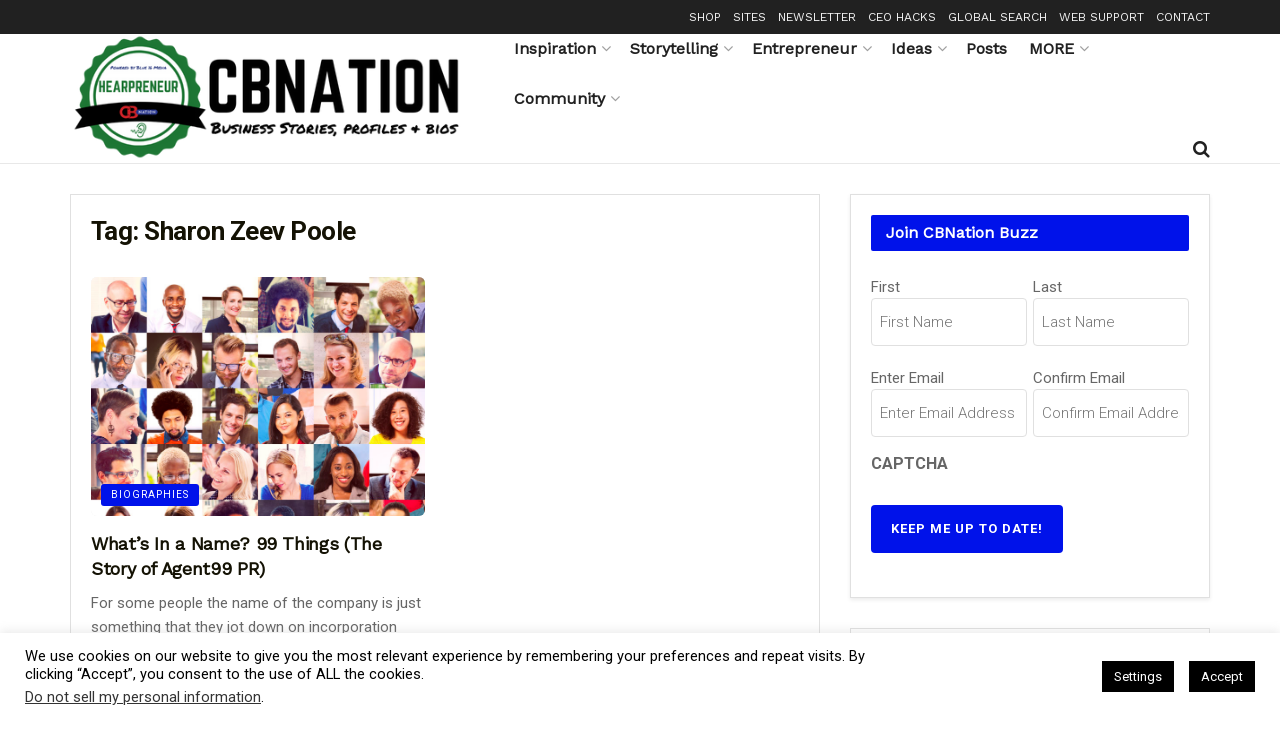

--- FILE ---
content_type: text/html; charset=UTF-8
request_url: https://hear.ceoblognation.com/tag/sharon-zeev-poole/
body_size: 48508
content:
<!-- This page is cached by the Hummingbird Performance plugin v3.18.1 - https://wordpress.org/plugins/hummingbird-performance/. --><!doctype html>
<!--[if lt IE 7]> <html class="no-js lt-ie9 lt-ie8 lt-ie7" lang="en-US" prefix="og: http://ogp.me/ns# fb: http://ogp.me/ns/fb#"> <![endif]-->
<!--[if IE 7]>    <html class="no-js lt-ie9 lt-ie8" lang="en-US" prefix="og: http://ogp.me/ns# fb: http://ogp.me/ns/fb#"> <![endif]-->
<!--[if IE 8]>    <html class="no-js lt-ie9" lang="en-US" prefix="og: http://ogp.me/ns# fb: http://ogp.me/ns/fb#"> <![endif]-->
<!--[if IE 9]>    <html class="no-js lt-ie10" lang="en-US" prefix="og: http://ogp.me/ns# fb: http://ogp.me/ns/fb#"> <![endif]-->
<!--[if gt IE 8]><!--> <html class="no-js" lang="en-US" prefix="og: http://ogp.me/ns# fb: http://ogp.me/ns/fb#"> <!--<![endif]-->
<head>
    <meta http-equiv="Content-Type" content="text/html; charset=UTF-8" />
<script type="text/javascript">
/* <![CDATA[ */
var gform;gform||(document.addEventListener("gform_main_scripts_loaded",function(){gform.scriptsLoaded=!0}),document.addEventListener("gform/theme/scripts_loaded",function(){gform.themeScriptsLoaded=!0}),window.addEventListener("DOMContentLoaded",function(){gform.domLoaded=!0}),gform={domLoaded:!1,scriptsLoaded:!1,themeScriptsLoaded:!1,isFormEditor:()=>"function"==typeof InitializeEditor,callIfLoaded:function(o){return!(!gform.domLoaded||!gform.scriptsLoaded||!gform.themeScriptsLoaded&&!gform.isFormEditor()||(gform.isFormEditor()&&console.warn("The use of gform.initializeOnLoaded() is deprecated in the form editor context and will be removed in Gravity Forms 3.1."),o(),0))},initializeOnLoaded:function(o){gform.callIfLoaded(o)||(document.addEventListener("gform_main_scripts_loaded",()=>{gform.scriptsLoaded=!0,gform.callIfLoaded(o)}),document.addEventListener("gform/theme/scripts_loaded",()=>{gform.themeScriptsLoaded=!0,gform.callIfLoaded(o)}),window.addEventListener("DOMContentLoaded",()=>{gform.domLoaded=!0,gform.callIfLoaded(o)}))},hooks:{action:{},filter:{}},addAction:function(o,r,e,t){gform.addHook("action",o,r,e,t)},addFilter:function(o,r,e,t){gform.addHook("filter",o,r,e,t)},doAction:function(o){gform.doHook("action",o,arguments)},applyFilters:function(o){return gform.doHook("filter",o,arguments)},removeAction:function(o,r){gform.removeHook("action",o,r)},removeFilter:function(o,r,e){gform.removeHook("filter",o,r,e)},addHook:function(o,r,e,t,n){null==gform.hooks[o][r]&&(gform.hooks[o][r]=[]);var d=gform.hooks[o][r];null==n&&(n=r+"_"+d.length),gform.hooks[o][r].push({tag:n,callable:e,priority:t=null==t?10:t})},doHook:function(r,o,e){var t;if(e=Array.prototype.slice.call(e,1),null!=gform.hooks[r][o]&&((o=gform.hooks[r][o]).sort(function(o,r){return o.priority-r.priority}),o.forEach(function(o){"function"!=typeof(t=o.callable)&&(t=window[t]),"action"==r?t.apply(null,e):e[0]=t.apply(null,e)})),"filter"==r)return e[0]},removeHook:function(o,r,t,n){var e;null!=gform.hooks[o][r]&&(e=(e=gform.hooks[o][r]).filter(function(o,r,e){return!!(null!=n&&n!=o.tag||null!=t&&t!=o.priority)}),gform.hooks[o][r]=e)}});
/* ]]> */
</script>

    <meta name='viewport' content='width=device-width, initial-scale=1, user-scalable=yes' />
    <link rel="profile" href="https://gmpg.org/xfn/11" />
    <link rel="pingback" href="https://hear.ceoblognation.com/xmlrpc.php" />
    <title>Sharon Zeev Poole | Hearpreneur</title>
<meta name='robots' content='max-image-preview:large' />
	<style>img:is([sizes="auto" i], [sizes^="auto," i]) { contain-intrinsic-size: 3000px 1500px }</style>
				<script type="text/javascript">
			  var jnews_ajax_url = '/?ajax-request=jnews'
			</script>
			<script type="text/javascript">;window.jnews=window.jnews||{},window.jnews.library=window.jnews.library||{},window.jnews.library=function(){"use strict";var e=this;e.win=window,e.doc=document,e.noop=function(){},e.globalBody=e.doc.getElementsByTagName("body")[0],e.globalBody=e.globalBody?e.globalBody:e.doc,e.win.jnewsDataStorage=e.win.jnewsDataStorage||{_storage:new WeakMap,put:function(e,t,n){this._storage.has(e)||this._storage.set(e,new Map),this._storage.get(e).set(t,n)},get:function(e,t){return this._storage.get(e).get(t)},has:function(e,t){return this._storage.has(e)&&this._storage.get(e).has(t)},remove:function(e,t){var n=this._storage.get(e).delete(t);return 0===!this._storage.get(e).size&&this._storage.delete(e),n}},e.windowWidth=function(){return e.win.innerWidth||e.docEl.clientWidth||e.globalBody.clientWidth},e.windowHeight=function(){return e.win.innerHeight||e.docEl.clientHeight||e.globalBody.clientHeight},e.requestAnimationFrame=e.win.requestAnimationFrame||e.win.webkitRequestAnimationFrame||e.win.mozRequestAnimationFrame||e.win.msRequestAnimationFrame||window.oRequestAnimationFrame||function(e){return setTimeout(e,1e3/60)},e.cancelAnimationFrame=e.win.cancelAnimationFrame||e.win.webkitCancelAnimationFrame||e.win.webkitCancelRequestAnimationFrame||e.win.mozCancelAnimationFrame||e.win.msCancelRequestAnimationFrame||e.win.oCancelRequestAnimationFrame||function(e){clearTimeout(e)},e.classListSupport="classList"in document.createElement("_"),e.hasClass=e.classListSupport?function(e,t){return e.classList.contains(t)}:function(e,t){return e.className.indexOf(t)>=0},e.addClass=e.classListSupport?function(t,n){e.hasClass(t,n)||t.classList.add(n)}:function(t,n){e.hasClass(t,n)||(t.className+=" "+n)},e.removeClass=e.classListSupport?function(t,n){e.hasClass(t,n)&&t.classList.remove(n)}:function(t,n){e.hasClass(t,n)&&(t.className=t.className.replace(n,""))},e.objKeys=function(e){var t=[];for(var n in e)Object.prototype.hasOwnProperty.call(e,n)&&t.push(n);return t},e.isObjectSame=function(e,t){var n=!0;return JSON.stringify(e)!==JSON.stringify(t)&&(n=!1),n},e.extend=function(){for(var e,t,n,o=arguments[0]||{},i=1,a=arguments.length;i<a;i++)if(null!==(e=arguments[i]))for(t in e)o!==(n=e[t])&&void 0!==n&&(o[t]=n);return o},e.dataStorage=e.win.jnewsDataStorage,e.isVisible=function(e){return 0!==e.offsetWidth&&0!==e.offsetHeight||e.getBoundingClientRect().length},e.getHeight=function(e){return e.offsetHeight||e.clientHeight||e.getBoundingClientRect().height},e.getWidth=function(e){return e.offsetWidth||e.clientWidth||e.getBoundingClientRect().width},e.supportsPassive=!1;try{var t=Object.defineProperty({},"passive",{get:function(){e.supportsPassive=!0}});"createEvent"in e.doc?e.win.addEventListener("test",null,t):"fireEvent"in e.doc&&e.win.attachEvent("test",null)}catch(e){}e.passiveOption=!!e.supportsPassive&&{passive:!0},e.setStorage=function(e,t){e="jnews-"+e;var n={expired:Math.floor(((new Date).getTime()+432e5)/1e3)};t=Object.assign(n,t);localStorage.setItem(e,JSON.stringify(t))},e.getStorage=function(e){e="jnews-"+e;var t=localStorage.getItem(e);return null!==t&&0<t.length?JSON.parse(localStorage.getItem(e)):{}},e.expiredStorage=function(){var t,n="jnews-";for(var o in localStorage)o.indexOf(n)>-1&&"undefined"!==(t=e.getStorage(o.replace(n,""))).expired&&t.expired<Math.floor((new Date).getTime()/1e3)&&localStorage.removeItem(o)},e.addEvents=function(t,n,o){for(var i in n){var a=["touchstart","touchmove"].indexOf(i)>=0&&!o&&e.passiveOption;"createEvent"in e.doc?t.addEventListener(i,n[i],a):"fireEvent"in e.doc&&t.attachEvent("on"+i,n[i])}},e.removeEvents=function(t,n){for(var o in n)"createEvent"in e.doc?t.removeEventListener(o,n[o]):"fireEvent"in e.doc&&t.detachEvent("on"+o,n[o])},e.triggerEvents=function(t,n,o){var i;o=o||{detail:null};return"createEvent"in e.doc?(!(i=e.doc.createEvent("CustomEvent")||new CustomEvent(n)).initCustomEvent||i.initCustomEvent(n,!0,!1,o),void t.dispatchEvent(i)):"fireEvent"in e.doc?((i=e.doc.createEventObject()).eventType=n,void t.fireEvent("on"+i.eventType,i)):void 0},e.getParents=function(t,n){void 0===n&&(n=e.doc);for(var o=[],i=t.parentNode,a=!1;!a;)if(i){var r=i;r.querySelectorAll(n).length?a=!0:(o.push(r),i=r.parentNode)}else o=[],a=!0;return o},e.forEach=function(e,t,n){for(var o=0,i=e.length;o<i;o++)t.call(n,e[o],o)},e.getText=function(e){return e.innerText||e.textContent},e.setText=function(e,t){var n="object"==typeof t?t.innerText||t.textContent:t;e.innerText&&(e.innerText=n),e.textContent&&(e.textContent=n)},e.httpBuildQuery=function(t){return e.objKeys(t).reduce(function t(n){var o=arguments.length>1&&void 0!==arguments[1]?arguments[1]:null;return function(i,a){var r=n[a];a=encodeURIComponent(a);var s=o?"".concat(o,"[").concat(a,"]"):a;return null==r||"function"==typeof r?(i.push("".concat(s,"=")),i):["number","boolean","string"].includes(typeof r)?(i.push("".concat(s,"=").concat(encodeURIComponent(r))),i):(i.push(e.objKeys(r).reduce(t(r,s),[]).join("&")),i)}}(t),[]).join("&")},e.get=function(t,n,o,i){return o="function"==typeof o?o:e.noop,e.ajax("GET",t,n,o,i)},e.post=function(t,n,o,i){return o="function"==typeof o?o:e.noop,e.ajax("POST",t,n,o,i)},e.ajax=function(t,n,o,i,a){var r=new XMLHttpRequest,s=n,c=e.httpBuildQuery(o);if(t=-1!=["GET","POST"].indexOf(t)?t:"GET",r.open(t,s+("GET"==t?"?"+c:""),!0),"POST"==t&&r.setRequestHeader("Content-type","application/x-www-form-urlencoded"),r.setRequestHeader("X-Requested-With","XMLHttpRequest"),r.onreadystatechange=function(){4===r.readyState&&200<=r.status&&300>r.status&&"function"==typeof i&&i.call(void 0,r.response)},void 0!==a&&!a){return{xhr:r,send:function(){r.send("POST"==t?c:null)}}}return r.send("POST"==t?c:null),{xhr:r}},e.scrollTo=function(t,n,o){function i(e,t,n){this.start=this.position(),this.change=e-this.start,this.currentTime=0,this.increment=20,this.duration=void 0===n?500:n,this.callback=t,this.finish=!1,this.animateScroll()}return Math.easeInOutQuad=function(e,t,n,o){return(e/=o/2)<1?n/2*e*e+t:-n/2*(--e*(e-2)-1)+t},i.prototype.stop=function(){this.finish=!0},i.prototype.move=function(t){e.doc.documentElement.scrollTop=t,e.globalBody.parentNode.scrollTop=t,e.globalBody.scrollTop=t},i.prototype.position=function(){return e.doc.documentElement.scrollTop||e.globalBody.parentNode.scrollTop||e.globalBody.scrollTop},i.prototype.animateScroll=function(){this.currentTime+=this.increment;var t=Math.easeInOutQuad(this.currentTime,this.start,this.change,this.duration);this.move(t),this.currentTime<this.duration&&!this.finish?e.requestAnimationFrame.call(e.win,this.animateScroll.bind(this)):this.callback&&"function"==typeof this.callback&&this.callback()},new i(t,n,o)},e.unwrap=function(t){var n,o=t;e.forEach(t,(function(e,t){n?n+=e:n=e})),o.replaceWith(n)},e.performance={start:function(e){performance.mark(e+"Start")},stop:function(e){performance.mark(e+"End"),performance.measure(e,e+"Start",e+"End")}},e.fps=function(){var t=0,n=0,o=0;!function(){var i=t=0,a=0,r=0,s=document.getElementById("fpsTable"),c=function(t){void 0===document.getElementsByTagName("body")[0]?e.requestAnimationFrame.call(e.win,(function(){c(t)})):document.getElementsByTagName("body")[0].appendChild(t)};null===s&&((s=document.createElement("div")).style.position="fixed",s.style.top="120px",s.style.left="10px",s.style.width="100px",s.style.height="20px",s.style.border="1px solid black",s.style.fontSize="11px",s.style.zIndex="100000",s.style.backgroundColor="white",s.id="fpsTable",c(s));var l=function(){o++,n=Date.now(),(a=(o/(r=(n-t)/1e3)).toPrecision(2))!=i&&(i=a,s.innerHTML=i+"fps"),1<r&&(t=n,o=0),e.requestAnimationFrame.call(e.win,l)};l()}()},e.instr=function(e,t){for(var n=0;n<t.length;n++)if(-1!==e.toLowerCase().indexOf(t[n].toLowerCase()))return!0},e.winLoad=function(t,n){function o(o){if("complete"===e.doc.readyState||"interactive"===e.doc.readyState)return!o||n?setTimeout(t,n||1):t(o),1}o()||e.addEvents(e.win,{load:o})},e.docReady=function(t,n){function o(o){if("complete"===e.doc.readyState||"interactive"===e.doc.readyState)return!o||n?setTimeout(t,n||1):t(o),1}o()||e.addEvents(e.doc,{DOMContentLoaded:o})},e.fireOnce=function(){e.docReady((function(){e.assets=e.assets||[],e.assets.length&&(e.boot(),e.load_assets())}),50)},e.boot=function(){e.length&&e.doc.querySelectorAll("style[media]").forEach((function(e){"not all"==e.getAttribute("media")&&e.removeAttribute("media")}))},e.create_js=function(t,n){var o=e.doc.createElement("script");switch(o.setAttribute("src",t),n){case"defer":o.setAttribute("defer",!0);break;case"async":o.setAttribute("async",!0);break;case"deferasync":o.setAttribute("defer",!0),o.setAttribute("async",!0)}e.globalBody.appendChild(o)},e.load_assets=function(){"object"==typeof e.assets&&e.forEach(e.assets.slice(0),(function(t,n){var o="";t.defer&&(o+="defer"),t.async&&(o+="async"),e.create_js(t.url,o);var i=e.assets.indexOf(t);i>-1&&e.assets.splice(i,1)})),e.assets=jnewsoption.au_scripts=window.jnewsads=[]},e.setCookie=function(e,t,n){var o="";if(n){var i=new Date;i.setTime(i.getTime()+24*n*60*60*1e3),o="; expires="+i.toUTCString()}document.cookie=e+"="+(t||"")+o+"; path=/"},e.getCookie=function(e){for(var t=e+"=",n=document.cookie.split(";"),o=0;o<n.length;o++){for(var i=n[o];" "==i.charAt(0);)i=i.substring(1,i.length);if(0==i.indexOf(t))return i.substring(t.length,i.length)}return null},e.eraseCookie=function(e){document.cookie=e+"=; Path=/; Expires=Thu, 01 Jan 1970 00:00:01 GMT;"},e.docReady((function(){e.globalBody=e.globalBody==e.doc?e.doc.getElementsByTagName("body")[0]:e.globalBody,e.globalBody=e.globalBody?e.globalBody:e.doc})),e.winLoad((function(){e.winLoad((function(){var t=!1;if(void 0!==window.jnewsadmin)if(void 0!==window.file_version_checker){var n=e.objKeys(window.file_version_checker);n.length?n.forEach((function(e){t||"10.0.4"===window.file_version_checker[e]||(t=!0)})):t=!0}else t=!0;t&&(window.jnewsHelper.getMessage(),window.jnewsHelper.getNotice())}),2500)}))},window.jnews.library=new window.jnews.library;</script><link rel='dns-prefetch' href='//hb.wpmucdn.com' />
<link href='//hb.wpmucdn.com' rel='preconnect' />
<link rel="alternate" type="application/rss+xml" title="Hearpreneur &raquo; Feed" href="https://hear.ceoblognation.com/feed/" />
<link rel="alternate" type="application/rss+xml" title="Hearpreneur &raquo; Comments Feed" href="https://hear.ceoblognation.com/comments/feed/" />
<link rel="alternate" type="application/rss+xml" title="Hearpreneur &raquo; Sharon Zeev Poole Tag Feed" href="https://hear.ceoblognation.com/tag/sharon-zeev-poole/feed/" />
<link rel="alternate" type="application/rss+xml" title="Hearpreneur &raquo; Stories Feed" href="https://hear.ceoblognation.com/web-stories/feed/">		<style>
			.lazyload,
			.lazyloading {
				max-width: 100%;
			}
		</style>
		<script type="text/javascript">
/* <![CDATA[ */
window._wpemojiSettings = {"baseUrl":"https:\/\/s.w.org\/images\/core\/emoji\/16.0.1\/72x72\/","ext":".png","svgUrl":"https:\/\/s.w.org\/images\/core\/emoji\/16.0.1\/svg\/","svgExt":".svg","source":{"concatemoji":"https:\/\/hear.ceoblognation.com\/wp-includes\/js\/wp-emoji-release.min.js?ver=6.8.3"}};
/*! This file is auto-generated */
!function(s,n){var o,i,e;function c(e){try{var t={supportTests:e,timestamp:(new Date).valueOf()};sessionStorage.setItem(o,JSON.stringify(t))}catch(e){}}function p(e,t,n){e.clearRect(0,0,e.canvas.width,e.canvas.height),e.fillText(t,0,0);var t=new Uint32Array(e.getImageData(0,0,e.canvas.width,e.canvas.height).data),a=(e.clearRect(0,0,e.canvas.width,e.canvas.height),e.fillText(n,0,0),new Uint32Array(e.getImageData(0,0,e.canvas.width,e.canvas.height).data));return t.every(function(e,t){return e===a[t]})}function u(e,t){e.clearRect(0,0,e.canvas.width,e.canvas.height),e.fillText(t,0,0);for(var n=e.getImageData(16,16,1,1),a=0;a<n.data.length;a++)if(0!==n.data[a])return!1;return!0}function f(e,t,n,a){switch(t){case"flag":return n(e,"\ud83c\udff3\ufe0f\u200d\u26a7\ufe0f","\ud83c\udff3\ufe0f\u200b\u26a7\ufe0f")?!1:!n(e,"\ud83c\udde8\ud83c\uddf6","\ud83c\udde8\u200b\ud83c\uddf6")&&!n(e,"\ud83c\udff4\udb40\udc67\udb40\udc62\udb40\udc65\udb40\udc6e\udb40\udc67\udb40\udc7f","\ud83c\udff4\u200b\udb40\udc67\u200b\udb40\udc62\u200b\udb40\udc65\u200b\udb40\udc6e\u200b\udb40\udc67\u200b\udb40\udc7f");case"emoji":return!a(e,"\ud83e\udedf")}return!1}function g(e,t,n,a){var r="undefined"!=typeof WorkerGlobalScope&&self instanceof WorkerGlobalScope?new OffscreenCanvas(300,150):s.createElement("canvas"),o=r.getContext("2d",{willReadFrequently:!0}),i=(o.textBaseline="top",o.font="600 32px Arial",{});return e.forEach(function(e){i[e]=t(o,e,n,a)}),i}function t(e){var t=s.createElement("script");t.src=e,t.defer=!0,s.head.appendChild(t)}"undefined"!=typeof Promise&&(o="wpEmojiSettingsSupports",i=["flag","emoji"],n.supports={everything:!0,everythingExceptFlag:!0},e=new Promise(function(e){s.addEventListener("DOMContentLoaded",e,{once:!0})}),new Promise(function(t){var n=function(){try{var e=JSON.parse(sessionStorage.getItem(o));if("object"==typeof e&&"number"==typeof e.timestamp&&(new Date).valueOf()<e.timestamp+604800&&"object"==typeof e.supportTests)return e.supportTests}catch(e){}return null}();if(!n){if("undefined"!=typeof Worker&&"undefined"!=typeof OffscreenCanvas&&"undefined"!=typeof URL&&URL.createObjectURL&&"undefined"!=typeof Blob)try{var e="postMessage("+g.toString()+"("+[JSON.stringify(i),f.toString(),p.toString(),u.toString()].join(",")+"));",a=new Blob([e],{type:"text/javascript"}),r=new Worker(URL.createObjectURL(a),{name:"wpTestEmojiSupports"});return void(r.onmessage=function(e){c(n=e.data),r.terminate(),t(n)})}catch(e){}c(n=g(i,f,p,u))}t(n)}).then(function(e){for(var t in e)n.supports[t]=e[t],n.supports.everything=n.supports.everything&&n.supports[t],"flag"!==t&&(n.supports.everythingExceptFlag=n.supports.everythingExceptFlag&&n.supports[t]);n.supports.everythingExceptFlag=n.supports.everythingExceptFlag&&!n.supports.flag,n.DOMReady=!1,n.readyCallback=function(){n.DOMReady=!0}}).then(function(){return e}).then(function(){var e;n.supports.everything||(n.readyCallback(),(e=n.source||{}).concatemoji?t(e.concatemoji):e.wpemoji&&e.twemoji&&(t(e.twemoji),t(e.wpemoji)))}))}((window,document),window._wpemojiSettings);
/* ]]> */
</script>
<!-- hear.ceoblognation.com is managing ads with Advanced Ads 2.0.15 – https://wpadvancedads.com/ --><script id="ceobl-ready">
			window.advanced_ads_ready=function(e,a){a=a||"complete";var d=function(e){return"interactive"===a?"loading"!==e:"complete"===e};d(document.readyState)?e():document.addEventListener("readystatechange",(function(a){d(a.target.readyState)&&e()}),{once:"interactive"===a})},window.advanced_ads_ready_queue=window.advanced_ads_ready_queue||[];		</script>
		<link rel='stylesheet' id='jquery.prettyphoto-css' href='https://hb.wpmucdn.com/ceoblognation.com/5955c19d-22ed-4629-9563-32e7dc5d6a58.css' type='text/css' media='all' />
<link rel='stylesheet' id='video-lightbox-css' href='https://hb.wpmucdn.com/ceoblognation.com/2832bee8-6307-43f8-b612-cf37ff5a9640.css' type='text/css' media='all' />
<link rel='stylesheet' id='sbi_styles-css' href='https://hb.wpmucdn.com/ceoblognation.com/164033fe-7696-4a55-b541-89fa179e5fbe.css' type='text/css' media='all' />
<style id='wp-emoji-styles-inline-css' type='text/css'>

	img.wp-smiley, img.emoji {
		display: inline !important;
		border: none !important;
		box-shadow: none !important;
		height: 1em !important;
		width: 1em !important;
		margin: 0 0.07em !important;
		vertical-align: -0.1em !important;
		background: none !important;
		padding: 0 !important;
	}
</style>
<link rel='stylesheet' id='wp-block-library-css' href='https://hb.wpmucdn.com/ceoblognation.com/49325de1-fc85-47b6-9ac0-b694b9c841e5.css' type='text/css' media='all' />
<style id='classic-theme-styles-inline-css' type='text/css'>
/*! This file is auto-generated */
.wp-block-button__link{color:#fff;background-color:#32373c;border-radius:9999px;box-shadow:none;text-decoration:none;padding:calc(.667em + 2px) calc(1.333em + 2px);font-size:1.125em}.wp-block-file__button{background:#32373c;color:#fff;text-decoration:none}
</style>
<link rel='stylesheet' id='wphb-1-css' href='https://hb.wpmucdn.com/ceoblognation.com/88aa6a1f-3712-454b-897f-d435e7ce4ad8.css' type='text/css' media='all' />
<style id='global-styles-inline-css' type='text/css'>
:root{--wp--preset--aspect-ratio--square: 1;--wp--preset--aspect-ratio--4-3: 4/3;--wp--preset--aspect-ratio--3-4: 3/4;--wp--preset--aspect-ratio--3-2: 3/2;--wp--preset--aspect-ratio--2-3: 2/3;--wp--preset--aspect-ratio--16-9: 16/9;--wp--preset--aspect-ratio--9-16: 9/16;--wp--preset--color--black: #000000;--wp--preset--color--cyan-bluish-gray: #abb8c3;--wp--preset--color--white: #ffffff;--wp--preset--color--pale-pink: #f78da7;--wp--preset--color--vivid-red: #cf2e2e;--wp--preset--color--luminous-vivid-orange: #ff6900;--wp--preset--color--luminous-vivid-amber: #fcb900;--wp--preset--color--light-green-cyan: #7bdcb5;--wp--preset--color--vivid-green-cyan: #00d084;--wp--preset--color--pale-cyan-blue: #8ed1fc;--wp--preset--color--vivid-cyan-blue: #0693e3;--wp--preset--color--vivid-purple: #9b51e0;--wp--preset--gradient--vivid-cyan-blue-to-vivid-purple: linear-gradient(135deg,rgba(6,147,227,1) 0%,rgb(155,81,224) 100%);--wp--preset--gradient--light-green-cyan-to-vivid-green-cyan: linear-gradient(135deg,rgb(122,220,180) 0%,rgb(0,208,130) 100%);--wp--preset--gradient--luminous-vivid-amber-to-luminous-vivid-orange: linear-gradient(135deg,rgba(252,185,0,1) 0%,rgba(255,105,0,1) 100%);--wp--preset--gradient--luminous-vivid-orange-to-vivid-red: linear-gradient(135deg,rgba(255,105,0,1) 0%,rgb(207,46,46) 100%);--wp--preset--gradient--very-light-gray-to-cyan-bluish-gray: linear-gradient(135deg,rgb(238,238,238) 0%,rgb(169,184,195) 100%);--wp--preset--gradient--cool-to-warm-spectrum: linear-gradient(135deg,rgb(74,234,220) 0%,rgb(151,120,209) 20%,rgb(207,42,186) 40%,rgb(238,44,130) 60%,rgb(251,105,98) 80%,rgb(254,248,76) 100%);--wp--preset--gradient--blush-light-purple: linear-gradient(135deg,rgb(255,206,236) 0%,rgb(152,150,240) 100%);--wp--preset--gradient--blush-bordeaux: linear-gradient(135deg,rgb(254,205,165) 0%,rgb(254,45,45) 50%,rgb(107,0,62) 100%);--wp--preset--gradient--luminous-dusk: linear-gradient(135deg,rgb(255,203,112) 0%,rgb(199,81,192) 50%,rgb(65,88,208) 100%);--wp--preset--gradient--pale-ocean: linear-gradient(135deg,rgb(255,245,203) 0%,rgb(182,227,212) 50%,rgb(51,167,181) 100%);--wp--preset--gradient--electric-grass: linear-gradient(135deg,rgb(202,248,128) 0%,rgb(113,206,126) 100%);--wp--preset--gradient--midnight: linear-gradient(135deg,rgb(2,3,129) 0%,rgb(40,116,252) 100%);--wp--preset--font-size--small: 13px;--wp--preset--font-size--medium: 20px;--wp--preset--font-size--large: 36px;--wp--preset--font-size--x-large: 42px;--wp--preset--spacing--20: 0.44rem;--wp--preset--spacing--30: 0.67rem;--wp--preset--spacing--40: 1rem;--wp--preset--spacing--50: 1.5rem;--wp--preset--spacing--60: 2.25rem;--wp--preset--spacing--70: 3.38rem;--wp--preset--spacing--80: 5.06rem;--wp--preset--shadow--natural: 6px 6px 9px rgba(0, 0, 0, 0.2);--wp--preset--shadow--deep: 12px 12px 50px rgba(0, 0, 0, 0.4);--wp--preset--shadow--sharp: 6px 6px 0px rgba(0, 0, 0, 0.2);--wp--preset--shadow--outlined: 6px 6px 0px -3px rgba(255, 255, 255, 1), 6px 6px rgba(0, 0, 0, 1);--wp--preset--shadow--crisp: 6px 6px 0px rgba(0, 0, 0, 1);}:where(.is-layout-flex){gap: 0.5em;}:where(.is-layout-grid){gap: 0.5em;}body .is-layout-flex{display: flex;}.is-layout-flex{flex-wrap: wrap;align-items: center;}.is-layout-flex > :is(*, div){margin: 0;}body .is-layout-grid{display: grid;}.is-layout-grid > :is(*, div){margin: 0;}:where(.wp-block-columns.is-layout-flex){gap: 2em;}:where(.wp-block-columns.is-layout-grid){gap: 2em;}:where(.wp-block-post-template.is-layout-flex){gap: 1.25em;}:where(.wp-block-post-template.is-layout-grid){gap: 1.25em;}.has-black-color{color: var(--wp--preset--color--black) !important;}.has-cyan-bluish-gray-color{color: var(--wp--preset--color--cyan-bluish-gray) !important;}.has-white-color{color: var(--wp--preset--color--white) !important;}.has-pale-pink-color{color: var(--wp--preset--color--pale-pink) !important;}.has-vivid-red-color{color: var(--wp--preset--color--vivid-red) !important;}.has-luminous-vivid-orange-color{color: var(--wp--preset--color--luminous-vivid-orange) !important;}.has-luminous-vivid-amber-color{color: var(--wp--preset--color--luminous-vivid-amber) !important;}.has-light-green-cyan-color{color: var(--wp--preset--color--light-green-cyan) !important;}.has-vivid-green-cyan-color{color: var(--wp--preset--color--vivid-green-cyan) !important;}.has-pale-cyan-blue-color{color: var(--wp--preset--color--pale-cyan-blue) !important;}.has-vivid-cyan-blue-color{color: var(--wp--preset--color--vivid-cyan-blue) !important;}.has-vivid-purple-color{color: var(--wp--preset--color--vivid-purple) !important;}.has-black-background-color{background-color: var(--wp--preset--color--black) !important;}.has-cyan-bluish-gray-background-color{background-color: var(--wp--preset--color--cyan-bluish-gray) !important;}.has-white-background-color{background-color: var(--wp--preset--color--white) !important;}.has-pale-pink-background-color{background-color: var(--wp--preset--color--pale-pink) !important;}.has-vivid-red-background-color{background-color: var(--wp--preset--color--vivid-red) !important;}.has-luminous-vivid-orange-background-color{background-color: var(--wp--preset--color--luminous-vivid-orange) !important;}.has-luminous-vivid-amber-background-color{background-color: var(--wp--preset--color--luminous-vivid-amber) !important;}.has-light-green-cyan-background-color{background-color: var(--wp--preset--color--light-green-cyan) !important;}.has-vivid-green-cyan-background-color{background-color: var(--wp--preset--color--vivid-green-cyan) !important;}.has-pale-cyan-blue-background-color{background-color: var(--wp--preset--color--pale-cyan-blue) !important;}.has-vivid-cyan-blue-background-color{background-color: var(--wp--preset--color--vivid-cyan-blue) !important;}.has-vivid-purple-background-color{background-color: var(--wp--preset--color--vivid-purple) !important;}.has-black-border-color{border-color: var(--wp--preset--color--black) !important;}.has-cyan-bluish-gray-border-color{border-color: var(--wp--preset--color--cyan-bluish-gray) !important;}.has-white-border-color{border-color: var(--wp--preset--color--white) !important;}.has-pale-pink-border-color{border-color: var(--wp--preset--color--pale-pink) !important;}.has-vivid-red-border-color{border-color: var(--wp--preset--color--vivid-red) !important;}.has-luminous-vivid-orange-border-color{border-color: var(--wp--preset--color--luminous-vivid-orange) !important;}.has-luminous-vivid-amber-border-color{border-color: var(--wp--preset--color--luminous-vivid-amber) !important;}.has-light-green-cyan-border-color{border-color: var(--wp--preset--color--light-green-cyan) !important;}.has-vivid-green-cyan-border-color{border-color: var(--wp--preset--color--vivid-green-cyan) !important;}.has-pale-cyan-blue-border-color{border-color: var(--wp--preset--color--pale-cyan-blue) !important;}.has-vivid-cyan-blue-border-color{border-color: var(--wp--preset--color--vivid-cyan-blue) !important;}.has-vivid-purple-border-color{border-color: var(--wp--preset--color--vivid-purple) !important;}.has-vivid-cyan-blue-to-vivid-purple-gradient-background{background: var(--wp--preset--gradient--vivid-cyan-blue-to-vivid-purple) !important;}.has-light-green-cyan-to-vivid-green-cyan-gradient-background{background: var(--wp--preset--gradient--light-green-cyan-to-vivid-green-cyan) !important;}.has-luminous-vivid-amber-to-luminous-vivid-orange-gradient-background{background: var(--wp--preset--gradient--luminous-vivid-amber-to-luminous-vivid-orange) !important;}.has-luminous-vivid-orange-to-vivid-red-gradient-background{background: var(--wp--preset--gradient--luminous-vivid-orange-to-vivid-red) !important;}.has-very-light-gray-to-cyan-bluish-gray-gradient-background{background: var(--wp--preset--gradient--very-light-gray-to-cyan-bluish-gray) !important;}.has-cool-to-warm-spectrum-gradient-background{background: var(--wp--preset--gradient--cool-to-warm-spectrum) !important;}.has-blush-light-purple-gradient-background{background: var(--wp--preset--gradient--blush-light-purple) !important;}.has-blush-bordeaux-gradient-background{background: var(--wp--preset--gradient--blush-bordeaux) !important;}.has-luminous-dusk-gradient-background{background: var(--wp--preset--gradient--luminous-dusk) !important;}.has-pale-ocean-gradient-background{background: var(--wp--preset--gradient--pale-ocean) !important;}.has-electric-grass-gradient-background{background: var(--wp--preset--gradient--electric-grass) !important;}.has-midnight-gradient-background{background: var(--wp--preset--gradient--midnight) !important;}.has-small-font-size{font-size: var(--wp--preset--font-size--small) !important;}.has-medium-font-size{font-size: var(--wp--preset--font-size--medium) !important;}.has-large-font-size{font-size: var(--wp--preset--font-size--large) !important;}.has-x-large-font-size{font-size: var(--wp--preset--font-size--x-large) !important;}
:where(.wp-block-post-template.is-layout-flex){gap: 1.25em;}:where(.wp-block-post-template.is-layout-grid){gap: 1.25em;}
:where(.wp-block-columns.is-layout-flex){gap: 2em;}:where(.wp-block-columns.is-layout-grid){gap: 2em;}
:root :where(.wp-block-pullquote){font-size: 1.5em;line-height: 1.6;}
</style>
<link rel='stylesheet' id='wphb-2-css' href='https://hb.wpmucdn.com/ceoblognation.com/b390a0fa-5cc6-46fe-8727-da6cdbbc0a85.css' type='text/css' media='all' />
<style id='has-inline-styles-inline-css' type='text/css'>
.has-social-placeholder {display: none;height: 0;width: 0;overflow: hidden;}.has-inline-text { background-color: #ffefb1; color: #000000; }.has-inline-text:hover { background-color: #fcd63c; color: #000000; }
</style>
<link rel='stylesheet' id='font-awesome-css' href='https://hb.wpmucdn.com/ceoblognation.com/05a2af2e-7cce-4edb-946f-b4a871186c88.css' type='text/css' media='all' />
<link rel='stylesheet' id='wphb-3-css' href='https://hb.wpmucdn.com/ceoblognation.com/1c6c5eae-6b1c-4219-9a8a-c5a1ac0b79f0.css' type='text/css' media='all' />
<script type="text/javascript" src="https://hb.wpmucdn.com/ceoblognation.com/71c90e10-8bfc-448a-958a-f3f362a1eb1d.js" id="jquery-core-js"></script>
<script type="text/javascript" src="https://hb.wpmucdn.com/ceoblognation.com/89301653-3651-475b-8c0b-524d29e588b7.js" id="jquery-migrate-js"></script>
<script type="text/javascript" src="https://hb.wpmucdn.com/ceoblognation.com/bf654db3-d9af-45d5-8338-625515c970b2.js" id="jquery.prettyphoto-js"></script>
<script type="text/javascript" id="video-lightbox-js-extra">
/* <![CDATA[ */
var vlpp_vars = {"prettyPhoto_rel":"wp-video-lightbox","animation_speed":"fast","slideshow":"5000","autoplay_slideshow":"false","opacity":"0.80","show_title":"true","allow_resize":"true","allow_expand":"true","default_width":"640","default_height":"480","counter_separator_label":"\/","theme":"pp_default","horizontal_padding":"20","hideflash":"false","wmode":"opaque","autoplay":"false","modal":"false","deeplinking":"false","overlay_gallery":"true","overlay_gallery_max":"30","keyboard_shortcuts":"true","ie6_fallback":"true"};
/* ]]> */
</script>
<script type="text/javascript" src="https://hb.wpmucdn.com/ceoblognation.com/a05d2313-fb26-4779-9206-f29b0f3345a0.js" id="video-lightbox-js"></script>
<script type="text/javascript" id="cookie-law-info-js-extra">
/* <![CDATA[ */
var Cli_Data = {"nn_cookie_ids":[],"cookielist":[],"non_necessary_cookies":[],"ccpaEnabled":"1","ccpaRegionBased":"","ccpaBarEnabled":"","strictlyEnabled":["necessary","obligatoire"],"ccpaType":"ccpa_gdpr","js_blocking":"","custom_integration":"","triggerDomRefresh":"","secure_cookies":""};
var cli_cookiebar_settings = {"animate_speed_hide":"500","animate_speed_show":"500","background":"#FFF","border":"#b1a6a6c2","border_on":"","button_1_button_colour":"#000","button_1_button_hover":"#000000","button_1_link_colour":"#fff","button_1_as_button":"1","button_1_new_win":"","button_2_button_colour":"#333","button_2_button_hover":"#292929","button_2_link_colour":"#444","button_2_as_button":"","button_2_hidebar":"","button_3_button_colour":"#000","button_3_button_hover":"#000000","button_3_link_colour":"#fff","button_3_as_button":"1","button_3_new_win":"","button_4_button_colour":"#000","button_4_button_hover":"#000000","button_4_link_colour":"#fff","button_4_as_button":"1","button_7_button_colour":"#61a229","button_7_button_hover":"#4e8221","button_7_link_colour":"#fff","button_7_as_button":"1","button_7_new_win":"","font_family":"inherit","header_fix":"","notify_animate_hide":"1","notify_animate_show":"","notify_div_id":"#cookie-law-info-bar","notify_position_horizontal":"right","notify_position_vertical":"bottom","scroll_close":"","scroll_close_reload":"","accept_close_reload":"","reject_close_reload":"","showagain_tab":"1","showagain_background":"#fff","showagain_border":"#000","showagain_div_id":"#cookie-law-info-again","showagain_x_position":"100px","text":"#000","show_once_yn":"","show_once":"10000","logging_on":"","as_popup":"","popup_overlay":"1","bar_heading_text":"","cookie_bar_as":"banner","popup_showagain_position":"bottom-right","widget_position":"left"};
var log_object = {"ajax_url":"https:\/\/hear.ceoblognation.com\/wp-admin\/admin-ajax.php"};
/* ]]> */
</script>
<script type="text/javascript" src="https://hb.wpmucdn.com/ceoblognation.com/4b626c1d-107d-42b8-ba56-4cad75c24624.js" id="cookie-law-info-js"></script>
<script type="text/javascript" id="cookie-law-info-ccpa-js-extra">
/* <![CDATA[ */
var ccpa_data = {"opt_out_prompt":"Do you really wish to opt out?","opt_out_confirm":"Confirm","opt_out_cancel":"Cancel"};
/* ]]> */
</script>
<script type="text/javascript" src="https://hear.ceoblognation.com/wp-content/uploads/sites/2/hummingbird-assets/cf0d96b67517addd2e777b21b5f2ae95.js" id="cookie-law-info-ccpa-js"></script>
<script></script><link rel="https://api.w.org/" href="https://hear.ceoblognation.com/wp-json/" /><link rel="alternate" title="JSON" type="application/json" href="https://hear.ceoblognation.com/wp-json/wp/v2/tags/529" /><link rel="EditURI" type="application/rsd+xml" title="RSD" href="https://hear.ceoblognation.com/xmlrpc.php?rsd" />
<meta name="generator" content="WordPress 6.8.3" />
<script>
            WP_VIDEO_LIGHTBOX_VERSION="1.9.12";
            WP_VID_LIGHTBOX_URL="https://hear.ceoblognation.com/wp-content/plugins/wp-video-lightbox";
                        function wpvl_paramReplace(name, string, value) {
                // Find the param with regex
                // Grab the first character in the returned string (should be ? or &)
                // Replace our href string with our new value, passing on the name and delimeter

                var re = new RegExp("[\?&]" + name + "=([^&#]*)");
                var matches = re.exec(string);
                var newString;

                if (matches === null) {
                    // if there are no params, append the parameter
                    newString = string + '?' + name + '=' + value;
                } else {
                    var delimeter = matches[0].charAt(0);
                    newString = string.replace(re, delimeter + name + "=" + value);
                }
                return newString;
            }
            </script>		<script>
			document.documentElement.className = document.documentElement.className.replace('no-js', 'js');
		</script>
				<style>
			.no-js img.lazyload {
				display: none;
			}

			figure.wp-block-image img.lazyloading {
				min-width: 150px;
			}

			.lazyload,
			.lazyloading {
				--smush-placeholder-width: 100px;
				--smush-placeholder-aspect-ratio: 1/1;
				width: var(--smush-image-width, var(--smush-placeholder-width)) !important;
				aspect-ratio: var(--smush-image-aspect-ratio, var(--smush-placeholder-aspect-ratio)) !important;
			}

						.lazyload, .lazyloading {
				opacity: 0;
			}

			.lazyloaded {
				opacity: 1;
				transition: opacity 400ms;
				transition-delay: 0ms;
			}

					</style>
					<link rel="preload" href="https://hear.ceoblognation.com/wp-content/plugins/hustle/assets/hustle-ui/fonts/hustle-icons-font.woff2" as="font" type="font/woff2" crossorigin>
							<!-- Google Analytics tracking code output by Beehive Analytics -->
						<script async src="https://www.googletagmanager.com/gtag/js?id=G-BJC28VE0FF&l=beehiveDataLayer"></script>
		<script>
						window.beehiveDataLayer = window.beehiveDataLayer || [];
			function beehive_ga() {beehiveDataLayer.push(arguments);}
			beehive_ga('js', new Date())
						beehive_ga('config', 'G-BJC28VE0FF', {
				'anonymize_ip': false,
				'allow_google_signals': false,
			})
					</script>
		<!-- SEO meta tags powered by SmartCrawl https://wpmudev.com/project/smartcrawl-wordpress-seo/ -->
<link rel="canonical" href="https://hear.ceoblognation.com/tag/sharon-zeev-poole/" />
<script type="application/ld+json">{"@context":"https:\/\/schema.org","@graph":[{"@type":"Organization","@id":"https:\/\/hear.ceoblognation.com\/#schema-publishing-organization","url":"https:\/\/hear.ceoblognation.com","name":"Hearpreneur"},{"@type":"WebSite","@id":"https:\/\/hear.ceoblognation.com\/#schema-website","url":"https:\/\/hear.ceoblognation.com","name":"Hearpreneur","encoding":"UTF-8","potentialAction":{"@type":"SearchAction","target":"https:\/\/hear.ceoblognation.com\/search\/{search_term_string}\/","query-input":"required name=search_term_string"}},{"@type":"CollectionPage","@id":"https:\/\/hear.ceoblognation.com\/tag\/sharon-zeev-poole\/#schema-webpage","isPartOf":{"@id":"https:\/\/hear.ceoblognation.com\/#schema-website"},"publisher":{"@id":"https:\/\/hear.ceoblognation.com\/#schema-publishing-organization"},"url":"https:\/\/hear.ceoblognation.com\/tag\/sharon-zeev-poole\/","mainEntity":{"@type":"ItemList","itemListElement":[{"@type":"ListItem","position":"1","url":"https:\/\/hear.ceoblognation.com\/whats-in-a-name-99-things\/"}]}},{"@type":"BreadcrumbList","@id":"https:\/\/hear.ceoblognation.com\/tag\/sharon-zeev-poole?tag=sharon-zeev-poole\/#breadcrumb","itemListElement":[{"@type":"ListItem","position":1,"name":"Home","item":"https:\/\/hear.ceoblognation.com"},{"@type":"ListItem","position":2,"name":"Archive for Sharon Zeev Poole"}]}]}</script>
<meta property="og:type" content="object" />
<meta property="og:url" content="https://hear.ceoblognation.com/tag/sharon-zeev-poole/" />
<meta property="og:title" content="Sharon Zeev Poole | Hearpreneur" />
<meta name="twitter:card" content="summary" />
<meta name="twitter:title" content="Sharon Zeev Poole | Hearpreneur" />
<!-- /SEO -->
<meta name="generator" content="Powered by WPBakery Page Builder - drag and drop page builder for WordPress."/>
<!-- There is no amphtml version available for this URL. --><meta name="generator" content="Powered by Slider Revolution 6.7.21 - responsive, Mobile-Friendly Slider Plugin for WordPress with comfortable drag and drop interface." />
<script type='application/ld+json'>{"@context":"http:\/\/schema.org","@type":"Organization","@id":"https:\/\/hear.ceoblognation.com\/#organization","url":"https:\/\/hear.ceoblognation.com\/","name":"","logo":{"@type":"ImageObject","url":""},"sameAs":["http:\/\/www.facebook.com\/ceoblognation","http:\/\/twitter.com\/ceoblognation","http:\/\/www.linkedin.com\/company\/ceo-blog-nation","http:\/\/pinterest.com\/ceoblognation\/","http:\/\/instagram.com\/ceoblognation","http:\/\/soundcloud.com\/ceo-chat","http:\/\/www.youtube.com\/ceoblognation","https:\/\/www.tiktok.com\/@ceohack.co","https:\/\/cbnation.co\/feed\/","https:\/\/www.snapchat.com\/add\/ceoblognation"]}</script>
<script type='application/ld+json'>{"@context":"http:\/\/schema.org","@type":"WebSite","@id":"https:\/\/hear.ceoblognation.com\/#website","url":"https:\/\/hear.ceoblognation.com\/","name":"","potentialAction":{"@type":"SearchAction","target":"https:\/\/hear.ceoblognation.com\/?s={search_term_string}","query-input":"required name=search_term_string"}}</script>
<link rel="icon" href="https://storage.googleapis.com/stateless-ceoblognation-com/sites/2/2023/08/cropped-14-32x32.png" sizes="32x32" />
<link rel="icon" href="https://storage.googleapis.com/stateless-ceoblognation-com/sites/2/2023/08/cropped-14-192x192.png" sizes="192x192" />
<link rel="apple-touch-icon" href="https://storage.googleapis.com/stateless-ceoblognation-com/sites/2/2023/08/cropped-14-180x180.png" />
<meta name="msapplication-TileImage" content="https://storage.googleapis.com/stateless-ceoblognation-com/sites/2/2023/08/cropped-14-270x270.png" />
<script>

    var _tip = _tip || [];
    (function(d,s,id){
        var js, tjs = d.getElementsByTagName(s)[0];
        if(d.getElementById(id)) { return; }
        js = d.createElement(s); js.id = id;
        js.async = true;
        js.src = d.location.protocol + '//app.truconversion.com/ti-js/35898/64dbe.js';
        tjs.parentNode.insertBefore(js, tjs);
    }(document, 'script', 'ti-js'));
</script><style id="jeg_dynamic_css" type="text/css" data-type="jeg_custom-css">body { --j-body-color : #666666; --j-accent-color : #0012ea; --j-alt-color : #141204; --j-heading-color : #141204; } body,.jeg_newsfeed_list .tns-outer .tns-controls button,.jeg_filter_button,.owl-carousel .owl-nav div,.jeg_readmore,.jeg_hero_style_7 .jeg_post_meta a,.widget_calendar thead th,.widget_calendar tfoot a,.jeg_socialcounter a,.entry-header .jeg_meta_like a,.entry-header .jeg_meta_comment a,.entry-header .jeg_meta_donation a,.entry-header .jeg_meta_bookmark a,.entry-content tbody tr:hover,.entry-content th,.jeg_splitpost_nav li:hover a,#breadcrumbs a,.jeg_author_socials a:hover,.jeg_footer_content a,.jeg_footer_bottom a,.jeg_cartcontent,.woocommerce .woocommerce-breadcrumb a { color : #666666; } a, .jeg_menu_style_5>li>a:hover, .jeg_menu_style_5>li.sfHover>a, .jeg_menu_style_5>li.current-menu-item>a, .jeg_menu_style_5>li.current-menu-ancestor>a, .jeg_navbar .jeg_menu:not(.jeg_main_menu)>li>a:hover, .jeg_midbar .jeg_menu:not(.jeg_main_menu)>li>a:hover, .jeg_side_tabs li.active, .jeg_block_heading_5 strong, .jeg_block_heading_6 strong, .jeg_block_heading_7 strong, .jeg_block_heading_8 strong, .jeg_subcat_list li a:hover, .jeg_subcat_list li button:hover, .jeg_pl_lg_7 .jeg_thumb .jeg_post_category a, .jeg_pl_xs_2:before, .jeg_pl_xs_4 .jeg_postblock_content:before, .jeg_postblock .jeg_post_title a:hover, .jeg_hero_style_6 .jeg_post_title a:hover, .jeg_sidefeed .jeg_pl_xs_3 .jeg_post_title a:hover, .widget_jnews_popular .jeg_post_title a:hover, .jeg_meta_author a, .widget_archive li a:hover, .widget_pages li a:hover, .widget_meta li a:hover, .widget_recent_entries li a:hover, .widget_rss li a:hover, .widget_rss cite, .widget_categories li a:hover, .widget_categories li.current-cat>a, #breadcrumbs a:hover, .jeg_share_count .counts, .commentlist .bypostauthor>.comment-body>.comment-author>.fn, span.required, .jeg_review_title, .bestprice .price, .authorlink a:hover, .jeg_vertical_playlist .jeg_video_playlist_play_icon, .jeg_vertical_playlist .jeg_video_playlist_item.active .jeg_video_playlist_thumbnail:before, .jeg_horizontal_playlist .jeg_video_playlist_play, .woocommerce li.product .pricegroup .button, .widget_display_forums li a:hover, .widget_display_topics li:before, .widget_display_replies li:before, .widget_display_views li:before, .bbp-breadcrumb a:hover, .jeg_mobile_menu li.sfHover>a, .jeg_mobile_menu li a:hover, .split-template-6 .pagenum, .jeg_mobile_menu_style_5>li>a:hover, .jeg_mobile_menu_style_5>li.sfHover>a, .jeg_mobile_menu_style_5>li.current-menu-item>a, .jeg_mobile_menu_style_5>li.current-menu-ancestor>a { color : #0012ea; } .jeg_menu_style_1>li>a:before, .jeg_menu_style_2>li>a:before, .jeg_menu_style_3>li>a:before, .jeg_side_toggle, .jeg_slide_caption .jeg_post_category a, .jeg_slider_type_1_wrapper .tns-controls button.tns-next, .jeg_block_heading_1 .jeg_block_title span, .jeg_block_heading_2 .jeg_block_title span, .jeg_block_heading_3, .jeg_block_heading_4 .jeg_block_title span, .jeg_block_heading_6:after, .jeg_pl_lg_box .jeg_post_category a, .jeg_pl_md_box .jeg_post_category a, .jeg_readmore:hover, .jeg_thumb .jeg_post_category a, .jeg_block_loadmore a:hover, .jeg_postblock.alt .jeg_block_loadmore a:hover, .jeg_block_loadmore a.active, .jeg_postblock_carousel_2 .jeg_post_category a, .jeg_heroblock .jeg_post_category a, .jeg_pagenav_1 .page_number.active, .jeg_pagenav_1 .page_number.active:hover, input[type="submit"], .btn, .button, .widget_tag_cloud a:hover, .popularpost_item:hover .jeg_post_title a:before, .jeg_splitpost_4 .page_nav, .jeg_splitpost_5 .page_nav, .jeg_post_via a:hover, .jeg_post_source a:hover, .jeg_post_tags a:hover, .comment-reply-title small a:before, .comment-reply-title small a:after, .jeg_storelist .productlink, .authorlink li.active a:before, .jeg_footer.dark .socials_widget:not(.nobg) a:hover .fa, div.jeg_breakingnews_title, .jeg_overlay_slider_bottom_wrapper .tns-controls button, .jeg_overlay_slider_bottom_wrapper .tns-controls button:hover, .jeg_vertical_playlist .jeg_video_playlist_current, .woocommerce span.onsale, .woocommerce #respond input#submit:hover, .woocommerce a.button:hover, .woocommerce button.button:hover, .woocommerce input.button:hover, .woocommerce #respond input#submit.alt, .woocommerce a.button.alt, .woocommerce button.button.alt, .woocommerce input.button.alt, .jeg_popup_post .caption, .jeg_footer.dark input[type="submit"], .jeg_footer.dark .btn, .jeg_footer.dark .button, .footer_widget.widget_tag_cloud a:hover, .jeg_inner_content .content-inner .jeg_post_category a:hover, #buddypress .standard-form button, #buddypress a.button, #buddypress input[type="submit"], #buddypress input[type="button"], #buddypress input[type="reset"], #buddypress ul.button-nav li a, #buddypress .generic-button a, #buddypress .generic-button button, #buddypress .comment-reply-link, #buddypress a.bp-title-button, #buddypress.buddypress-wrap .members-list li .user-update .activity-read-more a, div#buddypress .standard-form button:hover, div#buddypress a.button:hover, div#buddypress input[type="submit"]:hover, div#buddypress input[type="button"]:hover, div#buddypress input[type="reset"]:hover, div#buddypress ul.button-nav li a:hover, div#buddypress .generic-button a:hover, div#buddypress .generic-button button:hover, div#buddypress .comment-reply-link:hover, div#buddypress a.bp-title-button:hover, div#buddypress.buddypress-wrap .members-list li .user-update .activity-read-more a:hover, #buddypress #item-nav .item-list-tabs ul li a:before, .jeg_inner_content .jeg_meta_container .follow-wrapper a { background-color : #0012ea; } .jeg_block_heading_7 .jeg_block_title span, .jeg_readmore:hover, .jeg_block_loadmore a:hover, .jeg_block_loadmore a.active, .jeg_pagenav_1 .page_number.active, .jeg_pagenav_1 .page_number.active:hover, .jeg_pagenav_3 .page_number:hover, .jeg_prevnext_post a:hover h3, .jeg_overlay_slider .jeg_post_category, .jeg_sidefeed .jeg_post.active, .jeg_vertical_playlist.jeg_vertical_playlist .jeg_video_playlist_item.active .jeg_video_playlist_thumbnail img, .jeg_horizontal_playlist .jeg_video_playlist_item.active { border-color : #0012ea; } .jeg_tabpost_nav li.active, .woocommerce div.product .woocommerce-tabs ul.tabs li.active, .jeg_mobile_menu_style_1>li.current-menu-item a, .jeg_mobile_menu_style_1>li.current-menu-ancestor a, .jeg_mobile_menu_style_2>li.current-menu-item::after, .jeg_mobile_menu_style_2>li.current-menu-ancestor::after, .jeg_mobile_menu_style_3>li.current-menu-item::before, .jeg_mobile_menu_style_3>li.current-menu-ancestor::before { border-bottom-color : #0012ea; } .jeg_post_meta .fa, .jeg_post_meta .jpwt-icon, .entry-header .jeg_post_meta .fa, .jeg_review_stars, .jeg_price_review_list { color : #141204; } .jeg_share_button.share-float.share-monocrhome a { background-color : #141204; } h1,h2,h3,h4,h5,h6,.jeg_post_title a,.entry-header .jeg_post_title,.jeg_hero_style_7 .jeg_post_title a,.jeg_block_title,.jeg_splitpost_bar .current_title,.jeg_video_playlist_title,.gallery-caption,.jeg_push_notification_button>a.button { color : #141204; } .split-template-9 .pagenum, .split-template-10 .pagenum, .split-template-11 .pagenum, .split-template-12 .pagenum, .split-template-13 .pagenum, .split-template-15 .pagenum, .split-template-18 .pagenum, .split-template-20 .pagenum, .split-template-19 .current_title span, .split-template-20 .current_title span { background-color : #141204; } .jeg_midbar { height : 130px; } .jeg_midbar, .jeg_midbar.dark { border-bottom-width : 1px; } .jeg_header .jeg_bottombar.jeg_navbar_wrapper:not(.jeg_navbar_boxed), .jeg_header .jeg_bottombar.jeg_navbar_boxed .jeg_nav_row { background : #141204; } .jeg_stickybar.jeg_navbar,.jeg_navbar .jeg_nav_icon { height : 60px; } .jeg_stickybar.jeg_navbar, .jeg_stickybar .jeg_main_menu:not(.jeg_menu_style_1) > li > a, .jeg_stickybar .jeg_menu_style_1 > li, .jeg_stickybar .jeg_menu:not(.jeg_main_menu) > li > a { line-height : 60px; } .jeg_stickybar, .jeg_stickybar.dark { border-bottom-width : 0px; } .jeg_mobile_midbar, .jeg_mobile_midbar.dark { background : #ffffff; } .jeg_header .socials_widget > a > i.fa:before { color : #ffffff; } .jeg_header .socials_widget.nobg > a > i > span.jeg-icon svg { fill : #ffffff; } .jeg_header .socials_widget.nobg > a > span.jeg-icon svg { fill : #ffffff; } .jeg_header .socials_widget > a > span.jeg-icon svg { fill : #ffffff; } .jeg_header .socials_widget > a > i > span.jeg-icon svg { fill : #ffffff; } .jeg_header .socials_widget > a > i.fa { background-color : #141204; } .jeg_header .socials_widget > a > span.jeg-icon { background-color : #141204; } .jeg_aside_item.socials_widget > a > i.fa:before { color : #141204; } .jeg_aside_item.socials_widget.nobg a span.jeg-icon svg { fill : #141204; } .jeg_aside_item.socials_widget a span.jeg-icon svg { fill : #141204; } .jeg_nav_icon .jeg_mobile_toggle.toggle_btn { color : #000000; } .jeg_navbar_mobile_wrapper .jeg_nav_item a.jeg_mobile_toggle, .jeg_navbar_mobile_wrapper .dark .jeg_nav_item a.jeg_mobile_toggle { color : #000000; } .jeg_navbar_mobile .jeg_search_wrapper .jeg_search_toggle, .jeg_navbar_mobile .dark .jeg_search_wrapper .jeg_search_toggle { color : #000000; } .jeg_nav_search { width : 22%; } .jeg_header .jeg_search_no_expand .jeg_search_form .jeg_search_input { background-color : rgba(10,10,10,0); } .jeg_footer_content,.jeg_footer.dark .jeg_footer_content { background-color : #070707; } body,input,textarea,select,.chosen-container-single .chosen-single,.btn,.button { font-family: Roboto,Helvetica,Arial,sans-serif; } .jeg_header, .jeg_mobile_wrapper { font-family: "Work Sans",Helvetica,Arial,sans-serif; } .jeg_post_title, .entry-header .jeg_post_title, .jeg_single_tpl_2 .entry-header .jeg_post_title, .jeg_single_tpl_3 .entry-header .jeg_post_title, .jeg_single_tpl_6 .entry-header .jeg_post_title, .jeg_content .jeg_custom_title_wrapper .jeg_post_title { font-family: "Work Sans",Helvetica,Arial,sans-serif;font-weight : 600; font-style : normal;  } h3.jeg_block_title, .jeg_footer .jeg_footer_heading h3, .jeg_footer .widget h2, .jeg_tabpost_nav li { font-family: "Work Sans",Helvetica,Arial,sans-serif;font-weight : 700; font-style : normal;  } </style><script>function setREVStartSize(e){
			//window.requestAnimationFrame(function() {
				window.RSIW = window.RSIW===undefined ? window.innerWidth : window.RSIW;
				window.RSIH = window.RSIH===undefined ? window.innerHeight : window.RSIH;
				try {
					var pw = document.getElementById(e.c).parentNode.offsetWidth,
						newh;
					pw = pw===0 || isNaN(pw) || (e.l=="fullwidth" || e.layout=="fullwidth") ? window.RSIW : pw;
					e.tabw = e.tabw===undefined ? 0 : parseInt(e.tabw);
					e.thumbw = e.thumbw===undefined ? 0 : parseInt(e.thumbw);
					e.tabh = e.tabh===undefined ? 0 : parseInt(e.tabh);
					e.thumbh = e.thumbh===undefined ? 0 : parseInt(e.thumbh);
					e.tabhide = e.tabhide===undefined ? 0 : parseInt(e.tabhide);
					e.thumbhide = e.thumbhide===undefined ? 0 : parseInt(e.thumbhide);
					e.mh = e.mh===undefined || e.mh=="" || e.mh==="auto" ? 0 : parseInt(e.mh,0);
					if(e.layout==="fullscreen" || e.l==="fullscreen")
						newh = Math.max(e.mh,window.RSIH);
					else{
						e.gw = Array.isArray(e.gw) ? e.gw : [e.gw];
						for (var i in e.rl) if (e.gw[i]===undefined || e.gw[i]===0) e.gw[i] = e.gw[i-1];
						e.gh = e.el===undefined || e.el==="" || (Array.isArray(e.el) && e.el.length==0)? e.gh : e.el;
						e.gh = Array.isArray(e.gh) ? e.gh : [e.gh];
						for (var i in e.rl) if (e.gh[i]===undefined || e.gh[i]===0) e.gh[i] = e.gh[i-1];
											
						var nl = new Array(e.rl.length),
							ix = 0,
							sl;
						e.tabw = e.tabhide>=pw ? 0 : e.tabw;
						e.thumbw = e.thumbhide>=pw ? 0 : e.thumbw;
						e.tabh = e.tabhide>=pw ? 0 : e.tabh;
						e.thumbh = e.thumbhide>=pw ? 0 : e.thumbh;
						for (var i in e.rl) nl[i] = e.rl[i]<window.RSIW ? 0 : e.rl[i];
						sl = nl[0];
						for (var i in nl) if (sl>nl[i] && nl[i]>0) { sl = nl[i]; ix=i;}
						var m = pw>(e.gw[ix]+e.tabw+e.thumbw) ? 1 : (pw-(e.tabw+e.thumbw)) / (e.gw[ix]);
						newh =  (e.gh[ix] * m) + (e.tabh + e.thumbh);
					}
					var el = document.getElementById(e.c);
					if (el!==null && el) el.style.height = newh+"px";
					el = document.getElementById(e.c+"_wrapper");
					if (el!==null && el) {
						el.style.height = newh+"px";
						el.style.display = "block";
					}
				} catch(e){
					console.log("Failure at Presize of Slider:" + e)
				}
			//});
		  };</script>
		<style type="text/css" id="wp-custom-css">
			
.entry-content a, .entry-summary a, .nav-links a {
border-bottom: 2px solid #71c21b;}

.thumbnail-container>img {
    min-height: auto !important;
}		</style>
		<style type="text/css" data-type="vc_shortcodes-custom-css">.vc_custom_1692045681187{padding-top: 90px !important;padding-bottom: 70px !important;background-color: #f78080 !important;}</style><noscript><style> .wpb_animate_when_almost_visible { opacity: 1; }</style></noscript>
<!-- START - Open Graph and Twitter Card Tags 3.3.7 -->
 <!-- Facebook Open Graph -->
  <meta property="og:locale" content="en_US"/>
  <meta property="og:site_name" content="Hearpreneur"/>
  <meta property="og:title" content="Sharon Zeev Poole"/>
  <meta property="og:url" content="https://hear.ceoblognation.com/tag/sharon-zeev-poole/"/>
  <meta property="og:type" content="article"/>
  <meta property="og:description" content="Sharon Zeev Poole"/>
 <!-- Google+ / Schema.org -->
  <meta itemprop="name" content="Sharon Zeev Poole"/>
  <meta itemprop="headline" content="Sharon Zeev Poole"/>
  <meta itemprop="description" content="Sharon Zeev Poole"/>
  <!--<meta itemprop="publisher" content="Hearpreneur"/>--> <!-- To solve: The attribute publisher.itemtype has an invalid value -->
 <!-- Twitter Cards -->
  <meta name="twitter:title" content="Sharon Zeev Poole"/>
  <meta name="twitter:url" content="https://hear.ceoblognation.com/tag/sharon-zeev-poole/"/>
  <meta name="twitter:description" content="Sharon Zeev Poole"/>
  <meta name="twitter:card" content="summary_large_image"/>
 <!-- SEO -->
 <!-- Misc. tags -->
 <!-- is_tag -->
<!-- END - Open Graph and Twitter Card Tags 3.3.7 -->
	
</head>
<body class="archive tag tag-sharon-zeev-poole tag-529 wp-embed-responsive wp-theme-jnews wp-child-theme-jnews-child jeg_toggle_light jnews jeg_boxed jnews_boxed_container jsc_normal wpb-js-composer js-comp-ver-8.2 vc_responsive aa-prefix-ceobl- has-body">

    
    
    <div class="jeg_ad jeg_ad_top jnews_header_top_ads">
        <div class='ads-wrapper  '></div>    </div>

    <!-- The Main Wrapper
    ============================================= -->
    <div class="jeg_viewport">

        
        <div class="jeg_header_wrapper">
            <div class="jeg_header_instagram_wrapper">
    </div>

<!-- HEADER -->
<div class="jeg_header normal">
    <div class="jeg_topbar jeg_container jeg_navbar_wrapper dark">
    <div class="container">
        <div class="jeg_nav_row">
            
                <div class="jeg_nav_col jeg_nav_left  jeg_nav_grow">
                    <div class="item_wrap jeg_nav_alignleft">
                                            </div>
                </div>

                
                <div class="jeg_nav_col jeg_nav_center  jeg_nav_normal">
                    <div class="item_wrap jeg_nav_aligncenter">
                                            </div>
                </div>

                
                <div class="jeg_nav_col jeg_nav_right  jeg_nav_normal">
                    <div class="item_wrap jeg_nav_alignright">
                        <div class="jeg_nav_item">
	<ul class="jeg_menu jeg_top_menu"><li id="menu-item-219430" class="menu-item menu-item-type-custom menu-item-object-custom menu-item-219430"><a href="https://cbnation.co/shop/">SHOP</a></li>
<li id="menu-item-219424" class="menu-item menu-item-type-custom menu-item-object-custom menu-item-219424"><a href="https://cbnation.co/community/">SITES</a></li>
<li id="menu-item-219429" class="menu-item menu-item-type-custom menu-item-object-custom menu-item-219429"><a href="http://cbnation.co/newsletter">NEWSLETTER</a></li>
<li id="menu-item-219423" class="menu-item menu-item-type-custom menu-item-object-custom menu-item-219423"><a href="https://cbnation.co/hacks/">CEO HACKS</a></li>
<li id="menu-item-219428" class="menu-item menu-item-type-custom menu-item-object-custom menu-item-219428"><a href="https://cbnation.co/search">GLOBAL SEARCH</a></li>
<li id="menu-item-219422" class="menu-item menu-item-type-custom menu-item-object-custom menu-item-219422"><a href="https://blue16marketing.com/services/#websupport">WEB SUPPORT</a></li>
<li id="menu-item-219431" class="menu-item menu-item-type-custom menu-item-object-custom menu-item-219431"><a href="/contact">CONTACT</a></li>
</ul></div>                    </div>
                </div>

                        </div>
    </div>
</div><!-- /.jeg_container --><div class="jeg_midbar jeg_container jeg_navbar_wrapper normal">
    <div class="container">
        <div class="jeg_nav_row">
            
                <div class="jeg_nav_col jeg_nav_left jeg_nav_normal">
                    <div class="item_wrap jeg_nav_alignleft">
                        <div class="jeg_nav_item jeg_logo jeg_desktop_logo">
			<div class="site-title">
			<a href="https://hear.ceoblognation.com/" aria-label="Visit Homepage" style="padding: 0px 0px 5px 0px;">
				<img class='jeg_logo_img lazyload' data-src="https://storage.googleapis.com/stateless-ceoblognation-com/sites/2/2023/08/hearpreneur-logo.png" data-srcset="https://storage.googleapis.com/stateless-ceoblognation-com/sites/2/2023/08/hearpreneur-logo.png 1x, https://storage.googleapis.com/stateless-ceoblognation-com/sites/2/2023/08/hearpreneur-logo.png 2x" alt="Hearpreneur"data-light-data-src="https://storage.googleapis.com/stateless-ceoblognation-com/sites/2/2023/08/hearpreneur-logo.png" data-light-data-srcset="https://storage.googleapis.com/stateless-ceoblognation-com/sites/2/2023/08/hearpreneur-logo.png 1x, https://storage.googleapis.com/stateless-ceoblognation-com/sites/2/2023/08/hearpreneur-logo.png 2x" data-dark-src="" data-dark-srcset=" 1x,  2x"width="464" height="145" src="[data-uri]" style="--smush-placeholder-width: 464px; --smush-placeholder-aspect-ratio: 464/145;">			</a>
		</div>
	</div>
                    </div>
                </div>

                
                <div class="jeg_nav_col jeg_nav_center jeg_nav_normal">
                    <div class="item_wrap jeg_nav_aligncenter">
                                            </div>
                </div>

                
                <div class="jeg_nav_col jeg_nav_right jeg_nav_grow">
                    <div class="item_wrap jeg_nav_alignright">
                        <div class="jeg_nav_item jeg_main_menu_wrapper">
<div class="jeg_mainmenu_wrap"><ul class="jeg_menu jeg_main_menu jeg_menu_style_5" data-animation="animate"><li id="menu-item-219433" class="menu-item menu-item-type-taxonomy menu-item-object-category menu-item-219433 bgnav jeg_megamenu category_1" data-number="9"  data-item-row="default" ><a href="https://hear.ceoblognation.com/category/inspiration/">Inspiration</a><div class="sub-menu">
                    <div class="jeg_newsfeed clearfix">
                <div class="jeg_newsfeed_list">
                    <div data-cat-id="5" data-load-status="loaded" class="jeg_newsfeed_container no_subcat">
                        <div class="newsfeed_carousel">
                            <div class="jeg_newsfeed_item ">
                    <div class="jeg_thumb">
                        
                        <a href="https://hear.ceoblognation.com/how-entrepreneurs-prioritize-tasks-and-manage-time-effectively/"><div class="thumbnail-container size-500 "><img width="360" height="180" src="https://hear.ceoblognation.com/wp-content/themes/jnews/assets/img/jeg-empty.png" class="attachment-jnews-360x180 size-jnews-360x180 owl-lazy lazyload wp-post-image wp-stateless-item" alt="Entrepreneurs, How Entrepreneurs Prioritize Tasks and Manage Time Effectively?" decoding="async" fetchpriority="high" data-src="https://storage.googleapis.com/stateless-ceoblognation-com/sites/2/2025/08/CBNation.co-Roundups-360x180.png" data-image-size="jnews-360x180" data-stateless-media-bucket="stateless-ceoblognation-com" data-stateless-media-name="sites/2/2025/08/CBNation.co-Roundups.png" /></div></a>
                    </div>
                    <h3 class="jeg_post_title"><a href="https://hear.ceoblognation.com/how-entrepreneurs-prioritize-tasks-and-manage-time-effectively/">How Entrepreneurs Prioritize Tasks and Manage Time Effectively</a></h3>
                </div><div class="jeg_newsfeed_item ">
                    <div class="jeg_thumb">
                        
                        <a href="https://hear.ceoblognation.com/monday-motivation-nobody-knows-you-thats-your-biggest-advantage/"><div class="thumbnail-container size-500 "><img width="320" height="180" src="https://hear.ceoblognation.com/wp-content/themes/jnews/assets/img/jeg-empty.png" class="attachment-jnews-360x180 size-jnews-360x180 owl-lazy lazyload wp-post-image wp-stateless-item" alt="Monday Morning Motivation: Jay-Z on LaVar Ball, Branding &#038; Starting a Business" decoding="async" sizes="(max-width: 320px) 100vw, 320px" data-src="https://storage.googleapis.com/stateless-ceoblognation-com/sites/2/2017/08/Why-did-you-start-your-business-3.png" data-image-size="jnews-360x180" data-stateless-media-bucket="stateless-ceoblognation-com" data-stateless-media-name="sites/2/2017/08/Why-did-you-start-your-business-3.png" /></div></a>
                    </div>
                    <h3 class="jeg_post_title"><a href="https://hear.ceoblognation.com/monday-motivation-nobody-knows-you-thats-your-biggest-advantage/">Monday Motivation: Nobody Knows You. That’s Your BIGGEST Advantage.</a></h3>
                </div><div class="jeg_newsfeed_item ">
                    <div class="jeg_thumb">
                        
                        <a href="https://hear.ceoblognation.com/monday-motivation-the-skill-having-a-business-will-teach-you/"><div class="thumbnail-container size-500 "><img width="360" height="180" src="https://hear.ceoblognation.com/wp-content/themes/jnews/assets/img/jeg-empty.png" class="attachment-jnews-360x180 size-jnews-360x180 owl-lazy lazyload wp-post-image wp-stateless-item" alt="Monday Motivation" decoding="async" data-src="https://storage.googleapis.com/stateless-ceoblognation-com/sites/2/2025/06/CBNation.co-Roundups-1-360x180.jpg" data-image-size="jnews-360x180" data-stateless-media-bucket="stateless-ceoblognation-com" data-stateless-media-name="sites/2/2025/06/CBNation.co-Roundups-1.jpg" /></div></a>
                    </div>
                    <h3 class="jeg_post_title"><a href="https://hear.ceoblognation.com/monday-motivation-the-skill-having-a-business-will-teach-you/">Monday Motivation: The Skill Having a Business Will Teach You</a></h3>
                </div><div class="jeg_newsfeed_item ">
                    <div class="jeg_thumb">
                        
                        <a href="https://hear.ceoblognation.com/monday-motivation-the-truth-about-overnight-success-in-business/"><div class="thumbnail-container size-500 "><img width="360" height="180" src="https://hear.ceoblognation.com/wp-content/themes/jnews/assets/img/jeg-empty.png" class="attachment-jnews-360x180 size-jnews-360x180 owl-lazy lazyload wp-post-image wp-stateless-item" alt="Monday Motivation" decoding="async" data-src="https://storage.googleapis.com/stateless-ceoblognation-com/sites/2/2025/06/CBNation.co-Roundups-1-360x180.jpg" data-image-size="jnews-360x180" data-stateless-media-bucket="stateless-ceoblognation-com" data-stateless-media-name="sites/2/2025/06/CBNation.co-Roundups-1.jpg" /></div></a>
                    </div>
                    <h3 class="jeg_post_title"><a href="https://hear.ceoblognation.com/monday-motivation-the-truth-about-overnight-success-in-business/">Monday Motivation: The Truth About &#8216;Overnight Success&#8217; in Business</a></h3>
                </div><div class="jeg_newsfeed_item ">
                    <div class="jeg_thumb">
                        
                        <a href="https://hear.ceoblognation.com/monday-motivation-2-morning-habits-every-entrepreneur-needs/"><div class="thumbnail-container size-500 "><img width="360" height="180" src="https://hear.ceoblognation.com/wp-content/themes/jnews/assets/img/jeg-empty.png" class="attachment-jnews-360x180 size-jnews-360x180 owl-lazy lazyload wp-post-image wp-stateless-item" alt="Monday Motivation" decoding="async" data-src="https://storage.googleapis.com/stateless-ceoblognation-com/sites/2/2025/06/CBNation.co-Roundups-1-360x180.jpg" data-image-size="jnews-360x180" data-stateless-media-bucket="stateless-ceoblognation-com" data-stateless-media-name="sites/2/2025/06/CBNation.co-Roundups-1.jpg" /></div></a>
                    </div>
                    <h3 class="jeg_post_title"><a href="https://hear.ceoblognation.com/monday-motivation-2-morning-habits-every-entrepreneur-needs/">Monday Motivation: 2 Morning Habits Every Entrepreneur Needs</a></h3>
                </div><div class="jeg_newsfeed_item ">
                    <div class="jeg_thumb">
                        
                        <a href="https://hear.ceoblognation.com/organic-seo-vs-google-ads-what-works-best-for-small-businesses-with-limited-budgets/"><div class="thumbnail-container size-500 "><img width="360" height="180" src="https://hear.ceoblognation.com/wp-content/themes/jnews/assets/img/jeg-empty.png" class="attachment-jnews-360x180 size-jnews-360x180 owl-lazy lazyload wp-post-image wp-stateless-item" alt="Organic SEO vs. Google Ads: What Works Best for Small Businesses With Limited Budgets?" decoding="async" data-src="https://storage.googleapis.com/stateless-ceoblognation-com/sites/2/2025/06/SEO-or-Google-Ads-360x180.png" data-image-size="jnews-360x180" data-stateless-media-bucket="stateless-ceoblognation-com" data-stateless-media-name="sites/2/2025/06/SEO-or-Google-Ads.png" /></div></a>
                    </div>
                    <h3 class="jeg_post_title"><a href="https://hear.ceoblognation.com/organic-seo-vs-google-ads-what-works-best-for-small-businesses-with-limited-budgets/">Organic SEO vs. Google Ads: What Works Best for Small Businesses With Limited Budgets?</a></h3>
                </div><div class="jeg_newsfeed_item ">
                    <div class="jeg_thumb">
                        
                        <a href="https://hear.ceoblognation.com/monday-motivation-how-to-eliminate-stress-skyrocket-productivity-regain-control-of-your-business/"><div class="thumbnail-container size-500 "><img width="360" height="180" src="https://hear.ceoblognation.com/wp-content/themes/jnews/assets/img/jeg-empty.png" class="attachment-jnews-360x180 size-jnews-360x180 owl-lazy lazyload wp-post-image wp-stateless-item" alt="Monday Motivation" decoding="async" data-src="https://storage.googleapis.com/stateless-ceoblognation-com/sites/2/2025/06/CBNation.co-Roundups-1-360x180.jpg" data-image-size="jnews-360x180" data-stateless-media-bucket="stateless-ceoblognation-com" data-stateless-media-name="sites/2/2025/06/CBNation.co-Roundups-1.jpg" /></div></a>
                    </div>
                    <h3 class="jeg_post_title"><a href="https://hear.ceoblognation.com/monday-motivation-how-to-eliminate-stress-skyrocket-productivity-regain-control-of-your-business/">Monday Motivation: How to Eliminate Stress, Skyrocket Productivity &amp; Regain Control of Your Business</a></h3>
                </div><div class="jeg_newsfeed_item ">
                    <div class="jeg_thumb">
                        
                        <a href="https://hear.ceoblognation.com/monday-motivation-why-98-of-people-fail-napoleon-hills-brutal-truth/"><div class="thumbnail-container size-500 "><img width="360" height="180" src="https://hear.ceoblognation.com/wp-content/themes/jnews/assets/img/jeg-empty.png" class="attachment-jnews-360x180 size-jnews-360x180 owl-lazy lazyload wp-post-image wp-stateless-item" alt="Monday Motivation" decoding="async" data-src="https://storage.googleapis.com/stateless-ceoblognation-com/sites/2/2025/06/CBNation.co-Roundups-1-360x180.jpg" data-image-size="jnews-360x180" data-stateless-media-bucket="stateless-ceoblognation-com" data-stateless-media-name="sites/2/2025/06/CBNation.co-Roundups-1.jpg" /></div></a>
                    </div>
                    <h3 class="jeg_post_title"><a href="https://hear.ceoblognation.com/monday-motivation-why-98-of-people-fail-napoleon-hills-brutal-truth/">Monday Motivation: Why 98% of People Fail | Napoleon Hill’s Brutal Truth</a></h3>
                </div><div class="jeg_newsfeed_item ">
                    <div class="jeg_thumb">
                        
                        <a href="https://hear.ceoblognation.com/monday-motivation-why-passion-fuels-entrepreneurial-success/"><div class="thumbnail-container size-500 "><img width="360" height="180" src="https://hear.ceoblognation.com/wp-content/themes/jnews/assets/img/jeg-empty.png" class="attachment-jnews-360x180 size-jnews-360x180 owl-lazy lazyload wp-post-image wp-stateless-item" alt="Monday Motivation" decoding="async" data-src="https://storage.googleapis.com/stateless-ceoblognation-com/sites/2/2025/06/CBNation.co-Roundups-1-360x180.jpg" data-image-size="jnews-360x180" data-stateless-media-bucket="stateless-ceoblognation-com" data-stateless-media-name="sites/2/2025/06/CBNation.co-Roundups-1.jpg" /></div></a>
                    </div>
                    <h3 class="jeg_post_title"><a href="https://hear.ceoblognation.com/monday-motivation-why-passion-fuels-entrepreneurial-success/">Monday Motivation: Why Passion Fuels Entrepreneurial Success</a></h3>
                </div>
                        </div>
                    </div>
                    <div class="newsfeed_overlay">
                    <div class="preloader_type preloader_circle">
                        <div class="newsfeed_preloader jeg_preloader dot">
                            <span></span><span></span><span></span>
                        </div>
                        <div class="newsfeed_preloader jeg_preloader circle">
                            <div class="jnews_preloader_circle_outer">
                                <div class="jnews_preloader_circle_inner"></div>
                            </div>
                        </div>
                        <div class="newsfeed_preloader jeg_preloader square">
                            <div class="jeg_square"><div class="jeg_square_inner"></div></div>
                        </div>
                    </div>
                </div>
                </div></div>
                </div></li>
<li id="menu-item-219434" class="menu-item menu-item-type-taxonomy menu-item-object-category menu-item-219434 bgnav jeg_megamenu category_1" data-number="9"  data-item-row="default" ><a href="https://hear.ceoblognation.com/category/storytelling/">Storytelling</a><div class="sub-menu">
                    <div class="jeg_newsfeed clearfix">
                <div class="jeg_newsfeed_list">
                    <div data-cat-id="11" data-load-status="loaded" class="jeg_newsfeed_container no_subcat">
                        <div class="newsfeed_carousel">
                            <div class="jeg_newsfeed_item ">
                    <div class="jeg_thumb">
                        
                        <a href="https://hear.ceoblognation.com/29-entrepreneurs-explain-what-they-love-about-being-an-entrepreneur-2/"><div class="thumbnail-container size-500 "><img width="320" height="180" src="https://hear.ceoblognation.com/wp-content/themes/jnews/assets/img/jeg-empty.png" class="attachment-jnews-360x180 size-jnews-360x180 owl-lazy lazyload wp-post-image wp-stateless-item" alt="30 Entrepreneurs Explain What They Love About Being an Entrepreneur" decoding="async" sizes="(max-width: 320px) 100vw, 320px" data-src="https://storage.googleapis.com/stateless-ceoblognation-com/sites/2/2023/03/Entrepreneurs-Explain-What-They-Love-About-Being-an-Entrepreneur-1.png" data-image-size="jnews-360x180" data-stateless-media-bucket="stateless-ceoblognation-com" data-stateless-media-name="sites/2/2023/03/Entrepreneurs-Explain-What-They-Love-About-Being-an-Entrepreneur-1.png" /></div></a>
                    </div>
                    <h3 class="jeg_post_title"><a href="https://hear.ceoblognation.com/29-entrepreneurs-explain-what-they-love-about-being-an-entrepreneur-2/">29 Entrepreneurs Explain What They Love About Being an Entrepreneur</a></h3>
                </div><div class="jeg_newsfeed_item ">
                    <div class="jeg_thumb">
                        
                        <a href="https://hear.ceoblognation.com/28-entrepreneurs-explain-what-they-love-about-being-an-entrepreneur-9/"><div class="thumbnail-container size-500 "><img width="360" height="180" src="https://hear.ceoblognation.com/wp-content/themes/jnews/assets/img/jeg-empty.png" class="attachment-jnews-360x180 size-jnews-360x180 owl-lazy lazyload wp-post-image wp-stateless-item" alt="28 Entrepreneurs Explain What They Love About Being an Entrepreneur" decoding="async" data-src="https://storage.googleapis.com/stateless-ceoblognation-com/sites/2/2024/08/What-do-you-love-about-being-an-entrepreneur-360x180.png" data-image-size="jnews-360x180" data-stateless-media-bucket="stateless-ceoblognation-com" data-stateless-media-name="sites/2/2024/08/What-do-you-love-about-being-an-entrepreneur.png" /></div></a>
                    </div>
                    <h3 class="jeg_post_title"><a href="https://hear.ceoblognation.com/28-entrepreneurs-explain-what-they-love-about-being-an-entrepreneur-9/">28 Entrepreneurs Explain What They Love About Being an Entrepreneur</a></h3>
                </div><div class="jeg_newsfeed_item ">
                    <div class="jeg_thumb">
                        
                        <a href="https://hear.ceoblognation.com/30-entrepreneurs-explain-why-they-started-their-own-business/"><div class="thumbnail-container size-500 "><img width="320" height="180" src="https://hear.ceoblognation.com/wp-content/themes/jnews/assets/img/jeg-empty.png" class="attachment-jnews-360x180 size-jnews-360x180 owl-lazy lazyload wp-post-image wp-stateless-item" alt="Entrepreneurs Explain Why They Started Their Business" decoding="async" sizes="(max-width: 320px) 100vw, 320px" data-src="https://storage.googleapis.com/stateless-ceoblognation-com/sites/2/2021/09/CBNation.co-Roundups-41.png" data-image-size="jnews-360x180" data-stateless-media-bucket="stateless-ceoblognation-com" data-stateless-media-name="sites/2/2021/09/CBNation.co-Roundups-41.png" /></div></a>
                    </div>
                    <h3 class="jeg_post_title"><a href="https://hear.ceoblognation.com/30-entrepreneurs-explain-why-they-started-their-own-business/">30 Entrepreneurs Explain Why They Started Their Own Business</a></h3>
                </div><div class="jeg_newsfeed_item ">
                    <div class="jeg_thumb">
                        
                        <a href="https://hear.ceoblognation.com/11-entrepreneurs-explain-what-they-love-about-being-an-entrepreneur/"><div class="thumbnail-container size-500 "><img width="320" height="180" src="https://hear.ceoblognation.com/wp-content/themes/jnews/assets/img/jeg-empty.png" class="attachment-jnews-360x180 size-jnews-360x180 owl-lazy lazyload wp-post-image wp-stateless-item" alt="27 Entrepreneurs Explain What They Love About Being an Entrepreneur" decoding="async" sizes="(max-width: 320px) 100vw, 320px" data-src="https://storage.googleapis.com/stateless-ceoblognation-com/sites/2/2022/03/CBNation.co-Roundups-1-1.png" data-image-size="jnews-360x180" data-stateless-media-bucket="stateless-ceoblognation-com" data-stateless-media-name="sites/2/2022/03/CBNation.co-Roundups-1-1.png" /></div></a>
                    </div>
                    <h3 class="jeg_post_title"><a href="https://hear.ceoblognation.com/11-entrepreneurs-explain-what-they-love-about-being-an-entrepreneur/">11 Entrepreneurs Explain What They Love About Being an Entrepreneur</a></h3>
                </div><div class="jeg_newsfeed_item ">
                    <div class="jeg_thumb">
                        
                        <a href="https://hear.ceoblognation.com/30-entrepreneurs-and-business-owners-explain-why-they-started-their-businesses/"><div class="thumbnail-container size-500 "><img width="320" height="180" src="https://hear.ceoblognation.com/wp-content/themes/jnews/assets/img/jeg-empty.png" class="attachment-jnews-360x180 size-jnews-360x180 owl-lazy lazyload wp-post-image wp-stateless-item" alt="16 Entrepreneurs Explain Why They Started Their Own Business" decoding="async" sizes="(max-width: 320px) 100vw, 320px" data-src="https://storage.googleapis.com/stateless-ceoblognation-com/sites/2/2023/07/CBNation.co-Roundups-3.png" data-image-size="jnews-360x180" data-stateless-media-bucket="stateless-ceoblognation-com" data-stateless-media-name="sites/2/2023/07/CBNation.co-Roundups-3.png" /></div></a>
                    </div>
                    <h3 class="jeg_post_title"><a href="https://hear.ceoblognation.com/30-entrepreneurs-and-business-owners-explain-why-they-started-their-businesses/">30 Entrepreneurs and Business Owners Explain Why They Started Their Businesses</a></h3>
                </div><div class="jeg_newsfeed_item ">
                    <div class="jeg_thumb">
                        
                        <a href="https://hear.ceoblognation.com/13-entrepreneurs-explain-what-they-love-about-being-an-entrepreneur/"><div class="thumbnail-container size-500 "><img width="320" height="180" src="https://hear.ceoblognation.com/wp-content/themes/jnews/assets/img/jeg-empty.png" class="attachment-jnews-360x180 size-jnews-360x180 owl-lazy lazyload wp-post-image wp-stateless-item" alt="30 Entrepreneurs Explain What They Love About Being an Entrepreneur" decoding="async" sizes="(max-width: 320px) 100vw, 320px" data-src="https://storage.googleapis.com/stateless-ceoblognation-com/sites/2/2022/08/Entrepreneurs-Explain-What-They-Love-About-Being-an-Entrepreneur.png" data-image-size="jnews-360x180" data-stateless-media-bucket="stateless-ceoblognation-com" data-stateless-media-name="sites/2/2022/08/Entrepreneurs-Explain-What-They-Love-About-Being-an-Entrepreneur.png" /></div></a>
                    </div>
                    <h3 class="jeg_post_title"><a href="https://hear.ceoblognation.com/13-entrepreneurs-explain-what-they-love-about-being-an-entrepreneur/">13 Entrepreneurs Explain What They Love About Being an Entrepreneur</a></h3>
                </div><div class="jeg_newsfeed_item ">
                    <div class="jeg_thumb">
                        
                        <a href="https://hear.ceoblognation.com/12-entrepreneurs-reveal-their-major-accomplishments-in-2023/"><div class="thumbnail-container size-500 "><img width="360" height="180" src="https://hear.ceoblognation.com/wp-content/themes/jnews/assets/img/jeg-empty.png" class="attachment-jnews-360x180 size-jnews-360x180 owl-lazy lazyload wp-post-image wp-stateless-item" alt="12 Entrepreneurs Reveal Their Major Accomplishments in 2023" decoding="async" data-src="https://storage.googleapis.com/stateless-ceoblognation-com/sites/2/2023/11/CBNation.co-Roundups-17-360x180.png" data-image-size="jnews-360x180" data-stateless-media-bucket="stateless-ceoblognation-com" data-stateless-media-name="sites/2/2023/11/CBNation.co-Roundups-17.png" /></div></a>
                    </div>
                    <h3 class="jeg_post_title"><a href="https://hear.ceoblognation.com/12-entrepreneurs-reveal-their-major-accomplishments-in-2023/">12 Entrepreneurs Reveal Their Major Accomplishments in 2023</a></h3>
                </div><div class="jeg_newsfeed_item ">
                    <div class="jeg_thumb">
                        
                        <a href="https://hear.ceoblognation.com/22-entrepreneurs-reveal-the-word-that-could-represent-them-and-their-business-in-2023/"><div class="thumbnail-container size-500 "><img width="360" height="180" src="https://hear.ceoblognation.com/wp-content/themes/jnews/assets/img/jeg-empty.png" class="attachment-jnews-360x180 size-jnews-360x180 owl-lazy lazyload wp-post-image wp-stateless-item" alt="22 Entrepreneurs Reveal The Word That Could Represent Them and Their Business in 2023" decoding="async" data-src="https://storage.googleapis.com/stateless-ceoblognation-com/sites/2/2023/12/If-you-would-pick-one-word-to-represent-your-business-in-2023-what-it-would-bewhy-360x180.png" data-image-size="jnews-360x180" data-stateless-media-bucket="stateless-ceoblognation-com" data-stateless-media-name="sites/2/2023/12/If-you-would-pick-one-word-to-represent-your-business-in-2023-what-it-would-bewhy.png" /></div></a>
                    </div>
                    <h3 class="jeg_post_title"><a href="https://hear.ceoblognation.com/22-entrepreneurs-reveal-the-word-that-could-represent-them-and-their-business-in-2023/">22 Entrepreneurs Reveal The Word That Could Represent Them and Their Business in 2023</a></h3>
                </div><div class="jeg_newsfeed_item ">
                    <div class="jeg_thumb">
                        
                        <a href="https://hear.ceoblognation.com/24-entrepreneurs-explain-what-they-love-about-being-an-entrepreneur-3/"><div class="thumbnail-container size-500 "><img width="320" height="180" src="https://hear.ceoblognation.com/wp-content/themes/jnews/assets/img/jeg-empty.png" class="attachment-jnews-360x180 size-jnews-360x180 owl-lazy lazyload wp-post-image wp-stateless-item" alt="26 Entrepreneurs Explain What They Love About Being an Entrepreneur" decoding="async" sizes="(max-width: 320px) 100vw, 320px" data-src="https://storage.googleapis.com/stateless-ceoblognation-com/sites/2/2023/01/Entrepreneurs-Explain-What-They-Love-About-Being-an-Entrepreneur.png" data-image-size="jnews-360x180" data-stateless-media-bucket="stateless-ceoblognation-com" data-stateless-media-name="sites/2/2023/01/Entrepreneurs-Explain-What-They-Love-About-Being-an-Entrepreneur.png" /></div></a>
                    </div>
                    <h3 class="jeg_post_title"><a href="https://hear.ceoblognation.com/24-entrepreneurs-explain-what-they-love-about-being-an-entrepreneur-3/">24 Entrepreneurs Explain What They Love About Being an Entrepreneur</a></h3>
                </div>
                        </div>
                    </div>
                    <div class="newsfeed_overlay">
                    <div class="preloader_type preloader_circle">
                        <div class="newsfeed_preloader jeg_preloader dot">
                            <span></span><span></span><span></span>
                        </div>
                        <div class="newsfeed_preloader jeg_preloader circle">
                            <div class="jnews_preloader_circle_outer">
                                <div class="jnews_preloader_circle_inner"></div>
                            </div>
                        </div>
                        <div class="newsfeed_preloader jeg_preloader square">
                            <div class="jeg_square"><div class="jeg_square_inner"></div></div>
                        </div>
                    </div>
                </div>
                </div></div>
                </div></li>
<li id="menu-item-219435" class="menu-item menu-item-type-taxonomy menu-item-object-category menu-item-219435 bgnav jeg_megamenu category_1" data-number="9"  data-item-row="default" ><a href="https://hear.ceoblognation.com/category/entrepreneur-2/">Entrepreneur</a><div class="sub-menu">
                    <div class="jeg_newsfeed clearfix">
                <div class="jeg_newsfeed_list">
                    <div data-cat-id="3" data-load-status="loaded" class="jeg_newsfeed_container no_subcat">
                        <div class="newsfeed_carousel">
                            <div class="jeg_newsfeed_item ">
                    <div class="jeg_thumb">
                        
                        <a href="https://hear.ceoblognation.com/how-tech-support-helps-companies-overcome-website-crisis/"><div class="thumbnail-container size-500 "><img width="360" height="180" src="https://hear.ceoblognation.com/wp-content/themes/jnews/assets/img/jeg-empty.png" class="attachment-jnews-360x180 size-jnews-360x180 owl-lazy lazyload wp-post-image wp-stateless-item" alt="How Tech Support Helps Companies Overcome Website Crisis" decoding="async" data-src="https://storage.googleapis.com/stateless-ceoblognation-com/sites/2/2025/11/How-Companies-Overcame-Website-Outages-with-the-Right-Technical-Support-360x180.png" data-image-size="jnews-360x180" data-stateless-media-bucket="stateless-ceoblognation-com" data-stateless-media-name="sites/2/2025/11/How-Companies-Overcame-Website-Outages-with-the-Right-Technical-Support.png" /></div></a>
                    </div>
                    <h3 class="jeg_post_title"><a href="https://hear.ceoblognation.com/how-tech-support-helps-companies-overcome-website-crisis/">How Tech Support Helps Companies Overcome Website Crisis</a></h3>
                </div><div class="jeg_newsfeed_item ">
                    <div class="jeg_thumb">
                        
                        <a href="https://hear.ceoblognation.com/organic-seo-vs-google-ads-what-works-best-for-small-businesses-with-limited-budgets/"><div class="thumbnail-container size-500 "><img width="360" height="180" src="https://hear.ceoblognation.com/wp-content/themes/jnews/assets/img/jeg-empty.png" class="attachment-jnews-360x180 size-jnews-360x180 owl-lazy lazyload wp-post-image wp-stateless-item" alt="Organic SEO vs. Google Ads: What Works Best for Small Businesses With Limited Budgets?" decoding="async" data-src="https://storage.googleapis.com/stateless-ceoblognation-com/sites/2/2025/06/SEO-or-Google-Ads-360x180.png" data-image-size="jnews-360x180" data-stateless-media-bucket="stateless-ceoblognation-com" data-stateless-media-name="sites/2/2025/06/SEO-or-Google-Ads.png" /></div></a>
                    </div>
                    <h3 class="jeg_post_title"><a href="https://hear.ceoblognation.com/organic-seo-vs-google-ads-what-works-best-for-small-businesses-with-limited-budgets/">Organic SEO vs. Google Ads: What Works Best for Small Businesses With Limited Budgets?</a></h3>
                </div><div class="jeg_newsfeed_item ">
                    <div class="jeg_thumb">
                        
                        <a href="https://hear.ceoblognation.com/top-tips-for-generating-innovative-startup-business-ideas/"><div class="thumbnail-container size-500 "><img width="360" height="180" src="https://hear.ceoblognation.com/wp-content/themes/jnews/assets/img/jeg-empty.png" class="attachment-jnews-360x180 size-jnews-360x180 owl-lazy lazyload wp-post-image wp-stateless-item" alt="Top Tips for Generating Innovative Startup Business Ideas" decoding="async" data-src="https://storage.googleapis.com/stateless-ceoblognation-com/sites/2/2025/06/Entrepreneurs-Share-Top-Tips-for-Startup-Ideas-in-Todays-Market-360x180.png" data-image-size="jnews-360x180" data-stateless-media-bucket="stateless-ceoblognation-com" data-stateless-media-name="sites/2/2025/06/Entrepreneurs-Share-Top-Tips-for-Startup-Ideas-in-Todays-Market.png" /></div></a>
                    </div>
                    <h3 class="jeg_post_title"><a href="https://hear.ceoblognation.com/top-tips-for-generating-innovative-startup-business-ideas/">Top Tips for Generating Innovative Startup Business Ideas</a></h3>
                </div><div class="jeg_newsfeed_item ">
                    <div class="jeg_thumb">
                        
                        <a href="https://hear.ceoblognation.com/website-design-changes-that-boost-engagement-and-conversion/"><div class="thumbnail-container size-500 "><img width="360" height="180" src="https://hear.ceoblognation.com/wp-content/themes/jnews/assets/img/jeg-empty.png" class="attachment-jnews-360x180 size-jnews-360x180 owl-lazy lazyload wp-post-image wp-stateless-item" alt="Website Design Changes That Boost Engagement and Conversion" decoding="async" data-src="https://storage.googleapis.com/stateless-ceoblognation-com/sites/2/2025/05/CBNation.co-Roundups-360x180.png" data-image-size="jnews-360x180" data-stateless-media-bucket="stateless-ceoblognation-com" data-stateless-media-name="sites/2/2025/05/CBNation.co-Roundups.png" /></div></a>
                    </div>
                    <h3 class="jeg_post_title"><a href="https://hear.ceoblognation.com/website-design-changes-that-boost-engagement-and-conversion/">Website Design Changes That Boost Engagement and Conversion</a></h3>
                </div><div class="jeg_newsfeed_item ">
                    <div class="jeg_thumb">
                        
                        <a href="https://hear.ceoblognation.com/30-entrepreneurs-explain-the-2025-trends-they-see-in-their-industry/"><div class="thumbnail-container size-500 "><img width="360" height="180" src="https://hear.ceoblognation.com/wp-content/themes/jnews/assets/img/jeg-empty.png" class="attachment-jnews-360x180 size-jnews-360x180 owl-lazy lazyload wp-post-image wp-stateless-item" alt="30 Entrepreneurs Explain the 2025 Trends They See in Their Industry" decoding="async" data-src="https://storage.googleapis.com/stateless-ceoblognation-com/sites/2/2024/12/What-are-2025-trends-that-you-see-in-your-industry-360x180.png" data-image-size="jnews-360x180" data-stateless-media-bucket="stateless-ceoblognation-com" data-stateless-media-name="sites/2/2024/12/What-are-2025-trends-that-you-see-in-your-industry.png" /></div></a>
                    </div>
                    <h3 class="jeg_post_title"><a href="https://hear.ceoblognation.com/30-entrepreneurs-explain-the-2025-trends-they-see-in-their-industry/">30 Entrepreneurs Explain the 2025 Trends They See in Their Industry</a></h3>
                </div><div class="jeg_newsfeed_item ">
                    <div class="jeg_thumb">
                        
                        <a href="https://hear.ceoblognation.com/13-entrepreneurs-share-the-one-prediction-they-have-for-business-in-2025/"><div class="thumbnail-container size-500 "><img width="360" height="180" src="https://hear.ceoblognation.com/wp-content/themes/jnews/assets/img/jeg-empty.png" class="attachment-jnews-360x180 size-jnews-360x180 owl-lazy lazyload wp-post-image wp-stateless-item" alt="13 Entrepreneurs Share The One Prediction They Have for Business in 2025" decoding="async" data-src="https://storage.googleapis.com/stateless-ceoblognation-com/sites/2/2024/12/CBNation.co-Roundups-36-360x180.png" data-image-size="jnews-360x180" data-stateless-media-bucket="stateless-ceoblognation-com" data-stateless-media-name="sites/2/2024/12/CBNation.co-Roundups-36.png" /></div></a>
                    </div>
                    <h3 class="jeg_post_title"><a href="https://hear.ceoblognation.com/13-entrepreneurs-share-the-one-prediction-they-have-for-business-in-2025/">13 Entrepreneurs Share The One Prediction They Have for Business in 2025</a></h3>
                </div><div class="jeg_newsfeed_item ">
                    <div class="jeg_thumb">
                        
                        <a href="https://hear.ceoblognation.com/29-entrepreneurs-share-their-tips-and-tricks-for-staying-motivated-3/"><div class="thumbnail-container size-500 "><img width="320" height="180" src="https://hear.ceoblognation.com/wp-content/themes/jnews/assets/img/jeg-empty.png" class="attachment-jnews-360x180 size-jnews-360x180 owl-lazy lazyload wp-post-image wp-stateless-item" alt="Entrepreneurs Share Their Tips and Tricks for Staying Motivated" decoding="async" sizes="(max-width: 320px) 100vw, 320px" data-src="https://storage.googleapis.com/stateless-ceoblognation-com/sites/2/2023/05/Entrepreneurs-Share-Their-Tips-and-Tricks-of-Staying-Motivated.png" data-image-size="jnews-360x180" data-stateless-media-bucket="stateless-ceoblognation-com" data-stateless-media-name="sites/2/2023/05/Entrepreneurs-Share-Their-Tips-and-Tricks-of-Staying-Motivated.png" /></div></a>
                    </div>
                    <h3 class="jeg_post_title"><a href="https://hear.ceoblognation.com/29-entrepreneurs-share-their-tips-and-tricks-for-staying-motivated-3/">29 Entrepreneurs Share Their Tips and Tricks for Staying Motivated</a></h3>
                </div><div class="jeg_newsfeed_item ">
                    <div class="jeg_thumb">
                        
                        <a href="https://hear.ceoblognation.com/30-entrepreneurs-explain-why-they-started-their-own-business-2/"><div class="thumbnail-container size-500 "><img width="320" height="180" src="https://hear.ceoblognation.com/wp-content/themes/jnews/assets/img/jeg-empty.png" class="attachment-jnews-360x180 size-jnews-360x180 owl-lazy lazyload wp-post-image wp-stateless-item" alt="Entrepreneurs Explain Why They Started Their Business" decoding="async" sizes="(max-width: 320px) 100vw, 320px" data-src="https://storage.googleapis.com/stateless-ceoblognation-com/sites/2/2021/09/CBNation.co-Roundups-41.png" data-image-size="jnews-360x180" data-stateless-media-bucket="stateless-ceoblognation-com" data-stateless-media-name="sites/2/2021/09/CBNation.co-Roundups-41.png" /></div></a>
                    </div>
                    <h3 class="jeg_post_title"><a href="https://hear.ceoblognation.com/30-entrepreneurs-explain-why-they-started-their-own-business-2/">30 Entrepreneurs Explain Why They Started Their Own Business</a></h3>
                </div><div class="jeg_newsfeed_item ">
                    <div class="jeg_thumb">
                        
                        <a href="https://hear.ceoblognation.com/27-entrepreneurs-share-their-tips-and-tricks-for-staying-motivated/"><div class="thumbnail-container size-500 "><img width="320" height="180" src="https://hear.ceoblognation.com/wp-content/themes/jnews/assets/img/jeg-empty.png" class="attachment-jnews-360x180 size-jnews-360x180 owl-lazy lazyload wp-post-image wp-stateless-item" alt="Entrepreneurs Share Their Tips and Tricks for Staying Motivated" decoding="async" sizes="(max-width: 320px) 100vw, 320px" data-src="https://storage.googleapis.com/stateless-ceoblognation-com/sites/2/2023/05/Entrepreneurs-Share-Their-Tips-and-Tricks-of-Staying-Motivated.png" data-image-size="jnews-360x180" data-stateless-media-bucket="stateless-ceoblognation-com" data-stateless-media-name="sites/2/2023/05/Entrepreneurs-Share-Their-Tips-and-Tricks-of-Staying-Motivated.png" /></div></a>
                    </div>
                    <h3 class="jeg_post_title"><a href="https://hear.ceoblognation.com/27-entrepreneurs-share-their-tips-and-tricks-for-staying-motivated/">27 Entrepreneurs Share Their Tips and Tricks for Staying Motivated</a></h3>
                </div>
                        </div>
                    </div>
                    <div class="newsfeed_overlay">
                    <div class="preloader_type preloader_circle">
                        <div class="newsfeed_preloader jeg_preloader dot">
                            <span></span><span></span><span></span>
                        </div>
                        <div class="newsfeed_preloader jeg_preloader circle">
                            <div class="jnews_preloader_circle_outer">
                                <div class="jnews_preloader_circle_inner"></div>
                            </div>
                        </div>
                        <div class="newsfeed_preloader jeg_preloader square">
                            <div class="jeg_square"><div class="jeg_square_inner"></div></div>
                        </div>
                    </div>
                </div>
                </div></div>
                </div></li>
<li id="menu-item-219437" class="menu-item menu-item-type-taxonomy menu-item-object-category menu-item-219437 bgnav jeg_megamenu category_1" data-number="9"  data-item-row="default" ><a href="https://hear.ceoblognation.com/category/ideas/">Ideas</a><div class="sub-menu">
                    <div class="jeg_newsfeed clearfix">
                <div class="jeg_newsfeed_list">
                    <div data-cat-id="1354" data-load-status="loaded" class="jeg_newsfeed_container no_subcat">
                        <div class="newsfeed_carousel">
                            <div class="jeg_newsfeed_item ">
                    <div class="jeg_thumb">
                        
                        <a href="https://hear.ceoblognation.com/how-entrepreneurs-prioritize-tasks-and-manage-time-effectively/"><div class="thumbnail-container size-500 "><img width="360" height="180" src="https://hear.ceoblognation.com/wp-content/themes/jnews/assets/img/jeg-empty.png" class="attachment-jnews-360x180 size-jnews-360x180 owl-lazy lazyload wp-post-image wp-stateless-item" alt="Entrepreneurs, How Entrepreneurs Prioritize Tasks and Manage Time Effectively?" decoding="async" data-src="https://storage.googleapis.com/stateless-ceoblognation-com/sites/2/2025/08/CBNation.co-Roundups-360x180.png" data-image-size="jnews-360x180" data-stateless-media-bucket="stateless-ceoblognation-com" data-stateless-media-name="sites/2/2025/08/CBNation.co-Roundups.png" /></div></a>
                    </div>
                    <h3 class="jeg_post_title"><a href="https://hear.ceoblognation.com/how-entrepreneurs-prioritize-tasks-and-manage-time-effectively/">How Entrepreneurs Prioritize Tasks and Manage Time Effectively</a></h3>
                </div><div class="jeg_newsfeed_item ">
                    <div class="jeg_thumb">
                        
                        <a href="https://hear.ceoblognation.com/top-tips-for-generating-innovative-startup-business-ideas/"><div class="thumbnail-container size-500 "><img width="360" height="180" src="https://hear.ceoblognation.com/wp-content/themes/jnews/assets/img/jeg-empty.png" class="attachment-jnews-360x180 size-jnews-360x180 owl-lazy lazyload wp-post-image wp-stateless-item" alt="Top Tips for Generating Innovative Startup Business Ideas" decoding="async" data-src="https://storage.googleapis.com/stateless-ceoblognation-com/sites/2/2025/06/Entrepreneurs-Share-Top-Tips-for-Startup-Ideas-in-Todays-Market-360x180.png" data-image-size="jnews-360x180" data-stateless-media-bucket="stateless-ceoblognation-com" data-stateless-media-name="sites/2/2025/06/Entrepreneurs-Share-Top-Tips-for-Startup-Ideas-in-Todays-Market.png" /></div></a>
                    </div>
                    <h3 class="jeg_post_title"><a href="https://hear.ceoblognation.com/top-tips-for-generating-innovative-startup-business-ideas/">Top Tips for Generating Innovative Startup Business Ideas</a></h3>
                </div><div class="jeg_newsfeed_item ">
                    <div class="jeg_thumb">
                        
                        <a href="https://hear.ceoblognation.com/website-design-changes-that-boost-engagement-and-conversion/"><div class="thumbnail-container size-500 "><img width="360" height="180" src="https://hear.ceoblognation.com/wp-content/themes/jnews/assets/img/jeg-empty.png" class="attachment-jnews-360x180 size-jnews-360x180 owl-lazy lazyload wp-post-image wp-stateless-item" alt="Website Design Changes That Boost Engagement and Conversion" decoding="async" data-src="https://storage.googleapis.com/stateless-ceoblognation-com/sites/2/2025/05/CBNation.co-Roundups-360x180.png" data-image-size="jnews-360x180" data-stateless-media-bucket="stateless-ceoblognation-com" data-stateless-media-name="sites/2/2025/05/CBNation.co-Roundups.png" /></div></a>
                    </div>
                    <h3 class="jeg_post_title"><a href="https://hear.ceoblognation.com/website-design-changes-that-boost-engagement-and-conversion/">Website Design Changes That Boost Engagement and Conversion</a></h3>
                </div><div class="jeg_newsfeed_item ">
                    <div class="jeg_thumb">
                        
                        <a href="https://hear.ceoblognation.com/30-entrepreneurs-share-their-takeaways-from-2024/"><div class="thumbnail-container size-500 "><img width="360" height="180" src="https://hear.ceoblognation.com/wp-content/themes/jnews/assets/img/jeg-empty.png" class="attachment-jnews-360x180 size-jnews-360x180 owl-lazy lazyload wp-post-image wp-stateless-item" alt="30 Entrepreneurs Share Their Takeaways From 2024" decoding="async" data-src="https://storage.googleapis.com/stateless-ceoblognation-com/sites/2/2024/12/What-are-some-takeaways-from-2024-360x180.png" data-image-size="jnews-360x180" data-stateless-media-bucket="stateless-ceoblognation-com" data-stateless-media-name="sites/2/2024/12/What-are-some-takeaways-from-2024.png" /></div></a>
                    </div>
                    <h3 class="jeg_post_title"><a href="https://hear.ceoblognation.com/30-entrepreneurs-share-their-takeaways-from-2024/">30 Entrepreneurs Share Their Takeaways From 2024</a></h3>
                </div><div class="jeg_newsfeed_item ">
                    <div class="jeg_thumb">
                        
                        <a href="https://hear.ceoblognation.com/30-entrepreneurs-explain-the-2025-trends-they-see-in-their-industry/"><div class="thumbnail-container size-500 "><img width="360" height="180" src="https://hear.ceoblognation.com/wp-content/themes/jnews/assets/img/jeg-empty.png" class="attachment-jnews-360x180 size-jnews-360x180 owl-lazy lazyload wp-post-image wp-stateless-item" alt="30 Entrepreneurs Explain the 2025 Trends They See in Their Industry" decoding="async" data-src="https://storage.googleapis.com/stateless-ceoblognation-com/sites/2/2024/12/What-are-2025-trends-that-you-see-in-your-industry-360x180.png" data-image-size="jnews-360x180" data-stateless-media-bucket="stateless-ceoblognation-com" data-stateless-media-name="sites/2/2024/12/What-are-2025-trends-that-you-see-in-your-industry.png" /></div></a>
                    </div>
                    <h3 class="jeg_post_title"><a href="https://hear.ceoblognation.com/30-entrepreneurs-explain-the-2025-trends-they-see-in-their-industry/">30 Entrepreneurs Explain the 2025 Trends They See in Their Industry</a></h3>
                </div><div class="jeg_newsfeed_item ">
                    <div class="jeg_thumb">
                        
                        <a href="https://hear.ceoblognation.com/13-entrepreneurs-share-the-one-prediction-they-have-for-business-in-2025/"><div class="thumbnail-container size-500 "><img width="360" height="180" src="https://hear.ceoblognation.com/wp-content/themes/jnews/assets/img/jeg-empty.png" class="attachment-jnews-360x180 size-jnews-360x180 owl-lazy lazyload wp-post-image wp-stateless-item" alt="13 Entrepreneurs Share The One Prediction They Have for Business in 2025" decoding="async" data-src="https://storage.googleapis.com/stateless-ceoblognation-com/sites/2/2024/12/CBNation.co-Roundups-36-360x180.png" data-image-size="jnews-360x180" data-stateless-media-bucket="stateless-ceoblognation-com" data-stateless-media-name="sites/2/2024/12/CBNation.co-Roundups-36.png" /></div></a>
                    </div>
                    <h3 class="jeg_post_title"><a href="https://hear.ceoblognation.com/13-entrepreneurs-share-the-one-prediction-they-have-for-business-in-2025/">13 Entrepreneurs Share The One Prediction They Have for Business in 2025</a></h3>
                </div><div class="jeg_newsfeed_item ">
                    <div class="jeg_thumb">
                        
                        <a href="https://hear.ceoblognation.com/27-entrepreneurs-share-their-tips-and-tricks-for-staying-motivated/"><div class="thumbnail-container size-500 "><img width="320" height="180" src="https://hear.ceoblognation.com/wp-content/themes/jnews/assets/img/jeg-empty.png" class="attachment-jnews-360x180 size-jnews-360x180 owl-lazy lazyload wp-post-image wp-stateless-item" alt="Entrepreneurs Share Their Tips and Tricks for Staying Motivated" decoding="async" sizes="(max-width: 320px) 100vw, 320px" data-src="https://storage.googleapis.com/stateless-ceoblognation-com/sites/2/2023/05/Entrepreneurs-Share-Their-Tips-and-Tricks-of-Staying-Motivated.png" data-image-size="jnews-360x180" data-stateless-media-bucket="stateless-ceoblognation-com" data-stateless-media-name="sites/2/2023/05/Entrepreneurs-Share-Their-Tips-and-Tricks-of-Staying-Motivated.png" /></div></a>
                    </div>
                    <h3 class="jeg_post_title"><a href="https://hear.ceoblognation.com/27-entrepreneurs-share-their-tips-and-tricks-for-staying-motivated/">27 Entrepreneurs Share Their Tips and Tricks for Staying Motivated</a></h3>
                </div><div class="jeg_newsfeed_item ">
                    <div class="jeg_thumb">
                        
                        <a href="https://hear.ceoblognation.com/7-entrepreneurs-reveal-the-organization-communities-or-associations-they-belong-to-that-help-support-their-business/"><div class="thumbnail-container size-500 "><img width="320" height="180" src="https://hear.ceoblognation.com/wp-content/themes/jnews/assets/img/jeg-empty.png" class="attachment-jnews-360x180 size-jnews-360x180 owl-lazy lazyload wp-post-image wp-stateless-item" alt="28 Entrepreneurs Reveal the Organization, Communities or Associations they Belong to That Help Support Their Business" decoding="async" sizes="(max-width: 320px) 100vw, 320px" data-src="https://storage.googleapis.com/stateless-ceoblognation-com/sites/2/2023/02/CBNation.co-Roundups-58.png" data-image-size="jnews-360x180" data-stateless-media-bucket="stateless-ceoblognation-com" data-stateless-media-name="sites/2/2023/02/CBNation.co-Roundups-58.png" /></div></a>
                    </div>
                    <h3 class="jeg_post_title"><a href="https://hear.ceoblognation.com/7-entrepreneurs-reveal-the-organization-communities-or-associations-they-belong-to-that-help-support-their-business/">7 Entrepreneurs Reveal the Organization, Communities or Associations they Belong to That Help Support Their Business</a></h3>
                </div><div class="jeg_newsfeed_item ">
                    <div class="jeg_thumb">
                        
                        <a href="https://hear.ceoblognation.com/12-entrepreneurs-share-their-takeaways-from-2023/"><div class="thumbnail-container size-500 "><img width="360" height="180" src="https://hear.ceoblognation.com/wp-content/themes/jnews/assets/img/jeg-empty.png" class="attachment-jnews-360x180 size-jnews-360x180 owl-lazy lazyload wp-post-image wp-stateless-item" alt="12 Entrepreneurs Share Their Takeaways From 2023" decoding="async" data-src="https://storage.googleapis.com/stateless-ceoblognation-com/sites/2/2024/01/What-are-some-takeaways-from-2023-360x180.png" data-image-size="jnews-360x180" data-stateless-media-bucket="stateless-ceoblognation-com" data-stateless-media-name="sites/2/2024/01/What-are-some-takeaways-from-2023.png" /></div></a>
                    </div>
                    <h3 class="jeg_post_title"><a href="https://hear.ceoblognation.com/12-entrepreneurs-share-their-takeaways-from-2023/">12 Entrepreneurs Share Their Takeaways From 2023</a></h3>
                </div>
                        </div>
                    </div>
                    <div class="newsfeed_overlay">
                    <div class="preloader_type preloader_circle">
                        <div class="newsfeed_preloader jeg_preloader dot">
                            <span></span><span></span><span></span>
                        </div>
                        <div class="newsfeed_preloader jeg_preloader circle">
                            <div class="jnews_preloader_circle_outer">
                                <div class="jnews_preloader_circle_inner"></div>
                            </div>
                        </div>
                        <div class="newsfeed_preloader jeg_preloader square">
                            <div class="jeg_square"><div class="jeg_square_inner"></div></div>
                        </div>
                    </div>
                </div>
                </div></div>
                </div></li>
<li id="menu-item-219450" class="menu-item menu-item-type-post_type menu-item-object-page current_page_parent menu-item-219450 bgnav" data-item-row="default" ><a href="https://hear.ceoblognation.com/blog/">Posts</a></li>
<li id="menu-item-219410" class="menu-item menu-item-type-custom menu-item-object-custom menu-item-has-children menu-item-219410 bgnav" data-item-row="default" ><a href="#">MORE</a>
<ul class="sub-menu">
	<li id="menu-item-219411" class="menu-item menu-item-type-custom menu-item-object-custom menu-item-219411 bgnav" data-item-row="default" ><a href="https://cbnation.co/start/">START</a></li>
	<li id="menu-item-219412" class="menu-item menu-item-type-custom menu-item-object-custom menu-item-219412 bgnav" data-item-row="default" ><a href="https://cbnation.co/faq/">FAQ</a></li>
	<li id="menu-item-219413" class="menu-item menu-item-type-custom menu-item-object-custom menu-item-219413 bgnav" data-item-row="default" ><a href="https://cbnation.co/newsletter/">NEWSLETTER</a></li>
	<li id="menu-item-219414" class="menu-item menu-item-type-custom menu-item-object-custom menu-item-219414 bgnav" data-item-row="default" ><a href="https://cbnation.co/hacks/">HACKS</a></li>
	<li id="menu-item-219415" class="menu-item menu-item-type-custom menu-item-object-custom menu-item-219415 bgnav" data-item-row="default" ><a href="https://cbnation.co/about/">ABOUT</a></li>
	<li id="menu-item-219416" class="menu-item menu-item-type-custom menu-item-object-custom menu-item-219416 bgnav" data-item-row="default" ><a href="https://cbnation.co/community/">SITES</a></li>
	<li id="menu-item-219417" class="menu-item menu-item-type-custom menu-item-object-custom menu-item-219417 bgnav" data-item-row="default" ><a href="https://cbnation.co/guest-post/">GUEST POSTS</a></li>
	<li id="menu-item-219425" class="menu-item menu-item-type-custom menu-item-object-custom menu-item-219425 bgnav" data-item-row="default" ><a href="https://blue16marketing.com/services/#websupport">WEBSITE SUPPORT SERVICES</a></li>
</ul>
</li>
<li id="menu-item-219419" class="menu-item menu-item-type-custom menu-item-object-custom menu-item-has-children menu-item-219419 bgnav" data-item-row="default" ><a href="http://cbnation.co/join">Community</a>
<ul class="sub-menu">
	<li id="menu-item-219420" class="menu-item menu-item-type-custom menu-item-object-custom menu-item-219420 bgnav" data-item-row="default" ><a href="http://cbnation.co/join">FREE CBNation Buzz Newsletter</a></li>
	<li id="menu-item-219421" class="menu-item menu-item-type-custom menu-item-object-custom menu-item-219421 bgnav" data-item-row="default" ><a href="http://cbnation.co/library">Premium CEO Hack Buzz Newsletter</a></li>
</ul>
</li>
</ul></div></div>
<!-- Search Icon -->
<div class="jeg_nav_item jeg_search_wrapper search_icon jeg_search_popup_expand">
    <a href="#" class="jeg_search_toggle" aria-label="Search Button"><i class="fa fa-search"></i></a>
    <form action="https://hear.ceoblognation.com/" method="get" class="jeg_search_form" target="_top">
    <input name="s" class="jeg_search_input" placeholder="Search..." type="text" value="" autocomplete="off">
	<button aria-label="Search Button" type="submit" class="jeg_search_button btn"><i class="fa fa-search"></i></button>
</form>
<!-- jeg_search_hide with_result no_result -->
<div class="jeg_search_result jeg_search_hide with_result">
    <div class="search-result-wrapper">
    </div>
    <div class="search-link search-noresult">
        No Result    </div>
    <div class="search-link search-all-button">
        <i class="fa fa-search"></i> View All Result    </div>
</div></div>                    </div>
                </div>

                        </div>
    </div>
</div></div><!-- /.jeg_header -->        </div>

        <div class="jeg_header_sticky">
            <div class="sticky_blankspace"></div>
<div class="jeg_header normal">
    <div class="jeg_container">
        <div data-mode="fixed" class="jeg_stickybar jeg_navbar jeg_navbar_wrapper jeg_navbar_normal jeg_navbar_shadow jeg_navbar_normal">
            <div class="container">
    <div class="jeg_nav_row">
        
            <div class="jeg_nav_col jeg_nav_left jeg_nav_normal">
                <div class="item_wrap jeg_nav_alignleft">
                    <div class="jeg_nav_item jeg_logo">
    <div class="site-title">
		<a href="https://hear.ceoblognation.com/" aria-label="Visit Homepage">
    	    <img class='jeg_logo_img lazyload' data-src="https://storage.googleapis.com/stateless-ceoblognation-com/sites/2/2023/08/hearpreneur-logo.png" data-srcset="https://storage.googleapis.com/stateless-ceoblognation-com/sites/2/2023/08/hearpreneur-logo.png 1x, https://storage.googleapis.com/stateless-ceoblognation-com/sites/2/2023/08/hearpreneur-logo.png 2x" alt="Hearpreneur"data-light-data-src="https://storage.googleapis.com/stateless-ceoblognation-com/sites/2/2023/08/hearpreneur-logo.png" data-light-data-srcset="https://storage.googleapis.com/stateless-ceoblognation-com/sites/2/2023/08/hearpreneur-logo.png 1x, https://storage.googleapis.com/stateless-ceoblognation-com/sites/2/2023/08/hearpreneur-logo.png 2x" data-dark-src="" data-dark-srcset=" 1x,  2x"width="464" height="145" src="[data-uri]" style="--smush-placeholder-width: 464px; --smush-placeholder-aspect-ratio: 464/145;">    	</a>
    </div>
</div>                </div>
            </div>

            
            <div class="jeg_nav_col jeg_nav_center jeg_nav_normal">
                <div class="item_wrap jeg_nav_aligncenter">
                                    </div>
            </div>

            
            <div class="jeg_nav_col jeg_nav_right jeg_nav_grow">
                <div class="item_wrap jeg_nav_alignright">
                    <div class="jeg_nav_item jeg_main_menu_wrapper">
<div class="jeg_mainmenu_wrap"><ul class="jeg_menu jeg_main_menu jeg_menu_style_5" data-animation="animate"><li id="menu-item-219433" class="menu-item menu-item-type-taxonomy menu-item-object-category menu-item-219433 bgnav jeg_megamenu category_1" data-number="9"  data-item-row="default" ><a href="https://hear.ceoblognation.com/category/inspiration/">Inspiration</a><div class="sub-menu">
                    <div class="jeg_newsfeed clearfix">
                <div class="jeg_newsfeed_list">
                    <div data-cat-id="5" data-load-status="loaded" class="jeg_newsfeed_container no_subcat">
                        <div class="newsfeed_carousel">
                            <div class="jeg_newsfeed_item ">
                    <div class="jeg_thumb">
                        
                        <a href="https://hear.ceoblognation.com/how-entrepreneurs-prioritize-tasks-and-manage-time-effectively/"><div class="thumbnail-container size-500 "><img width="360" height="180" src="https://hear.ceoblognation.com/wp-content/themes/jnews/assets/img/jeg-empty.png" class="attachment-jnews-360x180 size-jnews-360x180 owl-lazy lazyload wp-post-image wp-stateless-item" alt="Entrepreneurs, How Entrepreneurs Prioritize Tasks and Manage Time Effectively?" decoding="async" fetchpriority="high" data-src="https://storage.googleapis.com/stateless-ceoblognation-com/sites/2/2025/08/CBNation.co-Roundups-360x180.png" data-image-size="jnews-360x180" data-stateless-media-bucket="stateless-ceoblognation-com" data-stateless-media-name="sites/2/2025/08/CBNation.co-Roundups.png" /></div></a>
                    </div>
                    <h3 class="jeg_post_title"><a href="https://hear.ceoblognation.com/how-entrepreneurs-prioritize-tasks-and-manage-time-effectively/">How Entrepreneurs Prioritize Tasks and Manage Time Effectively</a></h3>
                </div><div class="jeg_newsfeed_item ">
                    <div class="jeg_thumb">
                        
                        <a href="https://hear.ceoblognation.com/monday-motivation-nobody-knows-you-thats-your-biggest-advantage/"><div class="thumbnail-container size-500 "><img width="320" height="180" src="https://hear.ceoblognation.com/wp-content/themes/jnews/assets/img/jeg-empty.png" class="attachment-jnews-360x180 size-jnews-360x180 owl-lazy lazyload wp-post-image wp-stateless-item" alt="Monday Morning Motivation: Jay-Z on LaVar Ball, Branding &#038; Starting a Business" decoding="async" sizes="(max-width: 320px) 100vw, 320px" data-src="https://storage.googleapis.com/stateless-ceoblognation-com/sites/2/2017/08/Why-did-you-start-your-business-3.png" data-image-size="jnews-360x180" data-stateless-media-bucket="stateless-ceoblognation-com" data-stateless-media-name="sites/2/2017/08/Why-did-you-start-your-business-3.png" /></div></a>
                    </div>
                    <h3 class="jeg_post_title"><a href="https://hear.ceoblognation.com/monday-motivation-nobody-knows-you-thats-your-biggest-advantage/">Monday Motivation: Nobody Knows You. That’s Your BIGGEST Advantage.</a></h3>
                </div><div class="jeg_newsfeed_item ">
                    <div class="jeg_thumb">
                        
                        <a href="https://hear.ceoblognation.com/monday-motivation-the-skill-having-a-business-will-teach-you/"><div class="thumbnail-container size-500 "><img width="360" height="180" src="https://hear.ceoblognation.com/wp-content/themes/jnews/assets/img/jeg-empty.png" class="attachment-jnews-360x180 size-jnews-360x180 owl-lazy lazyload wp-post-image wp-stateless-item" alt="Monday Motivation" decoding="async" data-src="https://storage.googleapis.com/stateless-ceoblognation-com/sites/2/2025/06/CBNation.co-Roundups-1-360x180.jpg" data-image-size="jnews-360x180" data-stateless-media-bucket="stateless-ceoblognation-com" data-stateless-media-name="sites/2/2025/06/CBNation.co-Roundups-1.jpg" /></div></a>
                    </div>
                    <h3 class="jeg_post_title"><a href="https://hear.ceoblognation.com/monday-motivation-the-skill-having-a-business-will-teach-you/">Monday Motivation: The Skill Having a Business Will Teach You</a></h3>
                </div><div class="jeg_newsfeed_item ">
                    <div class="jeg_thumb">
                        
                        <a href="https://hear.ceoblognation.com/monday-motivation-the-truth-about-overnight-success-in-business/"><div class="thumbnail-container size-500 "><img width="360" height="180" src="https://hear.ceoblognation.com/wp-content/themes/jnews/assets/img/jeg-empty.png" class="attachment-jnews-360x180 size-jnews-360x180 owl-lazy lazyload wp-post-image wp-stateless-item" alt="Monday Motivation" decoding="async" data-src="https://storage.googleapis.com/stateless-ceoblognation-com/sites/2/2025/06/CBNation.co-Roundups-1-360x180.jpg" data-image-size="jnews-360x180" data-stateless-media-bucket="stateless-ceoblognation-com" data-stateless-media-name="sites/2/2025/06/CBNation.co-Roundups-1.jpg" /></div></a>
                    </div>
                    <h3 class="jeg_post_title"><a href="https://hear.ceoblognation.com/monday-motivation-the-truth-about-overnight-success-in-business/">Monday Motivation: The Truth About &#8216;Overnight Success&#8217; in Business</a></h3>
                </div><div class="jeg_newsfeed_item ">
                    <div class="jeg_thumb">
                        
                        <a href="https://hear.ceoblognation.com/monday-motivation-2-morning-habits-every-entrepreneur-needs/"><div class="thumbnail-container size-500 "><img width="360" height="180" src="https://hear.ceoblognation.com/wp-content/themes/jnews/assets/img/jeg-empty.png" class="attachment-jnews-360x180 size-jnews-360x180 owl-lazy lazyload wp-post-image wp-stateless-item" alt="Monday Motivation" decoding="async" data-src="https://storage.googleapis.com/stateless-ceoblognation-com/sites/2/2025/06/CBNation.co-Roundups-1-360x180.jpg" data-image-size="jnews-360x180" data-stateless-media-bucket="stateless-ceoblognation-com" data-stateless-media-name="sites/2/2025/06/CBNation.co-Roundups-1.jpg" /></div></a>
                    </div>
                    <h3 class="jeg_post_title"><a href="https://hear.ceoblognation.com/monday-motivation-2-morning-habits-every-entrepreneur-needs/">Monday Motivation: 2 Morning Habits Every Entrepreneur Needs</a></h3>
                </div><div class="jeg_newsfeed_item ">
                    <div class="jeg_thumb">
                        
                        <a href="https://hear.ceoblognation.com/organic-seo-vs-google-ads-what-works-best-for-small-businesses-with-limited-budgets/"><div class="thumbnail-container size-500 "><img width="360" height="180" src="https://hear.ceoblognation.com/wp-content/themes/jnews/assets/img/jeg-empty.png" class="attachment-jnews-360x180 size-jnews-360x180 owl-lazy lazyload wp-post-image wp-stateless-item" alt="Organic SEO vs. Google Ads: What Works Best for Small Businesses With Limited Budgets?" decoding="async" data-src="https://storage.googleapis.com/stateless-ceoblognation-com/sites/2/2025/06/SEO-or-Google-Ads-360x180.png" data-image-size="jnews-360x180" data-stateless-media-bucket="stateless-ceoblognation-com" data-stateless-media-name="sites/2/2025/06/SEO-or-Google-Ads.png" /></div></a>
                    </div>
                    <h3 class="jeg_post_title"><a href="https://hear.ceoblognation.com/organic-seo-vs-google-ads-what-works-best-for-small-businesses-with-limited-budgets/">Organic SEO vs. Google Ads: What Works Best for Small Businesses With Limited Budgets?</a></h3>
                </div><div class="jeg_newsfeed_item ">
                    <div class="jeg_thumb">
                        
                        <a href="https://hear.ceoblognation.com/monday-motivation-how-to-eliminate-stress-skyrocket-productivity-regain-control-of-your-business/"><div class="thumbnail-container size-500 "><img width="360" height="180" src="https://hear.ceoblognation.com/wp-content/themes/jnews/assets/img/jeg-empty.png" class="attachment-jnews-360x180 size-jnews-360x180 owl-lazy lazyload wp-post-image wp-stateless-item" alt="Monday Motivation" decoding="async" data-src="https://storage.googleapis.com/stateless-ceoblognation-com/sites/2/2025/06/CBNation.co-Roundups-1-360x180.jpg" data-image-size="jnews-360x180" data-stateless-media-bucket="stateless-ceoblognation-com" data-stateless-media-name="sites/2/2025/06/CBNation.co-Roundups-1.jpg" /></div></a>
                    </div>
                    <h3 class="jeg_post_title"><a href="https://hear.ceoblognation.com/monday-motivation-how-to-eliminate-stress-skyrocket-productivity-regain-control-of-your-business/">Monday Motivation: How to Eliminate Stress, Skyrocket Productivity &amp; Regain Control of Your Business</a></h3>
                </div><div class="jeg_newsfeed_item ">
                    <div class="jeg_thumb">
                        
                        <a href="https://hear.ceoblognation.com/monday-motivation-why-98-of-people-fail-napoleon-hills-brutal-truth/"><div class="thumbnail-container size-500 "><img width="360" height="180" src="https://hear.ceoblognation.com/wp-content/themes/jnews/assets/img/jeg-empty.png" class="attachment-jnews-360x180 size-jnews-360x180 owl-lazy lazyload wp-post-image wp-stateless-item" alt="Monday Motivation" decoding="async" data-src="https://storage.googleapis.com/stateless-ceoblognation-com/sites/2/2025/06/CBNation.co-Roundups-1-360x180.jpg" data-image-size="jnews-360x180" data-stateless-media-bucket="stateless-ceoblognation-com" data-stateless-media-name="sites/2/2025/06/CBNation.co-Roundups-1.jpg" /></div></a>
                    </div>
                    <h3 class="jeg_post_title"><a href="https://hear.ceoblognation.com/monday-motivation-why-98-of-people-fail-napoleon-hills-brutal-truth/">Monday Motivation: Why 98% of People Fail | Napoleon Hill’s Brutal Truth</a></h3>
                </div><div class="jeg_newsfeed_item ">
                    <div class="jeg_thumb">
                        
                        <a href="https://hear.ceoblognation.com/monday-motivation-why-passion-fuels-entrepreneurial-success/"><div class="thumbnail-container size-500 "><img width="360" height="180" src="https://hear.ceoblognation.com/wp-content/themes/jnews/assets/img/jeg-empty.png" class="attachment-jnews-360x180 size-jnews-360x180 owl-lazy lazyload wp-post-image wp-stateless-item" alt="Monday Motivation" decoding="async" data-src="https://storage.googleapis.com/stateless-ceoblognation-com/sites/2/2025/06/CBNation.co-Roundups-1-360x180.jpg" data-image-size="jnews-360x180" data-stateless-media-bucket="stateless-ceoblognation-com" data-stateless-media-name="sites/2/2025/06/CBNation.co-Roundups-1.jpg" /></div></a>
                    </div>
                    <h3 class="jeg_post_title"><a href="https://hear.ceoblognation.com/monday-motivation-why-passion-fuels-entrepreneurial-success/">Monday Motivation: Why Passion Fuels Entrepreneurial Success</a></h3>
                </div>
                        </div>
                    </div>
                    <div class="newsfeed_overlay">
                    <div class="preloader_type preloader_circle">
                        <div class="newsfeed_preloader jeg_preloader dot">
                            <span></span><span></span><span></span>
                        </div>
                        <div class="newsfeed_preloader jeg_preloader circle">
                            <div class="jnews_preloader_circle_outer">
                                <div class="jnews_preloader_circle_inner"></div>
                            </div>
                        </div>
                        <div class="newsfeed_preloader jeg_preloader square">
                            <div class="jeg_square"><div class="jeg_square_inner"></div></div>
                        </div>
                    </div>
                </div>
                </div></div>
                </div></li>
<li id="menu-item-219434" class="menu-item menu-item-type-taxonomy menu-item-object-category menu-item-219434 bgnav jeg_megamenu category_1" data-number="9"  data-item-row="default" ><a href="https://hear.ceoblognation.com/category/storytelling/">Storytelling</a><div class="sub-menu">
                    <div class="jeg_newsfeed clearfix">
                <div class="jeg_newsfeed_list">
                    <div data-cat-id="11" data-load-status="loaded" class="jeg_newsfeed_container no_subcat">
                        <div class="newsfeed_carousel">
                            <div class="jeg_newsfeed_item ">
                    <div class="jeg_thumb">
                        
                        <a href="https://hear.ceoblognation.com/29-entrepreneurs-explain-what-they-love-about-being-an-entrepreneur-2/"><div class="thumbnail-container size-500 "><img width="320" height="180" src="https://hear.ceoblognation.com/wp-content/themes/jnews/assets/img/jeg-empty.png" class="attachment-jnews-360x180 size-jnews-360x180 owl-lazy lazyload wp-post-image wp-stateless-item" alt="30 Entrepreneurs Explain What They Love About Being an Entrepreneur" decoding="async" sizes="(max-width: 320px) 100vw, 320px" data-src="https://storage.googleapis.com/stateless-ceoblognation-com/sites/2/2023/03/Entrepreneurs-Explain-What-They-Love-About-Being-an-Entrepreneur-1.png" data-image-size="jnews-360x180" data-stateless-media-bucket="stateless-ceoblognation-com" data-stateless-media-name="sites/2/2023/03/Entrepreneurs-Explain-What-They-Love-About-Being-an-Entrepreneur-1.png" /></div></a>
                    </div>
                    <h3 class="jeg_post_title"><a href="https://hear.ceoblognation.com/29-entrepreneurs-explain-what-they-love-about-being-an-entrepreneur-2/">29 Entrepreneurs Explain What They Love About Being an Entrepreneur</a></h3>
                </div><div class="jeg_newsfeed_item ">
                    <div class="jeg_thumb">
                        
                        <a href="https://hear.ceoblognation.com/28-entrepreneurs-explain-what-they-love-about-being-an-entrepreneur-9/"><div class="thumbnail-container size-500 "><img width="360" height="180" src="https://hear.ceoblognation.com/wp-content/themes/jnews/assets/img/jeg-empty.png" class="attachment-jnews-360x180 size-jnews-360x180 owl-lazy lazyload wp-post-image wp-stateless-item" alt="28 Entrepreneurs Explain What They Love About Being an Entrepreneur" decoding="async" data-src="https://storage.googleapis.com/stateless-ceoblognation-com/sites/2/2024/08/What-do-you-love-about-being-an-entrepreneur-360x180.png" data-image-size="jnews-360x180" data-stateless-media-bucket="stateless-ceoblognation-com" data-stateless-media-name="sites/2/2024/08/What-do-you-love-about-being-an-entrepreneur.png" /></div></a>
                    </div>
                    <h3 class="jeg_post_title"><a href="https://hear.ceoblognation.com/28-entrepreneurs-explain-what-they-love-about-being-an-entrepreneur-9/">28 Entrepreneurs Explain What They Love About Being an Entrepreneur</a></h3>
                </div><div class="jeg_newsfeed_item ">
                    <div class="jeg_thumb">
                        
                        <a href="https://hear.ceoblognation.com/30-entrepreneurs-explain-why-they-started-their-own-business/"><div class="thumbnail-container size-500 "><img width="320" height="180" src="https://hear.ceoblognation.com/wp-content/themes/jnews/assets/img/jeg-empty.png" class="attachment-jnews-360x180 size-jnews-360x180 owl-lazy lazyload wp-post-image wp-stateless-item" alt="Entrepreneurs Explain Why They Started Their Business" decoding="async" sizes="(max-width: 320px) 100vw, 320px" data-src="https://storage.googleapis.com/stateless-ceoblognation-com/sites/2/2021/09/CBNation.co-Roundups-41.png" data-image-size="jnews-360x180" data-stateless-media-bucket="stateless-ceoblognation-com" data-stateless-media-name="sites/2/2021/09/CBNation.co-Roundups-41.png" /></div></a>
                    </div>
                    <h3 class="jeg_post_title"><a href="https://hear.ceoblognation.com/30-entrepreneurs-explain-why-they-started-their-own-business/">30 Entrepreneurs Explain Why They Started Their Own Business</a></h3>
                </div><div class="jeg_newsfeed_item ">
                    <div class="jeg_thumb">
                        
                        <a href="https://hear.ceoblognation.com/11-entrepreneurs-explain-what-they-love-about-being-an-entrepreneur/"><div class="thumbnail-container size-500 "><img width="320" height="180" src="https://hear.ceoblognation.com/wp-content/themes/jnews/assets/img/jeg-empty.png" class="attachment-jnews-360x180 size-jnews-360x180 owl-lazy lazyload wp-post-image wp-stateless-item" alt="27 Entrepreneurs Explain What They Love About Being an Entrepreneur" decoding="async" sizes="(max-width: 320px) 100vw, 320px" data-src="https://storage.googleapis.com/stateless-ceoblognation-com/sites/2/2022/03/CBNation.co-Roundups-1-1.png" data-image-size="jnews-360x180" data-stateless-media-bucket="stateless-ceoblognation-com" data-stateless-media-name="sites/2/2022/03/CBNation.co-Roundups-1-1.png" /></div></a>
                    </div>
                    <h3 class="jeg_post_title"><a href="https://hear.ceoblognation.com/11-entrepreneurs-explain-what-they-love-about-being-an-entrepreneur/">11 Entrepreneurs Explain What They Love About Being an Entrepreneur</a></h3>
                </div><div class="jeg_newsfeed_item ">
                    <div class="jeg_thumb">
                        
                        <a href="https://hear.ceoblognation.com/30-entrepreneurs-and-business-owners-explain-why-they-started-their-businesses/"><div class="thumbnail-container size-500 "><img width="320" height="180" src="https://hear.ceoblognation.com/wp-content/themes/jnews/assets/img/jeg-empty.png" class="attachment-jnews-360x180 size-jnews-360x180 owl-lazy lazyload wp-post-image wp-stateless-item" alt="16 Entrepreneurs Explain Why They Started Their Own Business" decoding="async" sizes="(max-width: 320px) 100vw, 320px" data-src="https://storage.googleapis.com/stateless-ceoblognation-com/sites/2/2023/07/CBNation.co-Roundups-3.png" data-image-size="jnews-360x180" data-stateless-media-bucket="stateless-ceoblognation-com" data-stateless-media-name="sites/2/2023/07/CBNation.co-Roundups-3.png" /></div></a>
                    </div>
                    <h3 class="jeg_post_title"><a href="https://hear.ceoblognation.com/30-entrepreneurs-and-business-owners-explain-why-they-started-their-businesses/">30 Entrepreneurs and Business Owners Explain Why They Started Their Businesses</a></h3>
                </div><div class="jeg_newsfeed_item ">
                    <div class="jeg_thumb">
                        
                        <a href="https://hear.ceoblognation.com/13-entrepreneurs-explain-what-they-love-about-being-an-entrepreneur/"><div class="thumbnail-container size-500 "><img width="320" height="180" src="https://hear.ceoblognation.com/wp-content/themes/jnews/assets/img/jeg-empty.png" class="attachment-jnews-360x180 size-jnews-360x180 owl-lazy lazyload wp-post-image wp-stateless-item" alt="30 Entrepreneurs Explain What They Love About Being an Entrepreneur" decoding="async" sizes="(max-width: 320px) 100vw, 320px" data-src="https://storage.googleapis.com/stateless-ceoblognation-com/sites/2/2022/08/Entrepreneurs-Explain-What-They-Love-About-Being-an-Entrepreneur.png" data-image-size="jnews-360x180" data-stateless-media-bucket="stateless-ceoblognation-com" data-stateless-media-name="sites/2/2022/08/Entrepreneurs-Explain-What-They-Love-About-Being-an-Entrepreneur.png" /></div></a>
                    </div>
                    <h3 class="jeg_post_title"><a href="https://hear.ceoblognation.com/13-entrepreneurs-explain-what-they-love-about-being-an-entrepreneur/">13 Entrepreneurs Explain What They Love About Being an Entrepreneur</a></h3>
                </div><div class="jeg_newsfeed_item ">
                    <div class="jeg_thumb">
                        
                        <a href="https://hear.ceoblognation.com/12-entrepreneurs-reveal-their-major-accomplishments-in-2023/"><div class="thumbnail-container size-500 "><img width="360" height="180" src="https://hear.ceoblognation.com/wp-content/themes/jnews/assets/img/jeg-empty.png" class="attachment-jnews-360x180 size-jnews-360x180 owl-lazy lazyload wp-post-image wp-stateless-item" alt="12 Entrepreneurs Reveal Their Major Accomplishments in 2023" decoding="async" data-src="https://storage.googleapis.com/stateless-ceoblognation-com/sites/2/2023/11/CBNation.co-Roundups-17-360x180.png" data-image-size="jnews-360x180" data-stateless-media-bucket="stateless-ceoblognation-com" data-stateless-media-name="sites/2/2023/11/CBNation.co-Roundups-17.png" /></div></a>
                    </div>
                    <h3 class="jeg_post_title"><a href="https://hear.ceoblognation.com/12-entrepreneurs-reveal-their-major-accomplishments-in-2023/">12 Entrepreneurs Reveal Their Major Accomplishments in 2023</a></h3>
                </div><div class="jeg_newsfeed_item ">
                    <div class="jeg_thumb">
                        
                        <a href="https://hear.ceoblognation.com/22-entrepreneurs-reveal-the-word-that-could-represent-them-and-their-business-in-2023/"><div class="thumbnail-container size-500 "><img width="360" height="180" src="https://hear.ceoblognation.com/wp-content/themes/jnews/assets/img/jeg-empty.png" class="attachment-jnews-360x180 size-jnews-360x180 owl-lazy lazyload wp-post-image wp-stateless-item" alt="22 Entrepreneurs Reveal The Word That Could Represent Them and Their Business in 2023" decoding="async" data-src="https://storage.googleapis.com/stateless-ceoblognation-com/sites/2/2023/12/If-you-would-pick-one-word-to-represent-your-business-in-2023-what-it-would-bewhy-360x180.png" data-image-size="jnews-360x180" data-stateless-media-bucket="stateless-ceoblognation-com" data-stateless-media-name="sites/2/2023/12/If-you-would-pick-one-word-to-represent-your-business-in-2023-what-it-would-bewhy.png" /></div></a>
                    </div>
                    <h3 class="jeg_post_title"><a href="https://hear.ceoblognation.com/22-entrepreneurs-reveal-the-word-that-could-represent-them-and-their-business-in-2023/">22 Entrepreneurs Reveal The Word That Could Represent Them and Their Business in 2023</a></h3>
                </div><div class="jeg_newsfeed_item ">
                    <div class="jeg_thumb">
                        
                        <a href="https://hear.ceoblognation.com/24-entrepreneurs-explain-what-they-love-about-being-an-entrepreneur-3/"><div class="thumbnail-container size-500 "><img width="320" height="180" src="https://hear.ceoblognation.com/wp-content/themes/jnews/assets/img/jeg-empty.png" class="attachment-jnews-360x180 size-jnews-360x180 owl-lazy lazyload wp-post-image wp-stateless-item" alt="26 Entrepreneurs Explain What They Love About Being an Entrepreneur" decoding="async" sizes="(max-width: 320px) 100vw, 320px" data-src="https://storage.googleapis.com/stateless-ceoblognation-com/sites/2/2023/01/Entrepreneurs-Explain-What-They-Love-About-Being-an-Entrepreneur.png" data-image-size="jnews-360x180" data-stateless-media-bucket="stateless-ceoblognation-com" data-stateless-media-name="sites/2/2023/01/Entrepreneurs-Explain-What-They-Love-About-Being-an-Entrepreneur.png" /></div></a>
                    </div>
                    <h3 class="jeg_post_title"><a href="https://hear.ceoblognation.com/24-entrepreneurs-explain-what-they-love-about-being-an-entrepreneur-3/">24 Entrepreneurs Explain What They Love About Being an Entrepreneur</a></h3>
                </div>
                        </div>
                    </div>
                    <div class="newsfeed_overlay">
                    <div class="preloader_type preloader_circle">
                        <div class="newsfeed_preloader jeg_preloader dot">
                            <span></span><span></span><span></span>
                        </div>
                        <div class="newsfeed_preloader jeg_preloader circle">
                            <div class="jnews_preloader_circle_outer">
                                <div class="jnews_preloader_circle_inner"></div>
                            </div>
                        </div>
                        <div class="newsfeed_preloader jeg_preloader square">
                            <div class="jeg_square"><div class="jeg_square_inner"></div></div>
                        </div>
                    </div>
                </div>
                </div></div>
                </div></li>
<li id="menu-item-219435" class="menu-item menu-item-type-taxonomy menu-item-object-category menu-item-219435 bgnav jeg_megamenu category_1" data-number="9"  data-item-row="default" ><a href="https://hear.ceoblognation.com/category/entrepreneur-2/">Entrepreneur</a><div class="sub-menu">
                    <div class="jeg_newsfeed clearfix">
                <div class="jeg_newsfeed_list">
                    <div data-cat-id="3" data-load-status="loaded" class="jeg_newsfeed_container no_subcat">
                        <div class="newsfeed_carousel">
                            <div class="jeg_newsfeed_item ">
                    <div class="jeg_thumb">
                        
                        <a href="https://hear.ceoblognation.com/how-tech-support-helps-companies-overcome-website-crisis/"><div class="thumbnail-container size-500 "><img width="360" height="180" src="https://hear.ceoblognation.com/wp-content/themes/jnews/assets/img/jeg-empty.png" class="attachment-jnews-360x180 size-jnews-360x180 owl-lazy lazyload wp-post-image wp-stateless-item" alt="How Tech Support Helps Companies Overcome Website Crisis" decoding="async" data-src="https://storage.googleapis.com/stateless-ceoblognation-com/sites/2/2025/11/How-Companies-Overcame-Website-Outages-with-the-Right-Technical-Support-360x180.png" data-image-size="jnews-360x180" data-stateless-media-bucket="stateless-ceoblognation-com" data-stateless-media-name="sites/2/2025/11/How-Companies-Overcame-Website-Outages-with-the-Right-Technical-Support.png" /></div></a>
                    </div>
                    <h3 class="jeg_post_title"><a href="https://hear.ceoblognation.com/how-tech-support-helps-companies-overcome-website-crisis/">How Tech Support Helps Companies Overcome Website Crisis</a></h3>
                </div><div class="jeg_newsfeed_item ">
                    <div class="jeg_thumb">
                        
                        <a href="https://hear.ceoblognation.com/organic-seo-vs-google-ads-what-works-best-for-small-businesses-with-limited-budgets/"><div class="thumbnail-container size-500 "><img width="360" height="180" src="https://hear.ceoblognation.com/wp-content/themes/jnews/assets/img/jeg-empty.png" class="attachment-jnews-360x180 size-jnews-360x180 owl-lazy lazyload wp-post-image wp-stateless-item" alt="Organic SEO vs. Google Ads: What Works Best for Small Businesses With Limited Budgets?" decoding="async" data-src="https://storage.googleapis.com/stateless-ceoblognation-com/sites/2/2025/06/SEO-or-Google-Ads-360x180.png" data-image-size="jnews-360x180" data-stateless-media-bucket="stateless-ceoblognation-com" data-stateless-media-name="sites/2/2025/06/SEO-or-Google-Ads.png" /></div></a>
                    </div>
                    <h3 class="jeg_post_title"><a href="https://hear.ceoblognation.com/organic-seo-vs-google-ads-what-works-best-for-small-businesses-with-limited-budgets/">Organic SEO vs. Google Ads: What Works Best for Small Businesses With Limited Budgets?</a></h3>
                </div><div class="jeg_newsfeed_item ">
                    <div class="jeg_thumb">
                        
                        <a href="https://hear.ceoblognation.com/top-tips-for-generating-innovative-startup-business-ideas/"><div class="thumbnail-container size-500 "><img width="360" height="180" src="https://hear.ceoblognation.com/wp-content/themes/jnews/assets/img/jeg-empty.png" class="attachment-jnews-360x180 size-jnews-360x180 owl-lazy lazyload wp-post-image wp-stateless-item" alt="Top Tips for Generating Innovative Startup Business Ideas" decoding="async" data-src="https://storage.googleapis.com/stateless-ceoblognation-com/sites/2/2025/06/Entrepreneurs-Share-Top-Tips-for-Startup-Ideas-in-Todays-Market-360x180.png" data-image-size="jnews-360x180" data-stateless-media-bucket="stateless-ceoblognation-com" data-stateless-media-name="sites/2/2025/06/Entrepreneurs-Share-Top-Tips-for-Startup-Ideas-in-Todays-Market.png" /></div></a>
                    </div>
                    <h3 class="jeg_post_title"><a href="https://hear.ceoblognation.com/top-tips-for-generating-innovative-startup-business-ideas/">Top Tips for Generating Innovative Startup Business Ideas</a></h3>
                </div><div class="jeg_newsfeed_item ">
                    <div class="jeg_thumb">
                        
                        <a href="https://hear.ceoblognation.com/website-design-changes-that-boost-engagement-and-conversion/"><div class="thumbnail-container size-500 "><img width="360" height="180" src="https://hear.ceoblognation.com/wp-content/themes/jnews/assets/img/jeg-empty.png" class="attachment-jnews-360x180 size-jnews-360x180 owl-lazy lazyload wp-post-image wp-stateless-item" alt="Website Design Changes That Boost Engagement and Conversion" decoding="async" data-src="https://storage.googleapis.com/stateless-ceoblognation-com/sites/2/2025/05/CBNation.co-Roundups-360x180.png" data-image-size="jnews-360x180" data-stateless-media-bucket="stateless-ceoblognation-com" data-stateless-media-name="sites/2/2025/05/CBNation.co-Roundups.png" /></div></a>
                    </div>
                    <h3 class="jeg_post_title"><a href="https://hear.ceoblognation.com/website-design-changes-that-boost-engagement-and-conversion/">Website Design Changes That Boost Engagement and Conversion</a></h3>
                </div><div class="jeg_newsfeed_item ">
                    <div class="jeg_thumb">
                        
                        <a href="https://hear.ceoblognation.com/30-entrepreneurs-explain-the-2025-trends-they-see-in-their-industry/"><div class="thumbnail-container size-500 "><img width="360" height="180" src="https://hear.ceoblognation.com/wp-content/themes/jnews/assets/img/jeg-empty.png" class="attachment-jnews-360x180 size-jnews-360x180 owl-lazy lazyload wp-post-image wp-stateless-item" alt="30 Entrepreneurs Explain the 2025 Trends They See in Their Industry" decoding="async" data-src="https://storage.googleapis.com/stateless-ceoblognation-com/sites/2/2024/12/What-are-2025-trends-that-you-see-in-your-industry-360x180.png" data-image-size="jnews-360x180" data-stateless-media-bucket="stateless-ceoblognation-com" data-stateless-media-name="sites/2/2024/12/What-are-2025-trends-that-you-see-in-your-industry.png" /></div></a>
                    </div>
                    <h3 class="jeg_post_title"><a href="https://hear.ceoblognation.com/30-entrepreneurs-explain-the-2025-trends-they-see-in-their-industry/">30 Entrepreneurs Explain the 2025 Trends They See in Their Industry</a></h3>
                </div><div class="jeg_newsfeed_item ">
                    <div class="jeg_thumb">
                        
                        <a href="https://hear.ceoblognation.com/13-entrepreneurs-share-the-one-prediction-they-have-for-business-in-2025/"><div class="thumbnail-container size-500 "><img width="360" height="180" src="https://hear.ceoblognation.com/wp-content/themes/jnews/assets/img/jeg-empty.png" class="attachment-jnews-360x180 size-jnews-360x180 owl-lazy lazyload wp-post-image wp-stateless-item" alt="13 Entrepreneurs Share The One Prediction They Have for Business in 2025" decoding="async" data-src="https://storage.googleapis.com/stateless-ceoblognation-com/sites/2/2024/12/CBNation.co-Roundups-36-360x180.png" data-image-size="jnews-360x180" data-stateless-media-bucket="stateless-ceoblognation-com" data-stateless-media-name="sites/2/2024/12/CBNation.co-Roundups-36.png" /></div></a>
                    </div>
                    <h3 class="jeg_post_title"><a href="https://hear.ceoblognation.com/13-entrepreneurs-share-the-one-prediction-they-have-for-business-in-2025/">13 Entrepreneurs Share The One Prediction They Have for Business in 2025</a></h3>
                </div><div class="jeg_newsfeed_item ">
                    <div class="jeg_thumb">
                        
                        <a href="https://hear.ceoblognation.com/29-entrepreneurs-share-their-tips-and-tricks-for-staying-motivated-3/"><div class="thumbnail-container size-500 "><img width="320" height="180" src="https://hear.ceoblognation.com/wp-content/themes/jnews/assets/img/jeg-empty.png" class="attachment-jnews-360x180 size-jnews-360x180 owl-lazy lazyload wp-post-image wp-stateless-item" alt="Entrepreneurs Share Their Tips and Tricks for Staying Motivated" decoding="async" sizes="(max-width: 320px) 100vw, 320px" data-src="https://storage.googleapis.com/stateless-ceoblognation-com/sites/2/2023/05/Entrepreneurs-Share-Their-Tips-and-Tricks-of-Staying-Motivated.png" data-image-size="jnews-360x180" data-stateless-media-bucket="stateless-ceoblognation-com" data-stateless-media-name="sites/2/2023/05/Entrepreneurs-Share-Their-Tips-and-Tricks-of-Staying-Motivated.png" /></div></a>
                    </div>
                    <h3 class="jeg_post_title"><a href="https://hear.ceoblognation.com/29-entrepreneurs-share-their-tips-and-tricks-for-staying-motivated-3/">29 Entrepreneurs Share Their Tips and Tricks for Staying Motivated</a></h3>
                </div><div class="jeg_newsfeed_item ">
                    <div class="jeg_thumb">
                        
                        <a href="https://hear.ceoblognation.com/30-entrepreneurs-explain-why-they-started-their-own-business-2/"><div class="thumbnail-container size-500 "><img width="320" height="180" src="https://hear.ceoblognation.com/wp-content/themes/jnews/assets/img/jeg-empty.png" class="attachment-jnews-360x180 size-jnews-360x180 owl-lazy lazyload wp-post-image wp-stateless-item" alt="Entrepreneurs Explain Why They Started Their Business" decoding="async" sizes="(max-width: 320px) 100vw, 320px" data-src="https://storage.googleapis.com/stateless-ceoblognation-com/sites/2/2021/09/CBNation.co-Roundups-41.png" data-image-size="jnews-360x180" data-stateless-media-bucket="stateless-ceoblognation-com" data-stateless-media-name="sites/2/2021/09/CBNation.co-Roundups-41.png" /></div></a>
                    </div>
                    <h3 class="jeg_post_title"><a href="https://hear.ceoblognation.com/30-entrepreneurs-explain-why-they-started-their-own-business-2/">30 Entrepreneurs Explain Why They Started Their Own Business</a></h3>
                </div><div class="jeg_newsfeed_item ">
                    <div class="jeg_thumb">
                        
                        <a href="https://hear.ceoblognation.com/27-entrepreneurs-share-their-tips-and-tricks-for-staying-motivated/"><div class="thumbnail-container size-500 "><img width="320" height="180" src="https://hear.ceoblognation.com/wp-content/themes/jnews/assets/img/jeg-empty.png" class="attachment-jnews-360x180 size-jnews-360x180 owl-lazy lazyload wp-post-image wp-stateless-item" alt="Entrepreneurs Share Their Tips and Tricks for Staying Motivated" decoding="async" sizes="(max-width: 320px) 100vw, 320px" data-src="https://storage.googleapis.com/stateless-ceoblognation-com/sites/2/2023/05/Entrepreneurs-Share-Their-Tips-and-Tricks-of-Staying-Motivated.png" data-image-size="jnews-360x180" data-stateless-media-bucket="stateless-ceoblognation-com" data-stateless-media-name="sites/2/2023/05/Entrepreneurs-Share-Their-Tips-and-Tricks-of-Staying-Motivated.png" /></div></a>
                    </div>
                    <h3 class="jeg_post_title"><a href="https://hear.ceoblognation.com/27-entrepreneurs-share-their-tips-and-tricks-for-staying-motivated/">27 Entrepreneurs Share Their Tips and Tricks for Staying Motivated</a></h3>
                </div>
                        </div>
                    </div>
                    <div class="newsfeed_overlay">
                    <div class="preloader_type preloader_circle">
                        <div class="newsfeed_preloader jeg_preloader dot">
                            <span></span><span></span><span></span>
                        </div>
                        <div class="newsfeed_preloader jeg_preloader circle">
                            <div class="jnews_preloader_circle_outer">
                                <div class="jnews_preloader_circle_inner"></div>
                            </div>
                        </div>
                        <div class="newsfeed_preloader jeg_preloader square">
                            <div class="jeg_square"><div class="jeg_square_inner"></div></div>
                        </div>
                    </div>
                </div>
                </div></div>
                </div></li>
<li id="menu-item-219437" class="menu-item menu-item-type-taxonomy menu-item-object-category menu-item-219437 bgnav jeg_megamenu category_1" data-number="9"  data-item-row="default" ><a href="https://hear.ceoblognation.com/category/ideas/">Ideas</a><div class="sub-menu">
                    <div class="jeg_newsfeed clearfix">
                <div class="jeg_newsfeed_list">
                    <div data-cat-id="1354" data-load-status="loaded" class="jeg_newsfeed_container no_subcat">
                        <div class="newsfeed_carousel">
                            <div class="jeg_newsfeed_item ">
                    <div class="jeg_thumb">
                        
                        <a href="https://hear.ceoblognation.com/how-entrepreneurs-prioritize-tasks-and-manage-time-effectively/"><div class="thumbnail-container size-500 "><img width="360" height="180" src="https://hear.ceoblognation.com/wp-content/themes/jnews/assets/img/jeg-empty.png" class="attachment-jnews-360x180 size-jnews-360x180 owl-lazy lazyload wp-post-image wp-stateless-item" alt="Entrepreneurs, How Entrepreneurs Prioritize Tasks and Manage Time Effectively?" decoding="async" data-src="https://storage.googleapis.com/stateless-ceoblognation-com/sites/2/2025/08/CBNation.co-Roundups-360x180.png" data-image-size="jnews-360x180" data-stateless-media-bucket="stateless-ceoblognation-com" data-stateless-media-name="sites/2/2025/08/CBNation.co-Roundups.png" /></div></a>
                    </div>
                    <h3 class="jeg_post_title"><a href="https://hear.ceoblognation.com/how-entrepreneurs-prioritize-tasks-and-manage-time-effectively/">How Entrepreneurs Prioritize Tasks and Manage Time Effectively</a></h3>
                </div><div class="jeg_newsfeed_item ">
                    <div class="jeg_thumb">
                        
                        <a href="https://hear.ceoblognation.com/top-tips-for-generating-innovative-startup-business-ideas/"><div class="thumbnail-container size-500 "><img width="360" height="180" src="https://hear.ceoblognation.com/wp-content/themes/jnews/assets/img/jeg-empty.png" class="attachment-jnews-360x180 size-jnews-360x180 owl-lazy lazyload wp-post-image wp-stateless-item" alt="Top Tips for Generating Innovative Startup Business Ideas" decoding="async" data-src="https://storage.googleapis.com/stateless-ceoblognation-com/sites/2/2025/06/Entrepreneurs-Share-Top-Tips-for-Startup-Ideas-in-Todays-Market-360x180.png" data-image-size="jnews-360x180" data-stateless-media-bucket="stateless-ceoblognation-com" data-stateless-media-name="sites/2/2025/06/Entrepreneurs-Share-Top-Tips-for-Startup-Ideas-in-Todays-Market.png" /></div></a>
                    </div>
                    <h3 class="jeg_post_title"><a href="https://hear.ceoblognation.com/top-tips-for-generating-innovative-startup-business-ideas/">Top Tips for Generating Innovative Startup Business Ideas</a></h3>
                </div><div class="jeg_newsfeed_item ">
                    <div class="jeg_thumb">
                        
                        <a href="https://hear.ceoblognation.com/website-design-changes-that-boost-engagement-and-conversion/"><div class="thumbnail-container size-500 "><img width="360" height="180" src="https://hear.ceoblognation.com/wp-content/themes/jnews/assets/img/jeg-empty.png" class="attachment-jnews-360x180 size-jnews-360x180 owl-lazy lazyload wp-post-image wp-stateless-item" alt="Website Design Changes That Boost Engagement and Conversion" decoding="async" data-src="https://storage.googleapis.com/stateless-ceoblognation-com/sites/2/2025/05/CBNation.co-Roundups-360x180.png" data-image-size="jnews-360x180" data-stateless-media-bucket="stateless-ceoblognation-com" data-stateless-media-name="sites/2/2025/05/CBNation.co-Roundups.png" /></div></a>
                    </div>
                    <h3 class="jeg_post_title"><a href="https://hear.ceoblognation.com/website-design-changes-that-boost-engagement-and-conversion/">Website Design Changes That Boost Engagement and Conversion</a></h3>
                </div><div class="jeg_newsfeed_item ">
                    <div class="jeg_thumb">
                        
                        <a href="https://hear.ceoblognation.com/30-entrepreneurs-share-their-takeaways-from-2024/"><div class="thumbnail-container size-500 "><img width="360" height="180" src="https://hear.ceoblognation.com/wp-content/themes/jnews/assets/img/jeg-empty.png" class="attachment-jnews-360x180 size-jnews-360x180 owl-lazy lazyload wp-post-image wp-stateless-item" alt="30 Entrepreneurs Share Their Takeaways From 2024" decoding="async" data-src="https://storage.googleapis.com/stateless-ceoblognation-com/sites/2/2024/12/What-are-some-takeaways-from-2024-360x180.png" data-image-size="jnews-360x180" data-stateless-media-bucket="stateless-ceoblognation-com" data-stateless-media-name="sites/2/2024/12/What-are-some-takeaways-from-2024.png" /></div></a>
                    </div>
                    <h3 class="jeg_post_title"><a href="https://hear.ceoblognation.com/30-entrepreneurs-share-their-takeaways-from-2024/">30 Entrepreneurs Share Their Takeaways From 2024</a></h3>
                </div><div class="jeg_newsfeed_item ">
                    <div class="jeg_thumb">
                        
                        <a href="https://hear.ceoblognation.com/30-entrepreneurs-explain-the-2025-trends-they-see-in-their-industry/"><div class="thumbnail-container size-500 "><img width="360" height="180" src="https://hear.ceoblognation.com/wp-content/themes/jnews/assets/img/jeg-empty.png" class="attachment-jnews-360x180 size-jnews-360x180 owl-lazy lazyload wp-post-image wp-stateless-item" alt="30 Entrepreneurs Explain the 2025 Trends They See in Their Industry" decoding="async" data-src="https://storage.googleapis.com/stateless-ceoblognation-com/sites/2/2024/12/What-are-2025-trends-that-you-see-in-your-industry-360x180.png" data-image-size="jnews-360x180" data-stateless-media-bucket="stateless-ceoblognation-com" data-stateless-media-name="sites/2/2024/12/What-are-2025-trends-that-you-see-in-your-industry.png" /></div></a>
                    </div>
                    <h3 class="jeg_post_title"><a href="https://hear.ceoblognation.com/30-entrepreneurs-explain-the-2025-trends-they-see-in-their-industry/">30 Entrepreneurs Explain the 2025 Trends They See in Their Industry</a></h3>
                </div><div class="jeg_newsfeed_item ">
                    <div class="jeg_thumb">
                        
                        <a href="https://hear.ceoblognation.com/13-entrepreneurs-share-the-one-prediction-they-have-for-business-in-2025/"><div class="thumbnail-container size-500 "><img width="360" height="180" src="https://hear.ceoblognation.com/wp-content/themes/jnews/assets/img/jeg-empty.png" class="attachment-jnews-360x180 size-jnews-360x180 owl-lazy lazyload wp-post-image wp-stateless-item" alt="13 Entrepreneurs Share The One Prediction They Have for Business in 2025" decoding="async" data-src="https://storage.googleapis.com/stateless-ceoblognation-com/sites/2/2024/12/CBNation.co-Roundups-36-360x180.png" data-image-size="jnews-360x180" data-stateless-media-bucket="stateless-ceoblognation-com" data-stateless-media-name="sites/2/2024/12/CBNation.co-Roundups-36.png" /></div></a>
                    </div>
                    <h3 class="jeg_post_title"><a href="https://hear.ceoblognation.com/13-entrepreneurs-share-the-one-prediction-they-have-for-business-in-2025/">13 Entrepreneurs Share The One Prediction They Have for Business in 2025</a></h3>
                </div><div class="jeg_newsfeed_item ">
                    <div class="jeg_thumb">
                        
                        <a href="https://hear.ceoblognation.com/27-entrepreneurs-share-their-tips-and-tricks-for-staying-motivated/"><div class="thumbnail-container size-500 "><img width="320" height="180" src="https://hear.ceoblognation.com/wp-content/themes/jnews/assets/img/jeg-empty.png" class="attachment-jnews-360x180 size-jnews-360x180 owl-lazy lazyload wp-post-image wp-stateless-item" alt="Entrepreneurs Share Their Tips and Tricks for Staying Motivated" decoding="async" sizes="(max-width: 320px) 100vw, 320px" data-src="https://storage.googleapis.com/stateless-ceoblognation-com/sites/2/2023/05/Entrepreneurs-Share-Their-Tips-and-Tricks-of-Staying-Motivated.png" data-image-size="jnews-360x180" data-stateless-media-bucket="stateless-ceoblognation-com" data-stateless-media-name="sites/2/2023/05/Entrepreneurs-Share-Their-Tips-and-Tricks-of-Staying-Motivated.png" /></div></a>
                    </div>
                    <h3 class="jeg_post_title"><a href="https://hear.ceoblognation.com/27-entrepreneurs-share-their-tips-and-tricks-for-staying-motivated/">27 Entrepreneurs Share Their Tips and Tricks for Staying Motivated</a></h3>
                </div><div class="jeg_newsfeed_item ">
                    <div class="jeg_thumb">
                        
                        <a href="https://hear.ceoblognation.com/7-entrepreneurs-reveal-the-organization-communities-or-associations-they-belong-to-that-help-support-their-business/"><div class="thumbnail-container size-500 "><img width="320" height="180" src="https://hear.ceoblognation.com/wp-content/themes/jnews/assets/img/jeg-empty.png" class="attachment-jnews-360x180 size-jnews-360x180 owl-lazy lazyload wp-post-image wp-stateless-item" alt="28 Entrepreneurs Reveal the Organization, Communities or Associations they Belong to That Help Support Their Business" decoding="async" sizes="(max-width: 320px) 100vw, 320px" data-src="https://storage.googleapis.com/stateless-ceoblognation-com/sites/2/2023/02/CBNation.co-Roundups-58.png" data-image-size="jnews-360x180" data-stateless-media-bucket="stateless-ceoblognation-com" data-stateless-media-name="sites/2/2023/02/CBNation.co-Roundups-58.png" /></div></a>
                    </div>
                    <h3 class="jeg_post_title"><a href="https://hear.ceoblognation.com/7-entrepreneurs-reveal-the-organization-communities-or-associations-they-belong-to-that-help-support-their-business/">7 Entrepreneurs Reveal the Organization, Communities or Associations they Belong to That Help Support Their Business</a></h3>
                </div><div class="jeg_newsfeed_item ">
                    <div class="jeg_thumb">
                        
                        <a href="https://hear.ceoblognation.com/12-entrepreneurs-share-their-takeaways-from-2023/"><div class="thumbnail-container size-500 "><img width="360" height="180" src="https://hear.ceoblognation.com/wp-content/themes/jnews/assets/img/jeg-empty.png" class="attachment-jnews-360x180 size-jnews-360x180 owl-lazy lazyload wp-post-image wp-stateless-item" alt="12 Entrepreneurs Share Their Takeaways From 2023" decoding="async" data-src="https://storage.googleapis.com/stateless-ceoblognation-com/sites/2/2024/01/What-are-some-takeaways-from-2023-360x180.png" data-image-size="jnews-360x180" data-stateless-media-bucket="stateless-ceoblognation-com" data-stateless-media-name="sites/2/2024/01/What-are-some-takeaways-from-2023.png" /></div></a>
                    </div>
                    <h3 class="jeg_post_title"><a href="https://hear.ceoblognation.com/12-entrepreneurs-share-their-takeaways-from-2023/">12 Entrepreneurs Share Their Takeaways From 2023</a></h3>
                </div>
                        </div>
                    </div>
                    <div class="newsfeed_overlay">
                    <div class="preloader_type preloader_circle">
                        <div class="newsfeed_preloader jeg_preloader dot">
                            <span></span><span></span><span></span>
                        </div>
                        <div class="newsfeed_preloader jeg_preloader circle">
                            <div class="jnews_preloader_circle_outer">
                                <div class="jnews_preloader_circle_inner"></div>
                            </div>
                        </div>
                        <div class="newsfeed_preloader jeg_preloader square">
                            <div class="jeg_square"><div class="jeg_square_inner"></div></div>
                        </div>
                    </div>
                </div>
                </div></div>
                </div></li>
<li id="menu-item-219450" class="menu-item menu-item-type-post_type menu-item-object-page current_page_parent menu-item-219450 bgnav" data-item-row="default" ><a href="https://hear.ceoblognation.com/blog/">Posts</a></li>
<li id="menu-item-219410" class="menu-item menu-item-type-custom menu-item-object-custom menu-item-has-children menu-item-219410 bgnav" data-item-row="default" ><a href="#">MORE</a>
<ul class="sub-menu">
	<li id="menu-item-219411" class="menu-item menu-item-type-custom menu-item-object-custom menu-item-219411 bgnav" data-item-row="default" ><a href="https://cbnation.co/start/">START</a></li>
	<li id="menu-item-219412" class="menu-item menu-item-type-custom menu-item-object-custom menu-item-219412 bgnav" data-item-row="default" ><a href="https://cbnation.co/faq/">FAQ</a></li>
	<li id="menu-item-219413" class="menu-item menu-item-type-custom menu-item-object-custom menu-item-219413 bgnav" data-item-row="default" ><a href="https://cbnation.co/newsletter/">NEWSLETTER</a></li>
	<li id="menu-item-219414" class="menu-item menu-item-type-custom menu-item-object-custom menu-item-219414 bgnav" data-item-row="default" ><a href="https://cbnation.co/hacks/">HACKS</a></li>
	<li id="menu-item-219415" class="menu-item menu-item-type-custom menu-item-object-custom menu-item-219415 bgnav" data-item-row="default" ><a href="https://cbnation.co/about/">ABOUT</a></li>
	<li id="menu-item-219416" class="menu-item menu-item-type-custom menu-item-object-custom menu-item-219416 bgnav" data-item-row="default" ><a href="https://cbnation.co/community/">SITES</a></li>
	<li id="menu-item-219417" class="menu-item menu-item-type-custom menu-item-object-custom menu-item-219417 bgnav" data-item-row="default" ><a href="https://cbnation.co/guest-post/">GUEST POSTS</a></li>
	<li id="menu-item-219425" class="menu-item menu-item-type-custom menu-item-object-custom menu-item-219425 bgnav" data-item-row="default" ><a href="https://blue16marketing.com/services/#websupport">WEBSITE SUPPORT SERVICES</a></li>
</ul>
</li>
<li id="menu-item-219419" class="menu-item menu-item-type-custom menu-item-object-custom menu-item-has-children menu-item-219419 bgnav" data-item-row="default" ><a href="http://cbnation.co/join">Community</a>
<ul class="sub-menu">
	<li id="menu-item-219420" class="menu-item menu-item-type-custom menu-item-object-custom menu-item-219420 bgnav" data-item-row="default" ><a href="http://cbnation.co/join">FREE CBNation Buzz Newsletter</a></li>
	<li id="menu-item-219421" class="menu-item menu-item-type-custom menu-item-object-custom menu-item-219421 bgnav" data-item-row="default" ><a href="http://cbnation.co/library">Premium CEO Hack Buzz Newsletter</a></li>
</ul>
</li>
</ul></div></div>
<!-- Search Form -->
<div class="jeg_nav_item jeg_nav_search">
	<div class="jeg_search_wrapper jeg_search_no_expand round">
	    <a href="#" class="jeg_search_toggle"><i class="fa fa-search"></i></a>
	    <form action="https://hear.ceoblognation.com/" method="get" class="jeg_search_form" target="_top">
    <input name="s" class="jeg_search_input" placeholder="Search..." type="text" value="" autocomplete="off">
	<button aria-label="Search Button" type="submit" class="jeg_search_button btn"><i class="fa fa-search"></i></button>
</form>
<!-- jeg_search_hide with_result no_result -->
<div class="jeg_search_result jeg_search_hide with_result">
    <div class="search-result-wrapper">
    </div>
    <div class="search-link search-noresult">
        No Result    </div>
    <div class="search-link search-all-button">
        <i class="fa fa-search"></i> View All Result    </div>
</div>	</div>
</div>                </div>
            </div>

                </div>
</div>        </div>
    </div>
</div>
        </div>

        <div class="jeg_navbar_mobile_wrapper">
            <div class="jeg_navbar_mobile" data-mode="scroll">
    <div class="jeg_mobile_bottombar jeg_mobile_midbar jeg_container dark">
    <div class="container">
        <div class="jeg_nav_row">
            
                <div class="jeg_nav_col jeg_nav_left jeg_nav_normal">
                    <div class="item_wrap jeg_nav_alignleft">
                        <div class="jeg_nav_item">
    <a href="#" aria-label="Show Menu" class="toggle_btn jeg_mobile_toggle"><i class="fa fa-bars"></i></a>
</div>                    </div>
                </div>

                
                <div class="jeg_nav_col jeg_nav_center jeg_nav_grow">
                    <div class="item_wrap jeg_nav_aligncenter">
                        <div class="jeg_nav_item jeg_mobile_logo">
			<div class="site-title">
			<a href="https://hear.ceoblognation.com/" aria-label="Visit Homepage">
				<img class='jeg_logo_img lazyload' data-src="https://storage.googleapis.com/stateless-ceoblognation-com/sites/2/2023/08/hearpreneur-logo.png" data-srcset="https://storage.googleapis.com/stateless-ceoblognation-com/sites/2/2023/08/hearpreneur-logo.png 1x, https://storage.googleapis.com/stateless-ceoblognation-com/sites/2/2023/08/hearpreneur-logo.png 2x" alt="Hearpreneur"data-light-data-src="https://storage.googleapis.com/stateless-ceoblognation-com/sites/2/2023/08/hearpreneur-logo.png" data-light-data-srcset="https://storage.googleapis.com/stateless-ceoblognation-com/sites/2/2023/08/hearpreneur-logo.png 1x, https://storage.googleapis.com/stateless-ceoblognation-com/sites/2/2023/08/hearpreneur-logo.png 2x" data-dark-src="" data-dark-srcset=" 1x,  2x"width="464" height="145" src="[data-uri]" style="--smush-placeholder-width: 464px; --smush-placeholder-aspect-ratio: 464/145;">			</a>
		</div>
	</div>                    </div>
                </div>

                
                <div class="jeg_nav_col jeg_nav_right jeg_nav_normal">
                    <div class="item_wrap jeg_nav_alignright">
                        <div class="jeg_nav_item jeg_search_wrapper jeg_search_popup_expand">
    <a href="#" aria-label="Search Button" class="jeg_search_toggle"><i class="fa fa-search"></i></a>
	<form action="https://hear.ceoblognation.com/" method="get" class="jeg_search_form" target="_top">
    <input name="s" class="jeg_search_input" placeholder="Search..." type="text" value="" autocomplete="off">
	<button aria-label="Search Button" type="submit" class="jeg_search_button btn"><i class="fa fa-search"></i></button>
</form>
<!-- jeg_search_hide with_result no_result -->
<div class="jeg_search_result jeg_search_hide with_result">
    <div class="search-result-wrapper">
    </div>
    <div class="search-link search-noresult">
        No Result    </div>
    <div class="search-link search-all-button">
        <i class="fa fa-search"></i> View All Result    </div>
</div></div>                    </div>
                </div>

                        </div>
    </div>
</div></div>
<div class="sticky_blankspace" style="height: 60px;"></div>        </div>

        <div class="jeg_ad jeg_ad_top jnews_header_bottom_ads">
            <div class='ads-wrapper  '></div>        </div>

        
<div class="jeg_main ">
    <div class="jeg_container">
        <div class="jeg_content">
            <div class="jeg_section">
                <div class="container">

                    <div class="jeg_ad jeg_archive jnews_archive_above_content_ads "><div class='ads-wrapper  '></div></div>
                    <div class="jeg_cat_content row">
                        <div class="jeg_main_content col-sm-8">
                            <div class="jeg_inner_content">
                                <div class="jeg_archive_header">
                                                                        
                                    <h1 class="jeg_archive_title">Tag: <span>Sharon Zeev Poole</span></h1>                                                                    </div>
                                
                                <div class="jnews_archive_content_wrapper">
                                    <div class="jeg_module_hook jnews_module_1202_0_6970f15954b84" data-unique="jnews_module_1202_0_6970f15954b84">
						<div class="jeg_postblock_23 jeg_postblock jeg_col_2o3">
					<div class="jeg_block_container">
						<div class="jeg_posts_wrap">
                    <div class="jeg_posts jeg_load_more_flag"> 
                        <article class="jeg_post jeg_pl_md_1 format-standard">
                    <div class="jeg_thumb">
                        
                        <a href="https://hear.ceoblognation.com/whats-in-a-name-99-things/" aria-label="Read article: What’s In a Name? 99 Things (The Story of Agent99 PR)"><div class="thumbnail-container animate-lazy custom-size size-715 "><img width="2049" height="2047" src="https://hear.ceoblognation.com/wp-content/themes/jnews/assets/img/jeg-empty.png" class="attachment-full size-full lazyload wp-post-image wp-stateless-item" alt="Why Did You Start Your Business? Week of May 6th" decoding="async" sizes="(max-width: 2049px) 100vw, 2049px" data-src="https://storage.googleapis.com/stateless-ceoblognation-com/sites/2/2012/05/46875217_l-1.jpg" data-srcset="https://storage.googleapis.com/stateless-ceoblognation-com/sites/2/2012/05/46875217_l-1.jpg 2049w, https://storage.googleapis.com/stateless-ceoblognation-com/sites/2/2012/05/46875217_l-1-300x300.jpg 300w, https://storage.googleapis.com/stateless-ceoblognation-com/sites/2/2012/05/46875217_l-1-1024x1024.jpg 1024w, https://storage.googleapis.com/stateless-ceoblognation-com/sites/2/2012/05/46875217_l-1-150x150.jpg 150w, https://storage.googleapis.com/stateless-ceoblognation-com/sites/2/2012/05/46875217_l-1-768x767.jpg 768w, https://storage.googleapis.com/stateless-ceoblognation-com/sites/2/2012/05/46875217_l-1-1536x1536.jpg 1536w" data-sizes="auto" data-expand="700" data-image-size="full" data-stateless-media-bucket="stateless-ceoblognation-com" data-stateless-media-name="sites/2/2012/05/46875217_l-1.jpg" /></div></a>
                        <div class="jeg_post_category">
                            <span><a href="https://hear.ceoblognation.com/category/biographies/" class="category-biographies">Biographies</a></span>
                        </div>
                    </div>
                    <div class="jeg_postblock_content">
                        <h3 class="jeg_post_title">
                            <a href="https://hear.ceoblognation.com/whats-in-a-name-99-things/">What’s In a Name? 99 Things (The Story of Agent99 PR)</a>
                        </h3>
                        <div class="jeg_post_excerpt">
                            <p>For some people the name of the company is just something that they jot down on incorporation papers or something ...</p>
                        </div>
                        <div class="jeg_post_meta"></div>
                    </div>
                </article>
                    </div>
                </div>
					</div>
				</div>
						
						<script>var jnews_module_1202_0_6970f15954b84 = {"paged":1,"column_class":"jeg_col_2o3","class":"jnews_block_23","date_format":"default","date_format_custom":"Y\/m\/d","excerpt_length":"20","pagination_mode":"nav_1","pagination_align":"center","pagination_navtext":false,"pagination_pageinfo":false,"pagination_scroll_limit":false,"boxed":false,"boxed_shadow":false,"box_shadow":false,"main_custom_image_size":"default","include_tag":529};</script>
					</div>                                </div>

                            </div>
                        </div>
	                    <div class="jeg_sidebar left jeg_sticky_sidebar col-sm-4">
    <div class="jegStickyHolder"><div class="theiaStickySidebar"><div class="widget  jeg_pb_boxed jeg_pb_boxed_shadow gform_widget" id="gform_widget-1"><div class="jeg_block_heading jeg_block_heading_3 jnews_6970f15955136"><h3 class="jeg_block_title"><span>Join CBNation Buzz</span></h3></div><script type="text/javascript" src="https://hb.wpmucdn.com/ceoblognation.com/406903f2-9ef2-4bd3-981e-56c2276c8667.js" id="wphb-4-js"></script>
<script type="text/javascript" id="wphb-4-js-after">
/* <![CDATA[ */
wp.i18n.setLocaleData( { 'text direction\u0004ltr': [ 'ltr' ] } );
/* ]]> */
</script>
<script type="text/javascript" src="https://hear.ceoblognation.com/wp-includes/js/dist/a11y.min.js?ver=3156534cc54473497e14" id="wp-a11y-js"></script>
<script type="text/javascript" defer='defer' src="https://hb.wpmucdn.com/ceoblognation.com/968777cf-2a29-4c75-8a29-fbf53ba8f487.js" id="gform_json-js"></script>
<script type="text/javascript" id="gform_gravityforms-js-extra">
/* <![CDATA[ */
var gform_i18n = {"datepicker":{"days":{"monday":"Mo","tuesday":"Tu","wednesday":"We","thursday":"Th","friday":"Fr","saturday":"Sa","sunday":"Su"},"months":{"january":"January","february":"February","march":"March","april":"April","may":"May","june":"June","july":"July","august":"August","september":"September","october":"October","november":"November","december":"December"},"firstDay":1,"iconText":"Select date"}};
var gf_legacy_multi = [];
var gform_gravityforms = {"strings":{"invalid_file_extension":"This type of file is not allowed. Must be one of the following:","delete_file":"Delete this file","in_progress":"in progress","file_exceeds_limit":"File exceeds size limit","illegal_extension":"This type of file is not allowed.","max_reached":"Maximum number of files reached","unknown_error":"There was a problem while saving the file on the server","currently_uploading":"Please wait for the uploading to complete","cancel":"Cancel","cancel_upload":"Cancel this upload","cancelled":"Cancelled","error":"Error","message":"Message"},"vars":{"images_url":"https:\/\/hear.ceoblognation.com\/wp-content\/plugins\/gravityforms\/images"}};
var gf_global = {"gf_currency_config":{"name":"U.S. Dollar","symbol_left":"$","symbol_right":"","symbol_padding":"","thousand_separator":",","decimal_separator":".","decimals":2,"code":"USD"},"base_url":"https:\/\/hear.ceoblognation.com\/wp-content\/plugins\/gravityforms","number_formats":[],"spinnerUrl":"https:\/\/hear.ceoblognation.com\/wp-content\/plugins\/gravityforms\/images\/spinner.svg","version_hash":"c1746bde698cf4b3677adb35359ac720","strings":{"newRowAdded":"New row added.","rowRemoved":"Row removed","formSaved":"The form has been saved.  The content contains the link to return and complete the form."}};
/* ]]> */
</script>
<script type="text/javascript" defer='defer' src="https://hb.wpmucdn.com/ceoblognation.com/12d4d9a5-c3f3-4f05-89e6-1a53a4527b5f.js" id="gform_gravityforms-js"></script>
<script type="text/javascript" defer='defer' src="https://hb.wpmucdn.com/ceoblognation.com/830fc40e-bf3d-4668-a892-ec99f5038e1c.js" id="gform_recaptcha-js"></script>
<script type="text/javascript" defer='defer' src="https://hb.wpmucdn.com/ceoblognation.com/f5cc0455-973b-4a80-b622-754a38ce3258.js" id="gform_placeholder-js"></script>

                <div class='gf_browser_chrome gform_wrapper gravity-theme gform-theme--no-framework' data-form-theme='gravity-theme' data-form-index='0' id='gform_wrapper_5' ><div id='gf_5' class='gform_anchor' tabindex='-1'></div><form method='post' enctype='multipart/form-data' target='gform_ajax_frame_5' id='gform_5'  action='/tag/sharon-zeev-poole/#gf_5' data-formid='5' novalidate>
                        <div class='gform-body gform_body'><div id='gform_fields_5' class='gform_fields top_label form_sublabel_above description_below validation_below'><fieldset id="field_5_2" class="gfield gfield--type-name gfield_contains_required field_sublabel_above gfield--no-description field_description_below hidden_label field_validation_below gfield_visibility_visible"  ><legend class='gfield_label gform-field-label gfield_label_before_complex' >Name<span class="gfield_required"><span class="gfield_required gfield_required_text">(Required)</span></span></legend><div class='ginput_complex ginput_container ginput_container--name no_prefix has_first_name no_middle_name has_last_name no_suffix gf_name_has_2 ginput_container_name gform-grid-row' id='input_5_2'>
                            
                            <span id='input_5_2_3_container' class='name_first gform-grid-col gform-grid-col--size-auto' >
                                                    <label for='input_5_2_3' class='gform-field-label gform-field-label--type-sub '>First</label>
                                                    <input type='text' name='input_2.3' id='input_5_2_3' value=''   aria-required='true'   placeholder='First Name' autocomplete="given-name" />
                                                </span>
                            
                            <span id='input_5_2_6_container' class='name_last gform-grid-col gform-grid-col--size-auto' >
                                                            <label for='input_5_2_6' class='gform-field-label gform-field-label--type-sub '>Last</label>
                                                            <input type='text' name='input_2.6' id='input_5_2_6' value=''   aria-required='true'   placeholder='Last Name' autocomplete="family-name" />
                                                        </span>
                            
                        </div></fieldset><fieldset id="field_5_1" class="gfield gfield--type-email gfield_contains_required field_sublabel_above gfield--no-description field_description_below hidden_label field_validation_below gfield_visibility_visible"  ><legend class='gfield_label gform-field-label gfield_label_before_complex' >Email<span class="gfield_required"><span class="gfield_required gfield_required_text">(Required)</span></span></legend><div class='ginput_complex ginput_container ginput_container_email gform-grid-row' id='input_5_1_container'>
                                <span id='input_5_1_1_container' class='ginput_left gform-grid-col gform-grid-col--size-auto'>
                                    <label for='input_5_1' class='gform-field-label gform-field-label--type-sub '>Enter Email</label>
                                    <input class='' type='email' name='input_1' id='input_5_1' value=''   placeholder='Enter Email Address' aria-required="true" aria-invalid="false"  autocomplete="email"/>
                                </span>
                                <span id='input_5_1_2_container' class='ginput_right gform-grid-col gform-grid-col--size-auto'>
                                    <label for='input_5_1_2' class='gform-field-label gform-field-label--type-sub '>Confirm Email</label>
                                    <input class='' type='email' name='input_1_2' id='input_5_1_2' value=''   placeholder='Confirm Email Address' aria-required="true" aria-invalid="false"  autocomplete="email"/>
                                </span>
                                <div class='gf_clear gf_clear_complex'></div>
                            </div></fieldset><div id="field_5_3" class="gfield gfield--type-captcha gfield--width-full field_sublabel_above gfield--no-description field_description_below field_validation_below gfield_visibility_visible"  ><label class='gfield_label gform-field-label' for='input_5_3'>CAPTCHA</label><div id='input_5_3' class='ginput_container ginput_recaptcha' data-sitekey='6Le5NNsUAAAAACUa1KELVVEPl_z3GfhMUWGpmS4G'  data-theme='light' data-tabindex='0'  data-badge=''></div></div></div></div>
        <div class='gform-footer gform_footer top_label'> <input type='submit' id='gform_submit_button_5' class='gform_button button' onclick='gform.submission.handleButtonClick(this);' data-submission-type='submit' value='Keep me up to date!'  /> <input type='hidden' name='gform_ajax' value='form_id=5&amp;title=&amp;description=&amp;tabindex=0&amp;theme=gravity-theme&amp;hash=d413244dc16c6432775304a47efd4a7d' />
            <input type='hidden' class='gform_hidden' name='gform_submission_method' data-js='gform_submission_method_5' value='iframe' />
            <input type='hidden' class='gform_hidden' name='gform_theme' data-js='gform_theme_5' id='gform_theme_5' value='gravity-theme' />
            <input type='hidden' class='gform_hidden' name='gform_style_settings' data-js='gform_style_settings_5' id='gform_style_settings_5' value='' />
            <input type='hidden' class='gform_hidden' name='is_submit_5' value='1' />
            <input type='hidden' class='gform_hidden' name='gform_submit' value='5' />
            
            <input type='hidden' class='gform_hidden' name='gform_unique_id' value='' />
            <input type='hidden' class='gform_hidden' name='state_5' value='WyJbXSIsIjU2ODYwNDdkY2RjM2Y1OWRhYzIxMDAwN2Y4YTNmMjZmIl0=' />
            <input type='hidden' autocomplete='off' class='gform_hidden' name='gform_target_page_number_5' id='gform_target_page_number_5' value='0' />
            <input type='hidden' autocomplete='off' class='gform_hidden' name='gform_source_page_number_5' id='gform_source_page_number_5' value='1' />
            <input type='hidden' name='gform_field_values' value='' />
            
        </div>
                        <p style="display: none !important;" class="akismet-fields-container" data-prefix="ak_"><label>&#916;<textarea name="ak_hp_textarea" cols="45" rows="8" maxlength="100"></textarea></label><input type="hidden" id="ak_js_1" name="ak_js" value="21"/><script>document.getElementById( "ak_js_1" ).setAttribute( "value", ( new Date() ).getTime() );</script></p></form>
                        </div>
		                <iframe style='display:none;width:0px;height:0px;' src='about:blank' name='gform_ajax_frame_5' id='gform_ajax_frame_5' title='This iframe contains the logic required to handle Ajax powered Gravity Forms.'></iframe>
		                <script type="text/javascript">
/* <![CDATA[ */
 gform.initializeOnLoaded( function() {gformInitSpinner( 5, 'https://hear.ceoblognation.com/wp-content/plugins/gravityforms/images/spinner.svg', true );jQuery('#gform_ajax_frame_5').on('load',function(){var contents = jQuery(this).contents().find('*').html();var is_postback = contents.indexOf('GF_AJAX_POSTBACK') >= 0;if(!is_postback){return;}var form_content = jQuery(this).contents().find('#gform_wrapper_5');var is_confirmation = jQuery(this).contents().find('#gform_confirmation_wrapper_5').length > 0;var is_redirect = contents.indexOf('gformRedirect(){') >= 0;var is_form = form_content.length > 0 && ! is_redirect && ! is_confirmation;var mt = parseInt(jQuery('html').css('margin-top'), 10) + parseInt(jQuery('body').css('margin-top'), 10) + 100;if(is_form){jQuery('#gform_wrapper_5').html(form_content.html());if(form_content.hasClass('gform_validation_error')){jQuery('#gform_wrapper_5').addClass('gform_validation_error');} else {jQuery('#gform_wrapper_5').removeClass('gform_validation_error');}setTimeout( function() { /* delay the scroll by 50 milliseconds to fix a bug in chrome */ jQuery(document).scrollTop(jQuery('#gform_wrapper_5').offset().top - mt); }, 50 );if(window['gformInitDatepicker']) {gformInitDatepicker();}if(window['gformInitPriceFields']) {gformInitPriceFields();}var current_page = jQuery('#gform_source_page_number_5').val();gformInitSpinner( 5, 'https://hear.ceoblognation.com/wp-content/plugins/gravityforms/images/spinner.svg', true );jQuery(document).trigger('gform_page_loaded', [5, current_page]);window['gf_submitting_5'] = false;}else if(!is_redirect){var confirmation_content = jQuery(this).contents().find('.GF_AJAX_POSTBACK').html();if(!confirmation_content){confirmation_content = contents;}jQuery('#gform_wrapper_5').replaceWith(confirmation_content);jQuery(document).scrollTop(jQuery('#gf_5').offset().top - mt);jQuery(document).trigger('gform_confirmation_loaded', [5]);window['gf_submitting_5'] = false;wp.a11y.speak(jQuery('#gform_confirmation_message_5').text());}else{jQuery('#gform_5').append(contents);if(window['gformRedirect']) {gformRedirect();}}jQuery(document).trigger("gform_pre_post_render", [{ formId: "5", currentPage: "current_page", abort: function() { this.preventDefault(); } }]);        if (event && event.defaultPrevented) {                return;        }        const gformWrapperDiv = document.getElementById( "gform_wrapper_5" );        if ( gformWrapperDiv ) {            const visibilitySpan = document.createElement( "span" );            visibilitySpan.id = "gform_visibility_test_5";            gformWrapperDiv.insertAdjacentElement( "afterend", visibilitySpan );        }        const visibilityTestDiv = document.getElementById( "gform_visibility_test_5" );        let postRenderFired = false;        function triggerPostRender() {            if ( postRenderFired ) {                return;            }            postRenderFired = true;            gform.core.triggerPostRenderEvents( 5, current_page );            if ( visibilityTestDiv ) {                visibilityTestDiv.parentNode.removeChild( visibilityTestDiv );            }        }        function debounce( func, wait, immediate ) {            var timeout;            return function() {                var context = this, args = arguments;                var later = function() {                    timeout = null;                    if ( !immediate ) func.apply( context, args );                };                var callNow = immediate && !timeout;                clearTimeout( timeout );                timeout = setTimeout( later, wait );                if ( callNow ) func.apply( context, args );            };        }        const debouncedTriggerPostRender = debounce( function() {            triggerPostRender();        }, 200 );        if ( visibilityTestDiv && visibilityTestDiv.offsetParent === null ) {            const observer = new MutationObserver( ( mutations ) => {                mutations.forEach( ( mutation ) => {                    if ( mutation.type === 'attributes' && visibilityTestDiv.offsetParent !== null ) {                        debouncedTriggerPostRender();                        observer.disconnect();                    }                });            });            observer.observe( document.body, {                attributes: true,                childList: false,                subtree: true,                attributeFilter: [ 'style', 'class' ],            });        } else {            triggerPostRender();        }    } );} ); 
/* ]]> */
</script>
</div><div class="widget_text widget widget_custom_html" id="custom_html-1"><div class="textwidget custom-html-widget"><a id="6970f1595bfe6" rel="wp-video-lightbox" href="https://www.youtube.com/watch?v=ywbKiVIlDiU&#038;width=640&#038;height=480" title=""><img data-src="https://storage.googleapis.com/stateless-ceoblognation-com/sites/39/2023/08/personal-challenge-3.png" class="video_lightbox_anchor_image lazyload" alt="Welcome to CBNation" src="[data-uri]" /></a>    <script>
    /* <![CDATA[ */
    jQuery(document).ready(function($){
        $(function(){
            var width = $(window).innerWidth();
            var setwidth = parseFloat(640);
            var ratio = parseFloat(0.75);
            var height = parseFloat(480);
            var link = 'https://www.youtube.com/watch?v=ywbKiVIlDiU&amp;width=640&amp;height=480';
            if(width < setwidth)
            {
                height = Math.floor(width * 0.75);
                //console.log("device width "+width+", set width "+640+", ratio "+0.75+", new height "+ height);
                var new_url = wpvl_paramReplace('width', link, width);
                var new_url = wpvl_paramReplace('height', new_url, height);
                $("a#6970f1595bfe6").attr('href', new_url);
                //console.log(new_url);
            }
        });
    });
    /* ]]> */
    </script>
Welcome to <a href="http://cbnation.co/">CBNation</a> powered by <a href="http://blue16media.com/">Blue16 Media (Web Design & SEO)</a>. We are a B2B brand that is exists to help over 1M business owners succeed. Our philosophy and foundation is based on resources, visibility &amp; connections (Visibility + Resources x Connections = Success). We are focused on being the #1 business resource for CEOs, entrepreneurs and business owners.
<br>
<br>
We hope you enjoy this site, and please let us know if we can be of any help!
<br>
<br>
Please note in the sake of transparency our sites do contain affiliate links that pay us a small commission at no extra cost to you. Read our <a href="https://cbnation.co/affiliate-disclaimer">Affiliate Disclaimer</a>.</div></div><div class="widget_text widget widget_custom_html" id="custom_html-2"><div class="textwidget custom-html-widget"><a href="http://cbnation.co/library"><img class="aligncenter wp-image-58023 size-full lazyload" data-src="https://storage.googleapis.com/stateless-ceoblognation-com/sites/1/2023/04/CBNation-Sidebar.png" alt="CBNation Library" width="511" height="64" src="[data-uri]" style="--smush-placeholder-width: 511px; --smush-placeholder-aspect-ratio: 511/64;" /></a>
<br>
<a href="https://ceohack.co"><img class="aligncenter wp-image-58023 size-full lazyload" data-src="https://storage.googleapis.com/stateless-ceoblognation-com/sites/1/2023/04/CBNation-Sidebar-3.png" alt="CEO Hacks" width="511" height="64" src="[data-uri]" style="--smush-placeholder-width: 511px; --smush-placeholder-aspect-ratio: 511/64;" /></a>
<br>
<a href="https://cbnation.co/iamceo3"><img class="aligncenter wp-image-58023 size-full lazyload" data-src="https://storage.googleapis.com/stateless-ceoblognation-com/sites/1/2023/04/CBNation-Sidebar-2.png" alt="I AM CEO Volume 3" width="511" height="64" src="[data-uri]" style="--smush-placeholder-width: 511px; --smush-placeholder-aspect-ratio: 511/64;" /></a>
<br></div></div><div class="widget widget_rss" id="rss-3"><div class="jeg_block_heading jeg_block_heading_6 jnews_6970f1595c0a4"><h3 class="jeg_block_title"><span><a class="rsswidget rss-widget-feed" href="https://cbnation.co/cbnationfeed"><img class="rss-widget-icon lazyload" style="--smush-placeholder-width: 14px; --smush-placeholder-aspect-ratio: 14/14;border:0" width="14" height="14" data-src="https://hear.ceoblognation.com/wp-includes/images/rss.png" alt="RSS" src="[data-uri]" /></a> <a class="rsswidget rss-widget-title" href="http://feed.informer.com/digests/WM3WBIU9SU/feeder">Our Latest CBNation Content:</a></span></h3></div><ul><li><a class='rsswidget' href='https://iamceo.co/iam2719-entrepreneur-helps-small-business-owners-take-control-of-their-business/'>IAM2719 – Entrepreneur Helps Small Business Owners Take Control of Their Business</a></li><li><a class='rsswidget' href='https://iamceo.co/iam2720-why-pricing-is-a-confidence-problem-not-a-math-problem/'>IAM2720 – Why Pricing is a Confidence Problem, Not a Math Problem</a></li><li><a class='rsswidget' href='https://iamceo.co/iam2721-what-your-clients-are-actually-looking-for/'>IAM2721 – What Your Clients Are Actually Looking For</a></li><li><a class='rsswidget' href='https://iamceo.co/iam2717-the-three-core-questions-to-avoid-burnout/'>IAM2717 – The Three Core Questions to Avoid Burnout</a></li><li><a class='rsswidget' href='https://iamceo.co/iam2718-real-estate-investor-helps-other-investors-allocate-capital-to-properties/'>IAM2718 – Real Estate Investor Helps Other Investors Allocate Capital to Properties</a></li><li><a class='rsswidget' href='https://iamceo.co/iam2716-the-one-email-that-saves-hundreds-of-hours/'>IAM2716 – The One Email That Saves Hundreds of Hours</a></li></ul></div><div class="widget widget_text" id="text-4"><div class="jeg_block_heading jeg_block_heading_6 jnews_6970f1598b7b6"><h3 class="jeg_block_title"><span>Our Sponsors</span></h3></div>			<div class="textwidget"><script async src="//pagead2.googlesyndication.com/pagead/js/adsbygoogle.js"></script>
<!-- Responsive Ad New -->
<ins class="adsbygoogle"
     style="display:block"
     data-ad-client="ca-pub-5800086975763241"
     data-ad-slot="2312255085"
     data-ad-format="auto"></ins>
<script>
(adsbygoogle = window.adsbygoogle || []).push({});
</script></div>
		</div></div></div></div>
                    </div>
                </div>
            </div>
        </div>
        <div class="jeg_ad jnews_above_footer_ads "><div class='ads-wrapper  '></div></div>    </div>
</div>


		<div class="footer-holder" id="footer" data-id="footer">
			<div class="jeg_footer jeg_footer_custom">
    <div class="jeg_container">
        <div class="jeg_content">
            <div class="jeg_vc_content">
                <p><div class="row vc_row wpb_row vc_row-fluid jnews_6970f1598cc05 footer_light"><div class="jeg-vc-wrapper"><div class="wpb_column jeg_column vc_column_container vc_col-sm-12"><div class="jeg_wrapper wpb_wrapper"></div></div></div></div><style type='text/css' scoped> .jnews_6970f1598cf0f { color : #000000; }</style><div data-vc-full-width="true" data-vc-full-width-init="false" class="row vc_row wpb_row vc_row-fluid vc_custom_1692045681187 vc_row-has-fill jnews_6970f1598cf0f footer_light"><div class="jeg-vc-wrapper"><div class="wpb_column jeg_column vc_column_container vc_col-sm-12"><div class="jeg_wrapper wpb_wrapper"><h3 style="font-size: 30px;color: #070707;line-height: 1.2em;text-align: center;font-family:Work Sans;font-weight:700;font-style:normal" class="vc_custom_heading vc_do_custom_heading" >Subscribe</h3><p style="font-size: 15px;color: #000000;line-height: 1.2em;text-align: center;font-family:Roboto;font-weight:400;font-style:normal" class="vc_custom_heading vc_do_custom_heading" >Join thousands of subscribers &amp; be the first to get new freebies.</p>
                <div class='gf_browser_chrome gform_wrapper gravity-theme gform-theme--no-framework' data-form-theme='gravity-theme' data-form-index='0' id='gform_wrapper_5' ><div id='gf_5' class='gform_anchor' tabindex='-1'></div><form method='post' enctype='multipart/form-data' target='gform_ajax_frame_5' id='gform_5'  action='/tag/sharon-zeev-poole/#gf_5' data-formid='5' novalidate>
                        <div class='gform-body gform_body'><div id='gform_fields_5' class='gform_fields top_label form_sublabel_above description_below validation_below'><fieldset id="field_5_2" class="gfield gfield--type-name gfield_contains_required field_sublabel_above gfield--no-description field_description_below hidden_label field_validation_below gfield_visibility_visible"  ><legend class='gfield_label gform-field-label gfield_label_before_complex' >Name<span class="gfield_required"><span class="gfield_required gfield_required_text">(Required)</span></span></legend><div class='ginput_complex ginput_container ginput_container--name no_prefix has_first_name no_middle_name has_last_name no_suffix gf_name_has_2 ginput_container_name gform-grid-row' id='input_5_2'>
                            
                            <span id='input_5_2_3_container' class='name_first gform-grid-col gform-grid-col--size-auto' >
                                                    <label for='input_5_2_3' class='gform-field-label gform-field-label--type-sub '>First</label>
                                                    <input type='text' name='input_2.3' id='input_5_2_3' value=''   aria-required='true'   placeholder='First Name' autocomplete="given-name" />
                                                </span>
                            
                            <span id='input_5_2_6_container' class='name_last gform-grid-col gform-grid-col--size-auto' >
                                                            <label for='input_5_2_6' class='gform-field-label gform-field-label--type-sub '>Last</label>
                                                            <input type='text' name='input_2.6' id='input_5_2_6' value=''   aria-required='true'   placeholder='Last Name' autocomplete="family-name" />
                                                        </span>
                            
                        </div></fieldset><fieldset id="field_5_1" class="gfield gfield--type-email gfield_contains_required field_sublabel_above gfield--no-description field_description_below hidden_label field_validation_below gfield_visibility_visible"  ><legend class='gfield_label gform-field-label gfield_label_before_complex' >Email<span class="gfield_required"><span class="gfield_required gfield_required_text">(Required)</span></span></legend><div class='ginput_complex ginput_container ginput_container_email gform-grid-row' id='input_5_1_container'>
                                <span id='input_5_1_1_container' class='ginput_left gform-grid-col gform-grid-col--size-auto'>
                                    <label for='input_5_1' class='gform-field-label gform-field-label--type-sub '>Enter Email</label>
                                    <input class='' type='email' name='input_1' id='input_5_1' value=''   placeholder='Enter Email Address' aria-required="true" aria-invalid="false"  autocomplete="email"/>
                                </span>
                                <span id='input_5_1_2_container' class='ginput_right gform-grid-col gform-grid-col--size-auto'>
                                    <label for='input_5_1_2' class='gform-field-label gform-field-label--type-sub '>Confirm Email</label>
                                    <input class='' type='email' name='input_1_2' id='input_5_1_2' value=''   placeholder='Confirm Email Address' aria-required="true" aria-invalid="false"  autocomplete="email"/>
                                </span>
                                <div class='gf_clear gf_clear_complex'></div>
                            </div></fieldset><div id="field_5_3" class="gfield gfield--type-captcha gfield--width-full field_sublabel_above gfield--no-description field_description_below field_validation_below gfield_visibility_visible"  ><label class='gfield_label gform-field-label' for='input_5_3'>CAPTCHA</label><div id='input_5_3' class='ginput_container ginput_recaptcha' data-sitekey='6Le5NNsUAAAAACUa1KELVVEPl_z3GfhMUWGpmS4G'  data-theme='light' data-tabindex='0'  data-badge=''></div></div></div></div>
        <div class='gform-footer gform_footer top_label'> <input type='submit' id='gform_submit_button_5' class='gform_button button' onclick='gform.submission.handleButtonClick(this);' data-submission-type='submit' value='Keep me up to date!'  /> <input type='hidden' name='gform_ajax' value='form_id=5&amp;title=&amp;description=&amp;tabindex=0&amp;theme=gravity-theme&amp;styles=[]&amp;hash=2c29610c5a0d5ad40a45d34c2e26c3fa' />
            <input type='hidden' class='gform_hidden' name='gform_submission_method' data-js='gform_submission_method_5' value='iframe' />
            <input type='hidden' class='gform_hidden' name='gform_theme' data-js='gform_theme_5' id='gform_theme_5' value='gravity-theme' />
            <input type='hidden' class='gform_hidden' name='gform_style_settings' data-js='gform_style_settings_5' id='gform_style_settings_5' value='[]' />
            <input type='hidden' class='gform_hidden' name='is_submit_5' value='1' />
            <input type='hidden' class='gform_hidden' name='gform_submit' value='5' />
            
            <input type='hidden' class='gform_hidden' name='gform_unique_id' value='' />
            <input type='hidden' class='gform_hidden' name='state_5' value='WyJbXSIsIjU2ODYwNDdkY2RjM2Y1OWRhYzIxMDAwN2Y4YTNmMjZmIl0=' />
            <input type='hidden' autocomplete='off' class='gform_hidden' name='gform_target_page_number_5' id='gform_target_page_number_5' value='0' />
            <input type='hidden' autocomplete='off' class='gform_hidden' name='gform_source_page_number_5' id='gform_source_page_number_5' value='1' />
            <input type='hidden' name='gform_field_values' value='' />
            
        </div>
                        <p style="display: none !important;" class="akismet-fields-container" data-prefix="ak_"><label>&#916;<textarea name="ak_hp_textarea" cols="45" rows="8" maxlength="100"></textarea></label><input type="hidden" id="ak_js_2" name="ak_js" value="69"/><script>document.getElementById( "ak_js_2" ).setAttribute( "value", ( new Date() ).getTime() );</script></p></form>
                        </div>
		                <iframe style='display:none;width:0px;height:0px;' src='about:blank' name='gform_ajax_frame_5' id='gform_ajax_frame_5' title='This iframe contains the logic required to handle Ajax powered Gravity Forms.'></iframe>
		                <script type="text/javascript">
/* <![CDATA[ */
 gform.initializeOnLoaded( function() {gformInitSpinner( 5, 'https://hear.ceoblognation.com/wp-content/plugins/gravityforms/images/spinner.svg', true );jQuery('#gform_ajax_frame_5').on('load',function(){var contents = jQuery(this).contents().find('*').html();var is_postback = contents.indexOf('GF_AJAX_POSTBACK') >= 0;if(!is_postback){return;}var form_content = jQuery(this).contents().find('#gform_wrapper_5');var is_confirmation = jQuery(this).contents().find('#gform_confirmation_wrapper_5').length > 0;var is_redirect = contents.indexOf('gformRedirect(){') >= 0;var is_form = form_content.length > 0 && ! is_redirect && ! is_confirmation;var mt = parseInt(jQuery('html').css('margin-top'), 10) + parseInt(jQuery('body').css('margin-top'), 10) + 100;if(is_form){jQuery('#gform_wrapper_5').html(form_content.html());if(form_content.hasClass('gform_validation_error')){jQuery('#gform_wrapper_5').addClass('gform_validation_error');} else {jQuery('#gform_wrapper_5').removeClass('gform_validation_error');}setTimeout( function() { /* delay the scroll by 50 milliseconds to fix a bug in chrome */ jQuery(document).scrollTop(jQuery('#gform_wrapper_5').offset().top - mt); }, 50 );if(window['gformInitDatepicker']) {gformInitDatepicker();}if(window['gformInitPriceFields']) {gformInitPriceFields();}var current_page = jQuery('#gform_source_page_number_5').val();gformInitSpinner( 5, 'https://hear.ceoblognation.com/wp-content/plugins/gravityforms/images/spinner.svg', true );jQuery(document).trigger('gform_page_loaded', [5, current_page]);window['gf_submitting_5'] = false;}else if(!is_redirect){var confirmation_content = jQuery(this).contents().find('.GF_AJAX_POSTBACK').html();if(!confirmation_content){confirmation_content = contents;}jQuery('#gform_wrapper_5').replaceWith(confirmation_content);jQuery(document).scrollTop(jQuery('#gf_5').offset().top - mt);jQuery(document).trigger('gform_confirmation_loaded', [5]);window['gf_submitting_5'] = false;wp.a11y.speak(jQuery('#gform_confirmation_message_5').text());}else{jQuery('#gform_5').append(contents);if(window['gformRedirect']) {gformRedirect();}}jQuery(document).trigger("gform_pre_post_render", [{ formId: "5", currentPage: "current_page", abort: function() { this.preventDefault(); } }]);        if (event && event.defaultPrevented) {                return;        }        const gformWrapperDiv = document.getElementById( "gform_wrapper_5" );        if ( gformWrapperDiv ) {            const visibilitySpan = document.createElement( "span" );            visibilitySpan.id = "gform_visibility_test_5";            gformWrapperDiv.insertAdjacentElement( "afterend", visibilitySpan );        }        const visibilityTestDiv = document.getElementById( "gform_visibility_test_5" );        let postRenderFired = false;        function triggerPostRender() {            if ( postRenderFired ) {                return;            }            postRenderFired = true;            gform.core.triggerPostRenderEvents( 5, current_page );            if ( visibilityTestDiv ) {                visibilityTestDiv.parentNode.removeChild( visibilityTestDiv );            }        }        function debounce( func, wait, immediate ) {            var timeout;            return function() {                var context = this, args = arguments;                var later = function() {                    timeout = null;                    if ( !immediate ) func.apply( context, args );                };                var callNow = immediate && !timeout;                clearTimeout( timeout );                timeout = setTimeout( later, wait );                if ( callNow ) func.apply( context, args );            };        }        const debouncedTriggerPostRender = debounce( function() {            triggerPostRender();        }, 200 );        if ( visibilityTestDiv && visibilityTestDiv.offsetParent === null ) {            const observer = new MutationObserver( ( mutations ) => {                mutations.forEach( ( mutation ) => {                    if ( mutation.type === 'attributes' && visibilityTestDiv.offsetParent !== null ) {                        debouncedTriggerPostRender();                        observer.disconnect();                    }                });            });            observer.observe( document.body, {                attributes: true,                childList: false,                subtree: true,                attributeFilter: [ 'style', 'class' ],            });        } else {            triggerPostRender();        }    } );} ); 
/* ]]> */
</script>
</div></div></div></div><div class="vc_row-full-width vc_clearfix"></div><style type='text/css' scoped> .jnews_6970f1598ec23 { color : #ffffff; } .jnews_6970f1598ec23.footer_light a, .jnews_6970f1598ec23.footer_dark a { color : #137df7; }</style><div data-vc-full-width="true" data-vc-full-width-init="false" class="row vc_row wpb_row vc_row-fluid jnews_6970f1598ec23 footer_light"><div class="jeg-vc-wrapper"><div class="wpb_column jeg_column vc_column_container vc_col-sm-12"><div class="jeg_wrapper wpb_wrapper"><div class="vc_empty_space"   style="height: 32px"><span class="vc_empty_space_inner"></span></div>
	<div  class="wpb_single_image wpb_content_element vc_align_center wpb_content_element">
		
		<figure class="wpb_wrapper vc_figure">
			<div class="vc_single_image-wrapper   vc_box_border_grey"><img width="300" height="129" data-src="https://storage.googleapis.com/stateless-ceoblognation-com/sites/2/2023/08/Web-Design-logos-300x129.png" class="vc_single_image-img attachment-medium wp-stateless-item lazyload" alt="" title="Web Design logos" decoding="async" data-srcset="https://storage.googleapis.com/stateless-ceoblognation-com/sites/2/2023/08/Web-Design-logos-300x129.png 300w, https://storage.googleapis.com/stateless-ceoblognation-com/sites/2/2023/08/Web-Design-logos-768x329.png 768w, https://storage.googleapis.com/stateless-ceoblognation-com/sites/2/2023/08/Web-Design-logos-600x257.png 600w, https://storage.googleapis.com/stateless-ceoblognation-com/sites/2/2023/08/Web-Design-logos-150x64.png 150w, https://storage.googleapis.com/stateless-ceoblognation-com/sites/2/2023/08/Web-Design-logos-750x322.png 750w, https://storage.googleapis.com/stateless-ceoblognation-com/sites/2/2023/08/Web-Design-logos.png 1000w" data-sizes="(max-width: 300px) 100vw, 300px" data-image-size="medium" data-stateless-media-bucket="stateless-ceoblognation-com" data-stateless-media-name="sites/2/2023/08/Web-Design-logos.png" src="[data-uri]" style="--smush-placeholder-width: 300px; --smush-placeholder-aspect-ratio: 300/129;" /></div>
		</figure>
	</div>
<h2 style="font-size: 30px;color: #2c3586;line-height: 1.2em;text-align: center;font-family:Work Sans;font-weight:700;font-style:normal" class="vc_custom_heading vc_do_custom_heading" >What is CBNation?</h2><h3 style="font-size: 30px;color: #2c3586;line-height: 1.2em;text-align: center;font-family:Work Sans;font-weight:700;font-style:normal" class="vc_custom_heading vc_do_custom_heading" >We're like a Global Business Chamber but with content...<br />
LOTS OF IT</h3><p style="font-size: 15px;color: #000000;line-height: 1.2em;text-align: center;font-family:Roboto;font-weight:400;font-style:normal" class="vc_custom_heading vc_do_custom_heading" >CBNation includes a library of blogs, podcasts, videos and more helping CEOs, entrepreneurs and business owners level up</p><div class="vc_empty_space"   style="height: 32px"><span class="vc_empty_space_inner"></span></div></div></div></div></div><div class="vc_row-full-width vc_clearfix"></div><style type='text/css' scoped> .jnews_6970f1598fe22 { color : #ffffff; } .jnews_6970f1598fe22.footer_light a, .jnews_6970f1598fe22.footer_dark a { color : #137df7; }</style><div data-vc-full-width="true" data-vc-full-width-init="false" class="row vc_row wpb_row vc_row-fluid jnews_6970f1598fe22 footer_light"><div class="jeg-vc-wrapper"><div class="wpb_column jeg_column vc_column_container vc_col-sm-6"><div class="jeg_wrapper wpb_wrapper">
	<div class="wpb_text_column wpb_content_element" >
		<div class="wpb_wrapper">
			<p><span style="color: #000000;">CBNation is a community of niche sites for CEOs, entrepreneurs and business owners through blogs, podcasts and video content. Started in much the same way as most small businesses, CBNation captures the essence of entrepreneurship by allowing entrepreneurs and business owners to have a voice.</span></p>
<p><span style="color: #000000;">CBNation curates content and provides news, information, events and even startup business tips for entrepreneurs, startups and business owners to succeed.</span></p>
<p><span style="color: #000000;">+ Mission: Increasing the success rate of CEOs, entrepreneurs and business owners.</span></p>
<p><span style="color: #000000;">+ Vision: The media of choice for CEOs, entrepreneurs and business owners.</span></p>
<p><span style="color: #000000;">+ Philosophy: We love CEOs, entrepreneurs and business owners and everything we do is driven by that. We highlight, capture and support entrepreneurship and start-ups through our niche blog sites.</span></p>

		</div>
	</div>
<div class="vc_btn3-container vc_btn3-center vc_do_btn" ><a style="background-color:#293385; color:#ffffff;" class="vc_general vc_btn3 vc_btn3-size-lg vc_btn3-shape-rounded vc_btn3-style-custom" href="http://cbnation.co" title="">Visit CBNation</a></div></div></div><div class="wpb_column jeg_column vc_column_container vc_col-sm-6"><div class="jeg_wrapper wpb_wrapper"><div  class="wpb_widgetised_column wpb_content_element">
		<div class="wpb_wrapper">
			
			<div class="footer_widget widget_rss" id="rss-4"><div class="jeg_footer_heading jeg_footer_heading_1"><h3 class="jeg_footer_title"><span><a class="rsswidget rss-widget-feed" href="https://cbnation.co/cbnationfeed"><img class="rss-widget-icon lazyload" style="--smush-placeholder-width: 14px; --smush-placeholder-aspect-ratio: 14/14;border:0" width="14" height="14" data-src="https://hear.ceoblognation.com/wp-includes/images/rss.png" alt="RSS" src="[data-uri]" /></a> <a class="rsswidget rss-widget-title" href="http://feed.informer.com/digests/WM3WBIU9SU/feeder">Our Latest Content:</a></span></h3></div><ul><li><a class='rsswidget' href='https://iamceo.co/iam2719-entrepreneur-helps-small-business-owners-take-control-of-their-business/'>IAM2719 – Entrepreneur Helps Small Business Owners Take Control of Their Business</a></li><li><a class='rsswidget' href='https://iamceo.co/iam2720-why-pricing-is-a-confidence-problem-not-a-math-problem/'>IAM2720 – Why Pricing is a Confidence Problem, Not a Math Problem</a></li><li><a class='rsswidget' href='https://iamceo.co/iam2721-what-your-clients-are-actually-looking-for/'>IAM2721 – What Your Clients Are Actually Looking For</a></li><li><a class='rsswidget' href='https://iamceo.co/iam2717-the-three-core-questions-to-avoid-burnout/'>IAM2717 – The Three Core Questions to Avoid Burnout</a></li><li><a class='rsswidget' href='https://iamceo.co/iam2718-real-estate-investor-helps-other-investors-allocate-capital-to-properties/'>IAM2718 – Real Estate Investor Helps Other Investors Allocate Capital to Properties</a></li><li><a class='rsswidget' href='https://iamceo.co/iam2716-the-one-email-that-saves-hundreds-of-hours/'>IAM2716 – The One Email That Saves Hundreds of Hours</a></li><li><a class='rsswidget' href='https://iamceo.co/iam2715-the-importance-of-the-secret-sauce-in-knowing-how-to-offer-your-services/'>IAM2715 – The Importance of the Secret Sauce in Knowing How to Offer Your Services</a></li><li><a class='rsswidget' href='https://iamceo.co/iam2714-brand-expert-helps-developing-brands-for-small-corporations-and-individuals/'>IAM2714 – Brand Expert Helps Developing Brands for Small Corporations and Individuals</a></li><li><a class='rsswidget' href='https://iamceo.co/iam2713-why-quitting-is-sometimes-the-smartest-move/'>IAM2713 – Why Quitting is Sometimes the Smartest Move</a></li><li><a class='rsswidget' href='https://iamceo.co/iam2712-why-you-dont-need-a-payroll-to-build-a-team/'>IAM2712 – Why You Don’t Need a Payroll to Build a Team</a></li></ul></div>
		</div>
	</div>
<div class="vc_empty_space"   style="height: 20px"><span class="vc_empty_space_inner"></span></div></div></div></div></div><div class="vc_row-full-width vc_clearfix"></div><style type='text/css' scoped> .jnews_6970f159c890c { color : #ffffff; } .jnews_6970f159c890c.footer_light a, .jnews_6970f159c890c.footer_dark a { color : #137df7; }</style><div data-vc-full-width="true" data-vc-full-width-init="false" class="row vc_row wpb_row vc_row-fluid jnews_6970f159c890c footer_light"><div class="jeg-vc-wrapper"><div class="wpb_column jeg_column vc_column_container vc_col-sm-12"><div class="jeg_wrapper wpb_wrapper"><div class="vc_empty_space"   style="height: 32px"><span class="vc_empty_space_inner"></span></div><div  class="vc_wp_text wpb_content_element"><div class="widget widget_text">			<div class="textwidget"></p>
<p style="text-align: center;">©2023 <a href="https://cbnation.co">CBNation</a> | Powered by <a href="https://cbnation.co">CEO Blog Nation</a> &amp; <a title="blue 16 media" href="http://www.blue16media.com" target="_blank" rel="noopener"><strong>Blue16 Media</strong></a> <img data-src="https://www.blue16media.com/wp-content/uploads/2015/09/16.png" src="[data-uri]" class="lazyload" /> | <a href="https://cbnation.co/terms-of-service/">Terms of Service</a> | <a href="https://cbnation.co/privacy-policy/">Privacy Policy</a> | <a href="https://cbnation.co/affiliate-disclaimer/"> Affiliate Disclaimer</a> | <a href="https://blue16marketing.com/services/#websupport"> Website Support Services</a></p>
<p>
</div>
		</div></div></div></div></div></div><div class="vc_row-full-width vc_clearfix"></div></p>
            </div>
        </div>
    </div>
</div><!-- /.footer -->		</div>
					<div class="jscroll-to-top desktop">
				<a href="#back-to-top" class="jscroll-to-top_link"><i class="fa fa-angle-up"></i></a>
			</div>
			</div>

	<script type="text/javascript">var jfla = []</script>
		<script>
			window.RS_MODULES = window.RS_MODULES || {};
			window.RS_MODULES.modules = window.RS_MODULES.modules || {};
			window.RS_MODULES.waiting = window.RS_MODULES.waiting || [];
			window.RS_MODULES.defered = true;
			window.RS_MODULES.moduleWaiting = window.RS_MODULES.moduleWaiting || {};
			window.RS_MODULES.type = 'compiled';
		</script>
		<link rel='stylesheet' id='highlight-and-share-css' href='https://hb.wpmucdn.com/ceoblognation.com/c9880fd6-1612-4a15-a4ec-905539fb5dd3.css' type='text/css' media='all' />
<script type="speculationrules">
{"prefetch":[{"source":"document","where":{"and":[{"href_matches":"\/*"},{"not":{"href_matches":["\/wp-*.php","\/wp-admin\/*","\/wp-content\/uploads\/sites\/2\/*","\/wp-content\/*","\/wp-content\/plugins\/*","\/wp-content\/themes\/jnews-child\/*","\/wp-content\/themes\/jnews\/*","\/*\\?(.+)"]}},{"not":{"selector_matches":"a[rel~=\"nofollow\"]"}},{"not":{"selector_matches":".no-prefetch, .no-prefetch a"}}]},"eagerness":"conservative"}]}
</script>
<!--googleoff: all--><div id="cookie-law-info-bar" data-nosnippet="true"><span><div class="cli-bar-container cli-style-v2"><div class="cli-bar-message">We use cookies on our website to give you the most relevant experience by remembering your preferences and repeat visits. By clicking “Accept”, you consent to the use of ALL the cookies.</br><div class="wt-cli-ccpa-element"> <a style="color:#333333" class="wt-cli-ccpa-opt-out">Do not sell my personal information</a>.</div></div><div class="cli-bar-btn_container"><a role='button' class="medium cli-plugin-button cli-plugin-main-button cli_settings_button" style="margin:0px 10px 0px 5px">Settings</a><a role='button' data-cli_action="accept" id="cookie_action_close_header" class="medium cli-plugin-button cli-plugin-main-button cookie_action_close_header cli_action_button wt-cli-accept-btn" style="display:inline-block">Accept</a></div></div></span></div><div id="cookie-law-info-again" style="display:none" data-nosnippet="true"><span id="cookie_hdr_showagain">Privacy &amp; Cookies Policy</span></div><div class="cli-modal" data-nosnippet="true" id="cliSettingsPopup" tabindex="-1" role="dialog" aria-labelledby="cliSettingsPopup" aria-hidden="true">
  <div class="cli-modal-dialog" role="document">
	<div class="cli-modal-content cli-bar-popup">
		  <button type="button" class="cli-modal-close" id="cliModalClose">
			<svg class="" viewBox="0 0 24 24"><path d="M19 6.41l-1.41-1.41-5.59 5.59-5.59-5.59-1.41 1.41 5.59 5.59-5.59 5.59 1.41 1.41 5.59-5.59 5.59 5.59 1.41-1.41-5.59-5.59z"></path><path d="M0 0h24v24h-24z" fill="none"></path></svg>
			<span class="wt-cli-sr-only">Close</span>
		  </button>
		  <div class="cli-modal-body">
			<div class="cli-container-fluid cli-tab-container">
	<div class="cli-row">
		<div class="cli-col-12 cli-align-items-stretch cli-px-0">
			<div class="cli-privacy-overview">
				<h4>Privacy Overview</h4>				<div class="cli-privacy-content">
					<div class="cli-privacy-content-text">This website uses cookies to improve your experience while you navigate through the website. Out of these, the cookies that are categorized as necessary are stored on your browser as they are essential for the working of basic functionalities of the website. We also use third-party cookies that help us analyze and understand how you use this website. These cookies will be stored in your browser only with your consent. You also have the option to opt-out of these cookies. But opting out of some of these cookies may affect your browsing experience.</div>
				</div>
				<a class="cli-privacy-readmore" aria-label="Show more" role="button" data-readmore-text="Show more" data-readless-text="Show less"></a>			</div>
		</div>
		<div class="cli-col-12 cli-align-items-stretch cli-px-0 cli-tab-section-container">
												<div class="cli-tab-section">
						<div class="cli-tab-header">
							<a role="button" tabindex="0" class="cli-nav-link cli-settings-mobile" data-target="necessary" data-toggle="cli-toggle-tab">
								Necessary							</a>
															<div class="wt-cli-necessary-checkbox">
									<input type="checkbox" class="cli-user-preference-checkbox"  id="wt-cli-checkbox-necessary" data-id="checkbox-necessary" checked="checked"  />
									<label class="form-check-label" for="wt-cli-checkbox-necessary">Necessary</label>
								</div>
								<span class="cli-necessary-caption">Always Enabled</span>
													</div>
						<div class="cli-tab-content">
							<div class="cli-tab-pane cli-fade" data-id="necessary">
								<div class="wt-cli-cookie-description">
									Necessary cookies are absolutely essential for the website to function properly. This category only includes cookies that ensures basic functionalities and security features of the website. These cookies do not store any personal information.								</div>
							</div>
						</div>
					</div>
																	<div class="cli-tab-section">
						<div class="cli-tab-header">
							<a role="button" tabindex="0" class="cli-nav-link cli-settings-mobile" data-target="non-necessary" data-toggle="cli-toggle-tab">
								Non-necessary							</a>
															<div class="cli-switch">
									<input type="checkbox" id="wt-cli-checkbox-non-necessary" class="cli-user-preference-checkbox"  data-id="checkbox-non-necessary" checked='checked' />
									<label for="wt-cli-checkbox-non-necessary" class="cli-slider" data-cli-enable="Enabled" data-cli-disable="Disabled"><span class="wt-cli-sr-only">Non-necessary</span></label>
								</div>
													</div>
						<div class="cli-tab-content">
							<div class="cli-tab-pane cli-fade" data-id="non-necessary">
								<div class="wt-cli-cookie-description">
									Any cookies that may not be particularly necessary for the website to function and is used specifically to collect user personal data via analytics, ads, other embedded contents are termed as non-necessary cookies. It is mandatory to procure user consent prior to running these cookies on your website.								</div>
							</div>
						</div>
					</div>
										</div>
	</div>
</div>
		  </div>
		  <div class="cli-modal-footer">
			<div class="wt-cli-element cli-container-fluid cli-tab-container">
				<div class="cli-row">
					<div class="cli-col-12 cli-align-items-stretch cli-px-0">
						<div class="cli-tab-footer wt-cli-privacy-overview-actions">
						
															<a id="wt-cli-privacy-save-btn" role="button" tabindex="0" data-cli-action="accept" class="wt-cli-privacy-btn cli_setting_save_button wt-cli-privacy-accept-btn cli-btn">SAVE &amp; ACCEPT</a>
													</div>
						
					</div>
				</div>
			</div>
		</div>
	</div>
  </div>
</div>
<div class="cli-modal-backdrop cli-fade cli-settings-overlay"></div>
<div class="cli-modal-backdrop cli-fade cli-popupbar-overlay"></div>
<!--googleon: all--><div class="smart-track-player-container stp-color-60b86c-2A2A2A spp-stp-desktop  smart-track-player-dark" data-uid="dddea4a0"></div><div class="spp-shsp-form spp-shsp-form-dddea4a0"></div><div class="spp-sticky-bumper"></div><!-- Mobile Navigation
    ============================================= -->
<div id="jeg_off_canvas" class="normal">
    <a href="#" class="jeg_menu_close"><i class="jegicon-cross"></i></a>
    <div class="jeg_bg_overlay"></div>
    <div class="jeg_mobile_wrapper">
        <div class="nav_wrap">
    <div class="item_main">
        <!-- Search Form -->
<div class="jeg_aside_item jeg_search_wrapper jeg_search_no_expand round">
    <a href="#" aria-label="Search Button" class="jeg_search_toggle"><i class="fa fa-search"></i></a>
    <form action="https://hear.ceoblognation.com/" method="get" class="jeg_search_form" target="_top">
    <input name="s" class="jeg_search_input" placeholder="Search..." type="text" value="" autocomplete="off">
	<button aria-label="Search Button" type="submit" class="jeg_search_button btn"><i class="fa fa-search"></i></button>
</form>
<!-- jeg_search_hide with_result no_result -->
<div class="jeg_search_result jeg_search_hide with_result">
    <div class="search-result-wrapper">
    </div>
    <div class="search-link search-noresult">
        No Result    </div>
    <div class="search-link search-all-button">
        <i class="fa fa-search"></i> View All Result    </div>
</div></div><div class="jeg_aside_item">
    <ul class="jeg_mobile_menu sf-js-hover"><li class="menu-item menu-item-type-taxonomy menu-item-object-category menu-item-219433"><a href="https://hear.ceoblognation.com/category/inspiration/">Inspiration</a></li>
<li class="menu-item menu-item-type-taxonomy menu-item-object-category menu-item-219434"><a href="https://hear.ceoblognation.com/category/storytelling/">Storytelling</a></li>
<li class="menu-item menu-item-type-taxonomy menu-item-object-category menu-item-219435"><a href="https://hear.ceoblognation.com/category/entrepreneur-2/">Entrepreneur</a></li>
<li class="menu-item menu-item-type-taxonomy menu-item-object-category menu-item-219437"><a href="https://hear.ceoblognation.com/category/ideas/">Ideas</a></li>
<li class="menu-item menu-item-type-post_type menu-item-object-page current_page_parent menu-item-219450"><a href="https://hear.ceoblognation.com/blog/">Posts</a></li>
<li class="menu-item menu-item-type-custom menu-item-object-custom menu-item-has-children menu-item-219410"><a href="#">MORE</a>
<ul class="sub-menu">
	<li class="menu-item menu-item-type-custom menu-item-object-custom menu-item-219411"><a href="https://cbnation.co/start/">START</a></li>
	<li class="menu-item menu-item-type-custom menu-item-object-custom menu-item-219412"><a href="https://cbnation.co/faq/">FAQ</a></li>
	<li class="menu-item menu-item-type-custom menu-item-object-custom menu-item-219413"><a href="https://cbnation.co/newsletter/">NEWSLETTER</a></li>
	<li class="menu-item menu-item-type-custom menu-item-object-custom menu-item-219414"><a href="https://cbnation.co/hacks/">HACKS</a></li>
	<li class="menu-item menu-item-type-custom menu-item-object-custom menu-item-219415"><a href="https://cbnation.co/about/">ABOUT</a></li>
	<li class="menu-item menu-item-type-custom menu-item-object-custom menu-item-219416"><a href="https://cbnation.co/community/">SITES</a></li>
	<li class="menu-item menu-item-type-custom menu-item-object-custom menu-item-219417"><a href="https://cbnation.co/guest-post/">GUEST POSTS</a></li>
	<li class="menu-item menu-item-type-custom menu-item-object-custom menu-item-219425"><a href="https://blue16marketing.com/services/#websupport">WEBSITE SUPPORT SERVICES</a></li>
</ul>
</li>
<li class="menu-item menu-item-type-custom menu-item-object-custom menu-item-has-children menu-item-219419"><a href="http://cbnation.co/join">Community</a>
<ul class="sub-menu">
	<li class="menu-item menu-item-type-custom menu-item-object-custom menu-item-219420"><a href="http://cbnation.co/join">FREE CBNation Buzz Newsletter</a></li>
	<li class="menu-item menu-item-type-custom menu-item-object-custom menu-item-219421"><a href="http://cbnation.co/library">Premium CEO Hack Buzz Newsletter</a></li>
</ul>
</li>
</ul></div>    </div>
    <div class="item_bottom">
        <div class="jeg_aside_item socials_widget nobg">
    <a href="https://www.facebook.com/ceoblognation" target='_blank' rel='external noopener nofollow' aria-label="Find us on Facebook" class="jeg_facebook"><i class="fa fa-facebook"></i> </a><a href="https://twitter.com/ceoblognation" target='_blank' rel='external noopener nofollow' aria-label="Find us on Twitter" class="jeg_twitter"><i class="fa fa-twitter"><span class="jeg-icon icon-twitter"><svg xmlns="http://www.w3.org/2000/svg" height="1em" viewBox="0 0 512 512"><!--! Font Awesome Free 6.4.2 by @fontawesome - https://fontawesome.com License - https://fontawesome.com/license (Commercial License) Copyright 2023 Fonticons, Inc. --><path d="M389.2 48h70.6L305.6 224.2 487 464H345L233.7 318.6 106.5 464H35.8L200.7 275.5 26.8 48H172.4L272.9 180.9 389.2 48zM364.4 421.8h39.1L151.1 88h-42L364.4 421.8z"/></svg></span></i> </a><a href="http://www.linkedin.com/company/ceo-blog-nation" target='_blank' rel='external noopener nofollow'  aria-label="Find us on LinkedIn" class="jeg_linkedin"><i class="fa fa-linkedin"></i> </a><a href="https://pinterest.com/ceoblognation/" target='_blank' rel='external noopener nofollow' aria-label="Find us on Pinterest" class="jeg_pinterest"><i class="fa fa-pinterest"></i> </a><a href="https://instagram.com/ceoblognation" target='_blank' rel='external noopener nofollow' aria-label="Find us on Instagram" class="jeg_instagram"><i class="fa fa-instagram"></i> </a><a href="https://soundcloud.com/ceo-chat" target='_blank' rel='external noopener nofollow' aria-label="Find us on Soundcloud" class="jeg_soundcloud"><i class="fa fa-soundcloud"></i> </a><a href="https://www.youtube.com/ceoblognation" target='_blank' rel='external noopener nofollow' aria-label="Find us on Youtube" class="jeg_youtube"><i class="fa fa-youtube-play"></i> </a><a href="https://www.tiktok.com/@ceohack.co" target='_blank' rel='external noopener nofollow'  aria-label="Find us on TikTok" class="jeg_tiktok"><span class="jeg-icon icon-tiktok"><svg xmlns="http://www.w3.org/2000/svg" height="1em" viewBox="0 0 448 512"><!--! Font Awesome Free 6.4.2 by @fontawesome - https://fontawesome.com License - https://fontawesome.com/license (Commercial License) Copyright 2023 Fonticons, Inc. --><path d="M448,209.91a210.06,210.06,0,0,1-122.77-39.25V349.38A162.55,162.55,0,1,1,185,188.31V278.2a74.62,74.62,0,1,0,52.23,71.18V0l88,0a121.18,121.18,0,0,0,1.86,22.17h0A122.18,122.18,0,0,0,381,102.39a121.43,121.43,0,0,0,67,20.14Z"/></svg></span> </a><a href="https://cbnation.co/feed/" target='_blank' rel='external noopener nofollow'  aria-label="Find us on RSS" class="jeg_rss"><i class="fa fa-rss"></i> </a><a href="https://www.snapchat.com/add/ceoblognation" target='_blank' rel='external noopener nofollow'  aria-label="Find us on Snapchat" class="jeg_snapchat"><i class="fa fa-snapchat-ghost"></i> </a></div>    </div>
</div>    </div>
</div><div class="jnews-cookie-law-policy">This website uses cookies. By continuing to use this website you are giving consent to cookies being used. Visit our <a href="https://cbnation.co/privacy-policy/">Privacy and Cookie Policy</a>. <button data-expire="7" class="btn btn-cookie">I Agree</button></div><!-- YouTube Feeds JS -->
<script type="text/javascript">

</script>
<!-- Instagram Feed JS -->
<script type="text/javascript">
var sbiajaxurl = "https://hear.ceoblognation.com/wp-admin/admin-ajax.php";
</script>
<script type="text/html" id="wpb-modifications"> window.wpbCustomElement = 1; </script><div id="has-highlight-and-share"><div class="highlight-and-share-wrapper theme-default orientation-horizontal show-has-labels">		<style>
			.highlight-and-share-wrapper div.has-tooltip:hover:after {
				background-color: #000000 !important;
				color: #FFFFFF !important;
			}
		</style>
		<div class="has_twitter has-tooltip" style="display: none;" data-type="twitter" data-tooltip="Share on X"><a href="https://x.com/intent/tweet?via=%username%&url=%url%&text=%prefix%%text%%suffix%&hashtags=%hashtags%" target="_blank" rel="nofollow"><svg class="has-icon"><use xlink:href="#has-twitter-icon"></use></svg><span class="has-text">&nbsp;Share This</span></a></div><div class="has_facebook has-tooltip" style="display: none;" data-type="facebook" data-tooltip="Share on Facebook"><a href="https://www.facebook.com/sharer/sharer.php?u=%url%&t=%title%" target="_blank" rel="nofollow"><svg class="has-icon"><use xlink:href="#has-facebook-icon"></use></svg><span class="has-text">&nbsp;Facebook</span></a></div></div><!-- #highlight-and-share-wrapper --></div><!-- #has-highlight-and-share -->		<svg width="0" height="0" class="hidden" style="display: none;">
			<symbol aria-hidden="true" data-prefix="fas" data-icon="twitter" xmlns="http://www.w3.org/2000/svg" viewBox="0 0 24 24" id="has-twitter-icon">
				<g><path fill="currentColor" d="M18.244 2.25h3.308l-7.227 8.26 8.502 11.24H16.17l-5.214-6.817L4.99 21.75H1.68l7.73-8.835L1.254 2.25H8.08l4.713 6.231zm-1.161 17.52h1.833L7.084 4.126H5.117z"></path></g>
			</symbol>
			<symbol aria-hidden="true" data-prefix="fas" data-icon="facebook" xmlns="http://www.w3.org/2000/svg" viewBox="0 0 320 512" id="has-facebook-icon">
				<path fill="currentColor" d="M279.14 288l14.22-92.66h-88.91v-60.13c0-25.35 12.42-50.06 52.24-50.06h40.42V6.26S260.43 0 225.36 0c-73.22 0-121.08 44.38-121.08 124.72v70.62H22.89V288h81.39v224h100.17V288z"></path>
			</symbol>
			<symbol aria-hidden="true" data-prefix="fas" data-icon="at" xmlns="http://www.w3.org/2000/svg" viewBox="0 0 512 512" id="has-email-icon">
				<path fill="currentColor" d="M256 8C118.941 8 8 118.919 8 256c0 137.059 110.919 248 248 248 48.154 0 95.342-14.14 135.408-40.223 12.005-7.815 14.625-24.288 5.552-35.372l-10.177-12.433c-7.671-9.371-21.179-11.667-31.373-5.129C325.92 429.757 291.314 440 256 440c-101.458 0-184-82.542-184-184S154.542 72 256 72c100.139 0 184 57.619 184 160 0 38.786-21.093 79.742-58.17 83.693-17.349-.454-16.91-12.857-13.476-30.024l23.433-121.11C394.653 149.75 383.308 136 368.225 136h-44.981a13.518 13.518 0 0 0-13.432 11.993l-.01.092c-14.697-17.901-40.448-21.775-59.971-21.775-74.58 0-137.831 62.234-137.831 151.46 0 65.303 36.785 105.87 96 105.87 26.984 0 57.369-15.637 74.991-38.333 9.522 34.104 40.613 34.103 70.71 34.103C462.609 379.41 504 307.798 504 232 504 95.653 394.023 8 256 8zm-21.68 304.43c-22.249 0-36.07-15.623-36.07-40.771 0-44.993 30.779-72.729 58.63-72.729 22.292 0 35.601 15.241 35.601 40.77 0 45.061-33.875 72.73-58.161 72.73z"></path>
			</symbol>
			<symbol aria-hidden="true" data-prefix="fas" data-icon="linkedin" xmlns="http://www.w3.org/2000/svg" viewBox="0 0 448 512" id="has-linkedin-icon">
				<path fill="currentColor" d="M100.28 448H7.4V148.9h92.88zM53.79 108.1C24.09 108.1 0 83.5 0 53.8a53.79 53.79 0 0 1 107.58 0c0 29.7-24.1 54.3-53.79 54.3zM447.9 448h-92.68V302.4c0-34.7-.7-79.2-48.29-79.2-48.29 0-55.69 37.7-55.69 76.7V448h-92.78V148.9h89.08v40.8h1.3c12.4-23.5 42.69-48.3 87.88-48.3 94 0 111.28 61.9 111.28 142.3V448z"></path>
			</symbol>
			<symbol aria-hidden="true" data-prefix="fas" data-icon="xing" xmlns="http://www.w3.org/2000/svg" viewBox="0 0 384 512" id="has-xing-icon">
				<path fill="currentColor" d="M162.7 210c-1.8 3.3-25.2 44.4-70.1 123.5-4.9 8.3-10.8 12.5-17.7 12.5H9.8c-7.7 0-12.1-7.5-8.5-14.4l69-121.3c.2 0 .2-.1 0-.3l-43.9-75.6c-4.3-7.8.3-14.1 8.5-14.1H100c7.3 0 13.3 4.1 18 12.2l44.7 77.5zM382.6 46.1l-144 253v.3L330.2 466c3.9 7.1.2 14.1-8.5 14.1h-65.2c-7.6 0-13.6-4-18-12.2l-92.4-168.5c3.3-5.8 51.5-90.8 144.8-255.2 4.6-8.1 10.4-12.2 17.5-12.2h65.7c8 0 12.3 6.7 8.5 14.1z"></path>
			</symbol>
			<symbol aria-hidden="true" data-prefix="fas" data-icon="whatsapp" xmlns="http://www.w3.org/2000/svg" viewBox="0 0 448 512" id="has-whatsapp-icon">
				<path fill="currentColor" d="M380.9 97.1C339 55.1 283.2 32 223.9 32c-122.4 0-222 99.6-222 222 0 39.1 10.2 77.3 29.6 111L0 480l117.7-30.9c32.4 17.7 68.9 27 106.1 27h.1c122.3 0 224.1-99.6 224.1-222 0-59.3-25.2-115-67.1-157zm-157 341.6c-33.2 0-65.7-8.9-94-25.7l-6.7-4-69.8 18.3L72 359.2l-4.4-7c-18.5-29.4-28.2-63.3-28.2-98.2 0-101.7 82.8-184.5 184.6-184.5 49.3 0 95.6 19.2 130.4 54.1 34.8 34.9 56.2 81.2 56.1 130.5 0 101.8-84.9 184.6-186.6 184.6zm101.2-138.2c-5.5-2.8-32.8-16.2-37.9-18-5.1-1.9-8.8-2.8-12.5 2.8-3.7 5.6-14.3 18-17.6 21.8-3.2 3.7-6.5 4.2-12 1.4-32.6-16.3-54-29.1-75.5-66-5.7-9.8 5.7-9.1 16.3-30.3 1.8-3.7.9-6.9-.5-9.7-1.4-2.8-12.5-30.1-17.1-41.2-4.5-10.8-9.1-9.3-12.5-9.5-3.2-.2-6.9-.2-10.6-.2-3.7 0-9.7 1.4-14.8 6.9-5.1 5.6-19.4 19-19.4 46.3 0 27.3 19.9 53.7 22.6 57.4 2.8 3.7 39.1 59.7 94.8 83.8 35.2 15.2 49 16.5 66.6 13.9 10.7-1.6 32.8-13.4 37.4-26.4 4.6-13 4.6-24.1 3.2-26.4-1.3-2.5-5-3.9-10.5-6.6z"></path>
			</symbol>
			<symbol aria-hidden="true" data-prefix="fas" data-icon="copy" xmlns="http://www.w3.org/2000/svg" viewBox="0 0 448 512" id="has-copy-icon">
				<path fill="currentColor" d="M320 448v40c0 13.255-10.745 24-24 24H24c-13.255 0-24-10.745-24-24V120c0-13.255 10.745-24 24-24h72v296c0 30.879 25.121 56 56 56h168zm0-344V0H152c-13.255 0-24 10.745-24 24v368c0 13.255 10.745 24 24 24h272c13.255 0 24-10.745 24-24V128H344c-13.2 0-24-10.8-24-24zm120.971-31.029L375.029 7.029A24 24 0 0 0 358.059 0H352v96h96v-6.059a24 24 0 0 0-7.029-16.97z"></path>
			</symbol>
			<symbol aria-hidden="true" data-prefix="fas" data-icon="share" xmlns="http://www.w3.org/2000/svg" viewBox="0 0 448 512" id="has-share-icon">
				<path fill="currentColor" d="M352 320c-22.608 0-43.387 7.819-59.79 20.895l-102.486-64.054a96.551 96.551 0 0 0 0-41.683l102.486-64.054C308.613 184.181 329.392 192 352 192c53.019 0 96-42.981 96-96S405.019 0 352 0s-96 42.981-96 96c0 7.158.79 14.13 2.276 20.841L155.79 180.895C139.387 167.819 118.608 160 96 160c-53.019 0-96 42.981-96 96s42.981 96 96 96c22.608 0 43.387-7.819 59.79-20.895l102.486 64.054A96.301 96.301 0 0 0 256 416c0 53.019 42.981 96 96 96s96-42.981 96-96-42.981-96-96-96z"></path>
			</symbol>
			<symbol aria-hidden="true" data-prefix="fab" data-icon="reddit" xmlns="http://www.w3.org/2000/svg" viewBox="0 0 512 512" id="has-reddit-icon">
				<path fill="currentColor" d="M440.3 203.5c-15 0-28.2 6.2-37.9 15.9-35.7-24.7-83.8-40.6-137.1-42.3L293 52.3l88.2 19.8c0 21.6 17.6 39.2 39.2 39.2 22 0 39.7-18.1 39.7-39.7s-17.6-39.7-39.7-39.7c-15.4 0-28.7 9.3-35.3 22l-97.4-21.6c-4.9-1.3-9.7 2.2-11 7.1L246.3 177c-52.9 2.2-100.5 18.1-136.3 42.8-9.7-10.1-23.4-16.3-38.4-16.3-55.6 0-73.8 74.6-22.9 100.1-1.8 7.9-2.6 16.3-2.6 24.7 0 83.8 94.4 151.7 210.3 151.7 116.4 0 210.8-67.9 210.8-151.7 0-8.4-.9-17.2-3.1-25.1 49.9-25.6 31.5-99.7-23.8-99.7zM129.4 308.9c0-22 17.6-39.7 39.7-39.7 21.6 0 39.2 17.6 39.2 39.7 0 21.6-17.6 39.2-39.2 39.2-22 .1-39.7-17.6-39.7-39.2zm214.3 93.5c-36.4 36.4-139.1 36.4-175.5 0-4-3.5-4-9.7 0-13.7 3.5-3.5 9.7-3.5 13.2 0 27.8 28.5 120 29 149 0 3.5-3.5 9.7-3.5 13.2 0 4.1 4 4.1 10.2.1 13.7zm-.8-54.2c-21.6 0-39.2-17.6-39.2-39.2 0-22 17.6-39.7 39.2-39.7 22 0 39.7 17.6 39.7 39.7-.1 21.5-17.7 39.2-39.7 39.2z"></path>
			</symbol>
			<symbol aria-hidden="true" data-prefix="fab" data-icon="telegram" xmlns="http://www.w3.org/2000/svg" viewBox="0 0 448 512" id="has-telegram-icon">
				<path fill="currentColor" d="M446.7 98.6l-67.6 318.8c-5.1 22.5-18.4 28.1-37.3 17.5l-103-75.9-49.7 47.8c-5.5 5.5-10.1 10.1-20.7 10.1l7.4-104.9 190.9-172.5c8.3-7.4-1.8-11.5-12.9-4.1L117.8 284 16.2 252.2c-22.1-6.9-22.5-22.1 4.6-32.7L418.2 66.4c18.4-6.9 34.5 4.1 28.5 32.2z"></path>
			</symbol>
			<symbol aria-hidden="true" data-prefix="fab" data-icon="signal" xmlns="http://www.w3.org/2000/svg" viewBox="0 0 256 256" id="has-signal-icon">
				<g>
					<path d="M97.2800192,3.739673 L100.160021,15.3787704 C88.8306631,18.1647705 77.9879854,22.6484879 68.0000023,28.6777391 L61.8399988,18.3985363 C72.8467373,11.7537029 84.7951803,6.81153332 97.2800192,3.739673 Z M158.720055,3.739673 L155.840053,15.3787704 C167.169411,18.1647705 178.012089,22.6484879 188.000072,28.6777391 L194.200075,18.3985363 C183.180932,11.7499974 171.218739,6.80771878 158.720055,3.739673 L158.720055,3.739673 Z M18.3999736,61.8351679 C11.7546212,72.8410466 6.81206547,84.7885562 3.73996516,97.2724198 L15.3799719,100.152197 C18.1661896,88.8237238 22.6502573,77.981893 28.6799796,67.9946902 L18.3999736,61.8351679 Z M11.9999699,127.990038 C11.9961044,122.172725 12.4306685,116.363392 13.2999707,110.611385 L1.43996383,108.811525 C-0.479938607,121.525138 -0.479938607,134.454937 1.43996383,147.168551 L13.2999707,145.36869 C12.4306685,139.616684 11.9961044,133.807351 11.9999699,127.990038 L11.9999699,127.990038 Z M194.160075,237.581539 L188.000072,227.302336 C178.024494,233.327885 167.195565,237.811494 155.880053,240.601305 L158.760055,252.240403 C171.231048,249.164732 183.165742,244.222671 194.160075,237.581539 L194.160075,237.581539 Z M244.000104,127.990038 C244.00397,133.807351 243.569406,139.616684 242.700103,145.36869 L254.56011,147.168551 C256.480013,134.454937 256.480013,121.525138 254.56011,108.811525 L242.700103,110.611385 C243.569406,116.363392 244.00397,122.172725 244.000104,127.990038 Z M252.260109,158.707656 L240.620102,155.827879 C237.833884,167.156352 233.349817,177.998183 227.320094,187.985385 L237.6001,194.184905 C244.249159,183.166622 249.191823,171.205364 252.260109,158.707656 L252.260109,158.707656 Z M145.380047,242.701142 C133.858209,244.43447 122.141865,244.43447 110.620027,242.701142 L108.820026,254.560223 C121.534632,256.479975 134.465442,256.479975 147.180048,254.560223 L145.380047,242.701142 Z M221.380091,196.804701 C214.461479,206.174141 206.175877,214.452354 196.800077,221.362797 L203.920081,231.022048 C214.262958,223.418011 223.404944,214.303705 231.040097,203.984145 L221.380091,196.804701 Z M196.800077,34.6172785 C206.177345,41.5338058 214.463023,49.8188367 221.380091,59.1953726 L231.040097,51.9959309 C223.429284,41.6822474 214.31457,32.5682452 204.000081,24.9580276 L196.800077,34.6172785 Z M34.619983,59.1953726 C41.5370506,49.8188367 49.8227288,41.5338058 59.1999972,34.6172785 L51.9999931,24.9580276 C41.6855038,32.5682452 32.5707896,41.6822474 24.9599774,51.9959309 L34.619983,59.1953726 Z M237.6001,61.8351679 L227.320094,67.9946902 C233.346114,77.969489 237.830073,88.7975718 240.620102,100.1122 L252.260109,97.2324229 C249.184198,84.7624043 244.241751,72.8286423 237.6001,61.8351679 L237.6001,61.8351679 Z M110.620027,13.2989317 C122.141865,11.5656035 133.858209,11.5656035 145.380047,13.2989317 L147.180048,1.43985134 C134.465442,-0.479901112 121.534632,-0.479901112 108.820026,1.43985134 L110.620027,13.2989317 Z M40.7799866,234.201801 L15.9999722,239.981353 L21.7799756,215.203275 L10.0999688,212.463487 L4.3199655,237.241566 C3.3734444,241.28318 4.58320332,245.526897 7.51859925,248.462064 C10.4539952,251.39723 14.6980441,252.606895 18.7399738,251.660448 L43.4999881,245.980888 L40.7799866,234.201801 Z M12.5999703,201.764317 L24.279977,204.484106 L28.2799793,187.305438 C22.4496684,177.507146 18.1025197,166.899584 15.3799719,155.827879 L3.73996516,158.707656 C6.34937618,169.311891 10.3154147,179.535405 15.539972,189.125297 L12.5999703,201.764317 Z M68.6000027,227.762301 L51.4199927,231.761991 L54.1399943,243.441085 L66.7800016,240.501313 C76.3706428,245.725462 86.5949557,249.691191 97.2000192,252.300398 L100.080021,240.6613 C89.0307035,237.906432 78.4495684,233.532789 68.6800027,227.682307 L68.6000027,227.762301 Z M128.000037,23.9980665 C90.1565244,24.0177003 55.3105242,44.590631 37.01511,77.715217 C18.7196958,110.839803 19.8628631,151.287212 39.9999861,183.325747 L29.9999803,225.982439 L72.660005,215.983214 C110.077932,239.548522 158.307237,236.876754 192.892851,209.322653 C227.478464,181.768552 240.856271,135.358391 226.242944,93.6248278 C211.629616,51.8912646 172.221191,23.9617202 128.000037,23.9980665 Z" fill="currentColor"></path>
				</g>
			</symbol>
			<symbol aria-hidden="true" data-prefix="ok" data-icon="logo" xmlns="http://www.w3.org/2000/svg" viewBox="0 0 512 512" id="has-ok-icon">
				<g>
					<path fill="currentColor" d="M357.1,324.5c-24.1,15.3-57.2,21.4-79.1,23.6l18.4,18.1l67,67c24.5,25.1-15.4,64.4-40.2,40.2c-16.8-17-41.4-41.6-67-67.3
						l-67,67.2c-24.8,24.2-64.7-15.5-39.9-40.2c17-17,41.4-41.6,67-67l18.1-18.1c-21.6-2.3-55.3-8-79.6-23.6
						c-28.6-18.5-41.2-29.3-30.1-51.8c6.5-12.8,24.3-23.6,48-5c0,0,31.9,25.4,83.4,25.4s83.4-25.4,83.4-25.4c23.6-18.5,41.4-7.8,48,5
						C398.3,295.1,385.7,305.9,357.1,324.5L357.1,324.5z M142,145c0-63,51.2-114,114-114s114,51,114,114c0,62.7-51.2,113.7-114,113.7
						S142,207.7,142,145L142,145z M200,145c0,30.8,25.1,56,56,56s56-25.1,56-56c0-31.1-25.1-56.2-56-56.2S200,113.9,200,145z"/>
				</g>
			</symbol>
			<symbol aria-hidden="true" data-prefix="vk" data-icon="logo" xmlns="http://www.w3.org/2000/svg" viewBox="0 0 700 700" id="has-vk-icon">
				<g
					style="fill:none;fill-rule:evenodd"
					transform="translate(0,664)"
				>
					<path fill="currentColor" d="m 1073.3513,-606.40537 h 196.278 c 179.2103,0 221.8795,42.66915 221.8795,221.8795 v 196.27799 c 0,179.2103512 -42.6692,221.879451 -221.8795,221.879451 h -196.278 c -179.21038,0 -221.87951,-42.6691298 -221.87951,-221.879451 v -196.27801 c 0,-179.21035 42.66913,-221.87946 221.87951,-221.87948 z" />
					<path fill="currentColor" d="m 1375.0576,-393.98425 c 2.9513,-9.7072 0,-16.85429 -14.1342,-16.85429 h -46.6693 c -11.8763,0 -17.3521,6.16927 -20.3212,12.97854 0,0 -23.7347,56.82106 -57.3544,93.74763 -10.8806,10.66728 -15.8232,14.08081 -21.7613,14.08081 -2.969,0 -7.2715,-3.39577 -7.2715,-13.12075 v -90.83194 c 0,-11.66288 -3.4491,-16.85429 -13.3341,-16.85429 h -73.3553 c -7.4138,0 -11.8763,5.40476 -11.8763,10.54286 0,11.0406 16.8188,13.60078 18.5433,44.67814 v 67.52388 c 0,14.80973 -2.7202,17.49433 -8.6583,17.49433 -15.8231,0 -54.3143,-57.08773 -77.16,-122.40705 -4.4447,-12.71185 -8.9427,-17.83214 -20.8723,-17.83214 h -46.68718 c -13.3341,0 -16.0009,6.16925 -16.0009,12.97852 0,12.12515 15.8232,72.35973 73.69318,152.02656 38.58,54.40315 92.8942,83.89819 142.3726,83.89819 29.6729,0 33.3353,-6.54262 33.3353,-17.83216 v -41.12238 c 0,-13.10297 2.809,-15.71646 12.214,-15.71646 6.9338,0 18.7922,3.41353 46.4916,29.63728 31.6463,31.09512 36.8555,45.03372 54.6698,45.03372 h 46.6694 c 13.3341,0 20.0189,-6.54262 16.1787,-19.46781 -4.2313,-12.88962 -19.3433,-31.57515 -39.38,-53.74532 -10.8807,-12.62294 -27.2016,-26.22375 -32.1441,-33.03302 -6.9338,-8.72941 -4.9603,-12.62294 0,-20.39227 0,0 56.8566,-78.68897 62.7947,-105.41058 z" />
					<path fill="currentColor" d="m 567.69877,-429.06912 c 3.15618,-10.38133 0,-18.0247 -15.11579,-18.0247 h -49.91013 c -12.70096,0 -18.55706,6.59763 -21.73232,13.87977 0,0 -25.38286,60.76685 -61.33724,100.25768 -11.63627,11.40806 -16.92197,15.05863 -23.27242,15.05863 -3.17519,0 -7.77644,-3.63156 -7.77644,-14.0319 v -97.13948 c 0,-12.47278 -3.68869,-18.0247 -14.26014,-18.0247 h -78.44923 c -7.92857,0 -12.70097,5.78005 -12.70097,11.27491 0,11.80736 17.98666,14.54527 19.83094,47.78071 v 72.21293 c 0,15.83815 -2.9091,18.70918 -9.25948,18.70918 -16.92197,0 -58.08598,-61.05206 -82.51817,-130.90731 -4.75337,-13.59458 -9.56381,-19.07042 -22.32175,-19.07042 h -49.92915 c -14.26014,0 -17.11213,6.59763 -17.11213,13.87977 0,12.96714 16.92197,77.38454 78.81059,162.58363 41.25909,58.18101 99.34506,89.72424 152.25931,89.72424 31.73343,0 35.65018,-6.99691 35.65018,-19.07043 v -43.978 c 0,-14.01288 3.00405,-16.80786 13.0622,-16.80786 7.41521,0 20.09716,3.65057 49.71998,31.69536 33.84387,33.25443 39.41486,48.16093 58.46622,48.16093 h 49.91026 c 14.26,0 21.40913,-6.99691 17.30216,-20.81966 -4.5252,-13.78473 -20.68653,-33.76783 -42.11468,-57.47752 -11.63621,-13.49953 -29.09043,-28.04479 -34.37631,-35.32694 -7.41508,-9.33557 -5.30458,-13.4995 0,-21.80835 0,0 60.80491,-84.15334 67.15549,-112.73048 z" />
				</g>
			</symbol>
			<symbol aria-hidden="true" data-prefix="fab" data-icon="tumblr" xmlns="http://www.w3.org/2000/svg" viewBox="0 0 320 512" id="has-tumblr"><path fill="currentColor" d="M309.8 480.3c-13.6 14.5-50 31.7-97.4 31.7-120.8 0-147-88.8-147-140.6v-144H17.9c-5.5 0-10-4.5-10-10v-68c0-7.2 4.5-13.6 11.3-16 62-21.8 81.5-76 84.3-117.1.8-11 6.5-16.3 16.1-16.3h70.9c5.5 0 10 4.5 10 10v115.2h83c5.5 0 10 4.4 10 9.9v81.7c0 5.5-4.5 10-10 10h-83.4V360c0 34.2 23.7 53.6 68 35.8 4.8-1.9 9-3.2 12.7-2.2 3.5.9 5.8 3.4 7.4 7.9l22 64.3c1.8 5 3.3 10.6-.4 14.5z"></path></symbol>
			<symbol aria-hidden="true" data-prefix="fab" data-icon="share" xmlns="http://www.w3.org/2000/svg" viewBox="0 0 512 512" id="has-webshare-icon"><path fill="currentColor" d="M512 208L320 384H288V288H208c-61.9 0-112 50.1-112 112c0 48 32 80 32 80s-128-48-128-176c0-97.2 78.8-176 176-176H288V32h32L512 208z"/></symbol>
			<symbol aria-hidden="true" data-prefix="fab" data-icon="x" xmlns="http://www.w3.org/2000/svg" viewBox="0 0 320 512" id="has-x"><path fill="currentColor" d="M309.8 480.3c-13.6 14.5-50 31.7-97.4 31.7-120.8 0-147-88.8-147-140.6v-144H17.9c-5.5 0-10-4.5-10-10v-68c0-7.2 4.5-13.6 11.3-16 62-21.8 81.5-76 84.3-117.1.8-11 6.5-16.3 16.1-16.3h70.9c5.5 0 10 4.5 10 10v115.2h83c5.5 0 10 4.4 10 9.9v81.7c0 5.5-4.5 10-10 10h-83.4V360c0 34.2 23.7 53.6 68 35.8 4.8-1.9 9-3.2 12.7-2.2 3.5.9 5.8 3.4 7.4 7.9l22 64.3c1.8 5 3.3 10.6-.4 14.5z"></path></symbol>
			<symbol aria-hidden="true" data-prefix="fab" data-icon="mastodon" xmlns="http://www.w3.org/2000/svg" viewBox="0 0 448 512" id="has-mastodon"><path fill="currentColor" d="M433 179.1c0-97.2-63.7-125.7-63.7-125.7-62.5-28.7-228.6-28.4-290.5 0 0 0-63.7 28.5-63.7 125.7 0 115.7-6.6 259.4 105.6 289.1 40.5 10.7 75.3 13 103.3 11.4 50.8-2.8 79.3-18.1 79.3-18.1l-1.7-36.9s-36.3 11.4-77.1 10.1c-40.4-1.4-83-4.4-89.6-54a102.5 102.5 0 0 1 -.9-13.9c85.6 20.9 158.7 9.1 178.8 6.7 56.1-6.7 105-41.3 111.2-72.9 9.8-49.8 9-121.5 9-121.5zm-75.1 125.2h-46.6v-114.2c0-49.7-64-51.6-64 6.9v62.5h-46.3V197c0-58.5-64-56.6-64-6.9v114.2H90.2c0-122.1-5.2-147.9 18.4-175 25.9-28.9 79.8-30.8 103.8 6.1l11.6 19.5 11.6-19.5c24.1-37.1 78.1-34.8 103.8-6.1 23.7 27.3 18.4 53 18.4 175z"/></symbol>
			<symbol aria-hidden="true" data-prefix="fab" data-icon="threads" xmlns="http://www.w3.org/2000/svg" viewBox="0 0 448 512" id="has-threads">
				<path fill="currentColor" d="M331.5 235.7c2.2 .9 4.2 1.9 6.3 2.8c29.2 14.1 50.6 35.2 61.8 61.4c15.7 36.5 17.2 95.8-30.3 143.2c-36.2 36.2-80.3 52.5-142.6 53h-.3c-70.2-.5-124.1-24.1-160.4-70.2c-32.3-41-48.9-98.1-49.5-169.6V256v-.2C17 184.3 33.6 127.2 65.9 86.2C102.2 40.1 156.2 16.5 226.4 16h.3c70.3 .5 124.9 24 162.3 69.9c18.4 22.7 32 50 40.6 81.7l-40.4 10.8c-7.1-25.8-17.8-47.8-32.2-65.4c-29.2-35.8-73-54.2-130.5-54.6c-57 .5-100.1 18.8-128.2 54.4C72.1 146.1 58.5 194.3 58 256c.5 61.7 14.1 109.9 40.3 143.3c28 35.6 71.2 53.9 128.2 54.4c51.4-.4 85.4-12.6 113.7-40.9c32.3-32.2 31.7-71.8 21.4-95.9c-6.1-14.2-17.1-26-31.9-34.9c-3.7 26.9-11.8 48.3-24.7 64.8c-17.1 21.8-41.4 33.6-72.7 35.3c-23.6 1.3-46.3-4.4-63.9-16c-20.8-13.8-33-34.8-34.3-59.3c-2.5-48.3 35.7-83 95.2-86.4c21.1-1.2 40.9-.3 59.2 2.8c-2.4-14.8-7.3-26.6-14.6-35.2c-10-11.7-25.6-17.7-46.2-17.8H227c-16.6 0-39 4.6-53.3 26.3l-34.4-23.6c19.2-29.1 50.3-45.1 87.8-45.1h.8c62.6 .4 99.9 39.5 103.7 107.7l-.2 .2zm-156 68.8c1.3 25.1 28.4 36.8 54.6 35.3c25.6-1.4 54.6-11.4 59.5-73.2c-13.2-2.9-27.8-4.4-43.4-4.4c-4.8 0-9.6 .1-14.4 .4c-42.9 2.4-57.2 23.2-56.2 41.8l-.1 .1z"/>
			</symbol>
			<symbol aria-hidden="true" data-prefix="fab" data-icon="bluesky" xmlns="http://www.w3.org/2000/svg" viewBox="0 0 576 512" id="has-bluesky">
				<path fill="currentColor" d="M407.8 294.7c-3.3-.4-6.7-.8-10-1.3c3.4 .4 6.7 .9 10 1.3zM288 227.1C261.9 176.4 190.9 81.9 124.9 35.3C61.6-9.4 37.5-1.7 21.6 5.5C3.3 13.8 0 41.9 0 58.4S9.1 194 15 213.9c19.5 65.7 89.1 87.9 153.2 80.7c3.3-.5 6.6-.9 10-1.4c-3.3 .5-6.6 1-10 1.4C74.3 308.6-9.1 342.8 100.3 464.5C220.6 589.1 265.1 437.8 288 361.1c22.9 76.7 49.2 222.5 185.6 103.4c102.4-103.4 28.1-156-65.8-169.9c-3.3-.4-6.7-.8-10-1.3c3.4 .4 6.7 .9 10 1.3c64.1 7.1 133.6-15.1 153.2-80.7C566.9 194 576 75 576 58.4s-3.3-44.7-21.6-52.9c-15.8-7.1-40-14.9-103.2 29.8C385.1 81.9 314.1 176.4 288 227.1z"/>
			</symbol>
			<symbol aria-hidden="true" data-prefix="fab" data-icon="bluesky" xmlns="http://www.w3.org/2000/svg" viewBox="0 0 384 512" id="has-pinterest">
				<path fill="currentColor" d="M204 6.5C101.4 6.5 0 74.9 0 185.6 0 256 39.6 296 63.6 296c9.9 0 15.6-27.6 15.6-35.4 0-9.3-23.7-29.1-23.7-67.8 0-80.4 61.2-137.4 140.4-137.4 68.1 0 118.5 38.7 118.5 109.8 0 53.1-21.3 152.7-90.3 152.7-24.9 0-46.2-18-46.2-43.8 0-37.8 26.4-74.4 26.4-113.4 0-66.2-93.9-54.2-93.9 25.8 0 16.8 2.1 35.4 9.6 50.7-13.8 59.4-42 147.9-42 209.1 0 18.9 2.7 37.5 4.5 56.4 3.4 3.8 1.7 3.4 6.9 1.5 50.4-69 48.6-82.5 71.4-172.8 12.3 23.4 44.1 36 69.3 36 106.2 0 153.9-103.5 153.9-196.8C384 71.3 298.2 6.5 204 6.5z"/>
			</symbol>
		</svg>
		<div id="has-mastodon-prompt" aria-hidden="true" style="display: none">
			<h3>Share on Mastodon</h3>
			<div class="mastodon-input-prompt">
				<form class="has-mastodon-form">
					<label><span class="has-mastodon-label">Enter your Mastodon instance URL (optional)</span><input type="text" placeholder="https://mastodon.social" tabindex="0" /></label>
					
					<button id="has-mastodon-submit" tabindex="0" class="button button-primary">Share</button>
				</form>
			</div>
		</div>
		<link crossorigin="anonymous" rel='stylesheet' id='vc_google_fonts_work_sansregular-css' href='https://fonts.googleapis.com/css?family=Work+Sans%3Aregular&#038;ver=8.2' type='text/css' media='all' />
<link crossorigin="anonymous" rel='stylesheet' id='vc_google_fonts_roboto100100italic300300italicregularitalic500500italic700700italic900900italic-css' href='https://fonts.googleapis.com/css?family=Roboto%3A100%2C100italic%2C300%2C300italic%2Cregular%2Citalic%2C500%2C500italic%2C700%2C700italic%2C900%2C900italic&#038;ver=8.2' type='text/css' media='all' />
<link rel='stylesheet' id='gform_basic-css' href='https://hb.wpmucdn.com/ceoblognation.com/e98a5ca5-ac63-4032-a21a-a2e87bfb3b58.css' type='text/css' media='all' />
<link rel='stylesheet' id='gform_theme_components-css' href='https://hear.ceoblognation.com/wp-content/plugins/gravityforms/assets/css/dist/theme-components.min.css?ver=2.9.25' type='text/css' media='all' />
<link rel='stylesheet' id='gform_theme-css' href='https://hb.wpmucdn.com/ceoblognation.com/e559b9f1-841c-4960-ad21-5e5503a6900a.css' type='text/css' media='all' />
<link crossorigin="anonymous" rel='stylesheet' id='smart-podcast-player-plugin-fonts-css' href='https://fonts.googleapis.com/css?family=Roboto%3A300%2C400italic%2C600italic%2C700italic%2C400%2C600%2C700&#038;ver=2.13.0' type='text/css' media='all' />
<link rel='stylesheet' id='smart-podcast-player-plugin-styles-css' href='https://hb.wpmucdn.com/ceoblognation.com/d14b3688-3608-41c9-8f5f-bb1b9f6f3dcd.css' type='text/css' media='all' />
<link rel='stylesheet' id='hustle_icons-css' href='https://hb.wpmucdn.com/ceoblognation.com/bbb93055-df81-431d-86f1-d644607e650c.css' type='text/css' media='all' />
<link rel='stylesheet' id='hustle_global-css' href='https://hb.wpmucdn.com/ceoblognation.com/becc7a45-f7b4-489e-8d8c-902118262782.css' type='text/css' media='all' />
<link rel='stylesheet' id='hustle_optin-css' href='https://hb.wpmucdn.com/ceoblognation.com/129c662e-9e58-4d3e-8fdc-3136ca0da7ac.css' type='text/css' media='all' />
<link rel='stylesheet' id='hustle_slidein-css' href='https://hb.wpmucdn.com/ceoblognation.com/39f40f34-1677-48c9-b7d1-08513f9e0030.css' type='text/css' media='all' />
<link rel='stylesheet' id='hustle-fonts-css' href='https://fonts.bunny.net/css?family=Open+Sans%3A700%2Cregular%2Cbold&#038;display=swap&#038;ver=1.0' type='text/css' media='all' />
<link rel='stylesheet' id='rs-plugin-settings-css' href='https://hb.wpmucdn.com/ceoblognation.com/c696d0ec-77a3-4900-9a75-79d3acad9577.css' type='text/css' media='all' />
<style id='rs-plugin-settings-inline-css' type='text/css'>
#rs-demo-id {}
</style>
<script type="text/javascript" id="wphb-5-js-extra">
/* <![CDATA[ */
var php_data = {"ac_settings":{"tracking_actid":null,"site_tracking_default":1},"user_email":""};;;var eadPublic = [];
/* ]]> */
</script>
<script type="text/javascript" src="https://hb.wpmucdn.com/ceoblognation.com/510d14a3-0503-4069-9a38-2c6067e4950e.js" id="wphb-5-js"></script>
<script type="text/javascript" src="//hear.ceoblognation.com/wp-content/plugins/revslider/sr6/assets/js/rs6.min.js?ver=6.7.21" defer async id="revmin-js"></script>
<script type="text/javascript" src="https://hb.wpmucdn.com/ceoblognation.com/1e33954b-e891-449f-8603-9395f0062cc8.js" id="hoverIntent-js"></script>
<script type="text/javascript" src="https://hb.wpmucdn.com/ceoblognation.com/b9069ab0-ecc1-4ff6-a31d-d26b1e19aacf.js" id="imagesloaded-js"></script>
<script type="text/javascript" id="jnews-frontend-js-extra">
/* <![CDATA[ */
var jnewsoption = {"login_reload":"https:\/\/hear.ceoblognation.com\/tag\/sharon-zeev-poole","popup_script":"magnific","single_gallery":"","ismobile":"","isie":"","sidefeed_ajax":"","language":"en_US","module_prefix":"jnews_module_ajax_","live_search":"1","postid":"0","isblog":"","admin_bar":"0","follow_video":"","follow_position":"top_right","rtl":"0","gif":"","lang":{"invalid_recaptcha":"Invalid Recaptcha!","empty_username":"Please enter your username!","empty_email":"Please enter your email!","empty_password":"Please enter your password!"},"recaptcha":"0","site_slug":"\/tag\/","site_domain":"hear.ceoblognation.com","zoom_button":"0","dm_cookie_time":"0","custom_login":""};
/* ]]> */
</script>
<script type="text/javascript" src="https://hb.wpmucdn.com/ceoblognation.com/d8cdace6-768b-427a-9fc6-5217225a4fcd.js" id="jnews-frontend-js"></script>
<!--[if lt IE 9]>
<script type="text/javascript" src="https://hb.wpmucdn.com/ceoblognation.com/f90e65c1-6340-4d9e-a38d-9838070f07e3.js" id="html5shiv-js"></script>
<![endif]-->
<script type="text/javascript" id="hui_scripts-js-extra">
/* <![CDATA[ */
var hustleSettings = {"mobile_breakpoint":"782"};
/* ]]> */
</script>
<script type="text/javascript" src="https://hb.wpmucdn.com/ceoblognation.com/2725fa40-7670-4836-8986-13987b41b172.js" id="hui_scripts-js"></script>
<script type="text/javascript" src="https://hb.wpmucdn.com/ceoblognation.com/fc2ff269-4f4a-4e13-9a6f-a84cd448e4c3.js" id="underscore-js"></script>
<script type="text/javascript" id="hustle_front-js-extra">
/* <![CDATA[ */
var Modules = [{"settings":{"auto_close_success_message":"0","triggers":{"on_time_delay":"10","on_time_unit":"seconds","on_scroll":"scrolled","on_scroll_page_percent":"20","on_scroll_css_selector":"","enable_on_click_element":"1","on_click_element":"","enable_on_click_shortcode":"1","on_exit_intent_per_session":"1","on_exit_intent_delayed_time":"0","on_exit_intent_delayed_unit":"seconds","on_adblock_delay":"0","on_adblock_delay_unit":"seconds","trigger":["time"],"on_exit_intent":"true","on_exit_intent_delayed":"0","on_adblock":"false","on_time":"false","on_adblock_delayed":"false","on_adblock_delayed_time":"5","on_adblock_delayed_unit":"seconds","auto_hide":"0"},"animation_in":"slideInUp","animation_out":"slideOutUp","after_close":"no_show_all","expiration":"90","expiration_unit":"days","after_optin_expiration":365,"after_optin_expiration_unit":"days","after_cta_expiration":365,"after_cta2_expiration":365,"after_cta_expiration_unit":"days","after_cta2_expiration_unit":"days","on_submit":"close","on_submit_delay":"5","on_submit_delay_unit":"seconds","close_cta":"0","close_cta_time":"0","close_cta_unit":"seconds","hide_after_cta":"keep_show","hide_after_cta2":"keep_show","hide_after_subscription":"keep_show","is_schedule":"0","schedule":{"not_schedule_start":"1","start_date":"12\/23\/2022","start_hour":"12","start_minute":"00","start_meridiem_offset":"am","not_schedule_end":"1","end_date":"12\/29\/2022","end_hour":"11","end_minute":"59","end_meridiem_offset":"pm","active_days":"all","week_days":[],"is_active_all_day":"1","day_start_hour":"00","day_start_minute":"00","day_start_meridiem_offset":"am","day_end_hour":"11","day_end_minute":"59","day_end_meridiem_offset":"pm","time_to_use":"server","custom_timezone":"UTC"},"display_position":"e","auto_hide":"1","auto_hide_unit":"seconds","auto_hide_time":"60","after_close_trigger":["click_close_icon"],"allow_scroll_page":"0","not_close_on_background_click":"false","close_on_background_click":"1"},"module_id":"20","blog_id":"0","module_name":"CBNation Slider 8-25-23","module_type":"slidein","active":"1","module_mode":"optin","avoidStaticCache":true}];
var incOpt = {"conditional_tags":{"is_single":false,"is_singular":false,"is_tag":true,"is_category":false,"is_author":false,"is_date":false,"is_post_type_archive":false,"is_404":false,"is_front_page":false,"is_search":false},"is_admin":"","real_page_id":"","thereferrer":"","actual_url":"hear.ceoblognation.com\/tag\/sharon-zeev-poole\/","full_actual_url":"https:\/\/hear.ceoblognation.com\/tag\/sharon-zeev-poole\/","native_share_enpoints":{"facebook":"https:\/\/www.facebook.com\/sharer\/sharer.php?u=https%3A%2F%2Fhear.ceoblognation.com%2Ftag%2Fsharon-zeev-poole","twitter":"https:\/\/twitter.com\/intent\/tweet?url=https%3A%2F%2Fhear.ceoblognation.com%2Ftag%2Fsharon-zeev-poole&text=What%E2%80%99s%20In%20a%20Name%3F%2099%20Things%20%28The%20Story%20of%20Agent99%20PR%29","pinterest":"https:\/\/www.pinterest.com\/pin\/create\/button\/?url=https%3A%2F%2Fhear.ceoblognation.com%2Ftag%2Fsharon-zeev-poole","reddit":"https:\/\/www.reddit.com\/submit?url=https%3A%2F%2Fhear.ceoblognation.com%2Ftag%2Fsharon-zeev-poole","linkedin":"https:\/\/www.linkedin.com\/shareArticle?mini=true&url=https%3A%2F%2Fhear.ceoblognation.com%2Ftag%2Fsharon-zeev-poole","vkontakte":"https:\/\/vk.com\/share.php?url=https%3A%2F%2Fhear.ceoblognation.com%2Ftag%2Fsharon-zeev-poole","whatsapp":"https:\/\/api.whatsapp.com\/send?text=https%3A%2F%2Fhear.ceoblognation.com%2Ftag%2Fsharon-zeev-poole","email":"mailto:?subject=What%E2%80%99s%20In%20a%20Name%3F%2099%20Things%20%28The%20Story%20of%20Agent99%20PR%29&body=https%3A%2F%2Fhear.ceoblognation.com%2Ftag%2Fsharon-zeev-poole"},"ajaxurl":"https:\/\/hear.ceoblognation.com\/wp-admin\/admin-ajax.php","page_id":"529","page_slug":"tag-sharon-zeev-poole","is_upfront":"","script_delay":"3000"};
/* ]]> */
</script>
<script type="text/javascript" src="https://hb.wpmucdn.com/ceoblognation.com/03546e14-fadf-4faa-b3fb-dc01ca15d0c3.js" id="hustle_front-js"></script>
<script type="text/javascript" src="https://hb.wpmucdn.com/ceoblognation.com/8c0875d4-45c7-42c0-ba99-873506a77f7c.js" id="advanced-ads-find-adblocker-js"></script>
<script type="text/javascript" src="https://hb.wpmucdn.com/ceoblognation.com/d118a795-6f7b-4ee1-8b4e-cd849d8baaad.js" id="wphb-6-js"></script>
<script type="text/javascript" id="wphb-6-js-after">
/* <![CDATA[ */
wp.i18n.setLocaleData( { 'text direction\u0004ltr': [ 'ltr' ] } );
/* ]]> */
</script>
<script type="text/javascript" id="highlight-and-share-js-extra">
/* <![CDATA[ */
var highlight_and_share = {"show_facebook":"1","show_twitter":"1","show_linkedin":"","show_ok":"","show_vk":"","show_email":"","show_xing":"","show_copy":"","show_whatsapp":"","show_telegram":"","show_mastodon":"","show_threads":"","show_bluesky":"","twitter_username":"","enable_webshare_inline_highlight":"","enable_webshare_click_to_share":"","content_legacy_mode":"","mobile":"","content":".has-content-area,.has-excerpt-area","tweet_text":"Tweet","facebook_text":"Share","linkedin_text":"LinkedIn","ok_text":"Odnoklassniki","vk_text":"VKontakte","mastodon_text":"Mastodon","threads_text":"Threads","bluesky_text":"Bluesky","whatsapp_text":"WhatsApp","xing_text":"Xing","copy_text":"Copy","email_text":"E-mail","webshare_text":"Share","prefix":"","suffix":"","inline_highlight_tooltips_enabled":"","inline_highlight_tooltips_text":"","enable_webshare_image_only":""};
/* ]]> */
</script>
<script type="text/javascript" src="https://hb.wpmucdn.com/ceoblognation.com/ffad9cd7-2044-4bcb-bd8a-ec1d39dc25f9.js" id="highlight-and-share-js"></script>
<script type="text/javascript" id="smush-lazy-load-js-before">
/* <![CDATA[ */
var smushLazyLoadOptions = {"autoResizingEnabled":false,"autoResizeOptions":{"precision":5,"skipAutoWidth":true}};
/* ]]> */
</script>
<script type="text/javascript" src="https://hb.wpmucdn.com/ceoblognation.com/ff01f1c8-8809-463d-91f6-5d47400e100d.js" id="smush-lazy-load-js"></script>
<script type="text/javascript" defer='defer' src="https://hear.ceoblognation.com/wp-content/plugins/gravityforms/assets/js/dist/utils.min.js?ver=48a3755090e76a154853db28fc254681" id="gform_gravityforms_utils-js"></script>
<script type="text/javascript" defer='defer' src="https://hb.wpmucdn.com/ceoblognation.com/9be878ca-9b37-4d70-ae5e-cc4cf9cad933.js" id="gform_gravityforms_theme_vendors-js"></script>
<script type="text/javascript" id="gform_gravityforms_theme-js-extra">
/* <![CDATA[ */
var gform_theme_config = {"common":{"form":{"honeypot":{"version_hash":"c1746bde698cf4b3677adb35359ac720"},"ajax":{"ajaxurl":"https:\/\/hear.ceoblognation.com\/wp-admin\/admin-ajax.php","ajax_submission_nonce":"a38d66af62","i18n":{"step_announcement":"Step %1$s of %2$s, %3$s","unknown_error":"There was an unknown error processing your request. Please try again."}}}},"hmr_dev":"","public_path":"https:\/\/hear.ceoblognation.com\/wp-content\/plugins\/gravityforms\/assets\/js\/dist\/","config_nonce":"7c8b365ed9"};
/* ]]> */
</script>
<script type="text/javascript" defer='defer' src="https://hear.ceoblognation.com/wp-content/plugins/gravityforms/assets/js/dist/scripts-theme.min.js?ver=244d9e312b90e462b62b2d9b9d415753" id="gform_gravityforms_theme-js"></script>
<script type="text/javascript" id="wphb-7-js-extra">
/* <![CDATA[ */
var vcData = {"currentTheme":{"slug":"jnews"}};
/* ]]> */
</script>
<script type="text/javascript" src="https://hb.wpmucdn.com/ceoblognation.com/08d6b068-fe21-4f90-82bf-53012739412d.js" id="wphb-7-js"></script>
<script type="text/javascript" id="smart-podcast-player-plugin-script-js-extra">
/* <![CDATA[ */
var AP_Player = {"homeUrl":"https:\/\/hear.ceoblognation.com","baseUrl":"https:\/\/hear.ceoblognation.com\/wp-content\/plugins\/smart-podcast-player\/assets\/js\/","ajaxurl":"https:\/\/hear.ceoblognation.com\/wp-admin\/admin-ajax.php","soundcloudConsumerKey":"b38b3f6ee1cdb01e911c4d393c1f2f6e","version":"2.13.0","importantStr":"important","licensed":"1","debug_output":"","ctct_html":"","init_on_mutation":""};
var SmartPodcastPlayer_uid_dddea4a0 = {"errors":[],"options":{"color":"60b86c","download":"true","feed_url":"","hashtag":"","hover_timestamp":"true","html_assets":"false","marquee":"auto","social":"true","social_twitter":"true","social_facebook":"true","social_gplus":"false","social_linkedin":"true","social_stumble":"false","social_pinterest":"true","social_email":"true","speedcontrol":"true","subscribe_in_stp":"true","subscribe_acast":"http:\/\/acast.com\/ceo-podcasts","subscribe_itunes":"https:\/\/itunes.apple.com\/us\/podcast\/ceo-chat-podcast\/id1079021199?mt=2","subscribe_buzzsprout":"","subscribe_googleplay":"https:\/\/play.google.com\/music\/listen?u=0#\/ps\/Ind34lvgpnl4dkd3svnochkknia","subscribe_googlepodcasts":"https:\/\/play.google.com\/music\/listen?u=0#\/ps\/Ind34lvgpnl4dkd3svnochkknia","subscribe_iheartradio":"https:\/\/www.iheart.com\/podcast\/256-ceo-podcasts-ceo-chat-podc-31079562\/","subscribe_playerfm":"https:\/\/player.fm\/series\/1943261","subscribe_pocketcasts":"https:\/\/pca.st\/b61q","subscribe_soundcloud":"https:\/\/soundcloud.com\/ceo-chat\/tracks","subscribe_spotify":"https:\/\/open.spotify.com\/show\/6dJFjBkHZQinra2cFmquTF","subscribe_spreaker":"https:\/\/www.spreaker.com\/show\/3530404","subscribe_stitcher":"https:\/\/www.stitcher.com\/podcast\/ceo-chat","subscribe_tunein":"https:\/\/tunein.com\/podcasts\/Business--Economics-Podcasts\/I-AM-CEO-Podcast-Powered-By-CBNationco-p1117432\/","subscribe_overcast":"https:\/\/pca.st\/b61q","subscribe_rss":"https:\/\/ceochat.podbean.com\/feed.xml","permalink":"","position":"bottom","show_numbering":"","start":"","style":"dark","sticky":"true","tweet_text":"","twitter_username":"","uid":"dddea4a0","url":"https:\/\/mcdn.podbean.com\/mf\/web\/bnsuane2d6saysk7\/2717_-_Special_Episode619xa.mp3","view":"responsive","volume":"true","email_portal":"enable","email_outer_button_text":"I AM CEO Handbook Vol. 3 | FREE Download","email_button_bg_color":"#dd3333","email_button_text_color":"#ffffff","email_ck_html":"","email_cta_image_url":"","email_cta_text_large":"Sign up to receive email updates","email_cta_text_small":"Enter your name and email address below and I'll send you periodic updates about the podcast.","email_cta_request_first_name":"false","email_cta_require_first_name":"false","email_cta_request_last_name":"false","email_cta_require_last_name":"false","email_cta_button_text":"Subscribe","email_cta_open":"manual","email_cta_elapsed_seconds":"60","email_cta_remaining_seconds":"60","email_use_spp_cta":false,"email_ck_form_id":"","email_mc_list_id":"","email_mc_html":"","email_embed_html":"","email_embed_html_ctct":"","email_embed_js":"","email_embed_shsp":"","email_button_function":"link","email_link":"https:\/\/cbnation.co\/iamceo3\/","email_js_function":"","artist":"CEO Podcasts Hosted by Gresham Harkless","subscribe":"true","title":"IAM2717 - The Three Core Questions to Avoid Burnout","background_type":"default","background_color":"2A2A2A","show_logo":"https:\/\/storage.googleapis.com\/stateless-ceoblognation-com\/sites\/2\/2022\/12\/podcast3-New-final2-1.jpg","paid":"true","download_id":"0e6a9eff88d375d4ade5adf243a6b5ef"},"shortcode_options":{"sticky":"true","url":"https:\/\/mcdn.podbean.com\/mf\/web\/bnsuane2d6saysk7\/2717_-_Special_Episode619xa.mp3","title":"IAM2717 - The Three Core Questions to Avoid Burnout","artist":"CEO Podcasts Hosted by Gresham Harkless"}};
/* ]]> */
</script>
<script type="text/javascript" src="https://hear.ceoblognation.com/wp-content/plugins/smart-podcast-player/assets/js/main-2.13.0.min.js" id="smart-podcast-player-plugin-script-js"></script>
<script></script><script type="module">;/*! instant.page v5.1.1 - (C) 2019-2020 Alexandre Dieulot - https://instant.page/license */
let t,e;const n=new Set,o=document.createElement("link"),i=o.relList&&o.relList.supports&&o.relList.supports("prefetch")&&window.IntersectionObserver&&"isIntersecting"in IntersectionObserverEntry.prototype,s="instantAllowQueryString"in document.body.dataset,a="instantAllowExternalLinks"in document.body.dataset,r="instantWhitelist"in document.body.dataset,c="instantMousedownShortcut"in document.body.dataset,d=1111;let l=65,u=!1,f=!1,m=!1;if("instantIntensity"in document.body.dataset){const t=document.body.dataset.instantIntensity;if("mousedown"==t.substr(0,9))u=!0,"mousedown-only"==t&&(f=!0);else if("viewport"==t.substr(0,8))navigator.connection&&(navigator.connection.saveData||navigator.connection.effectiveType&&navigator.connection.effectiveType.includes("2g"))||("viewport"==t?document.documentElement.clientWidth*document.documentElement.clientHeight<45e4&&(m=!0):"viewport-all"==t&&(m=!0));else{const e=parseInt(t);isNaN(e)||(l=e)}}if(i){const n={capture:!0,passive:!0};if(f||document.addEventListener("touchstart",(function(t){e=performance.now();const n=t.target.closest("a");h(n)&&v(n.href)}),n),u?c||document.addEventListener("mousedown",(function(t){const e=t.target.closest("a");h(e)&&v(e.href)}),n):document.addEventListener("mouseover",(function(n){if(performance.now()-e<d)return;if(!("closest"in n.target))return;const o=n.target.closest("a");h(o)&&(o.addEventListener("mouseout",p,{passive:!0}),t=setTimeout((()=>{v(o.href),t=void 0}),l))}),n),c&&document.addEventListener("mousedown",(function(t){if(performance.now()-e<d)return;const n=t.target.closest("a");if(t.which>1||t.metaKey||t.ctrlKey)return;if(!n)return;n.addEventListener("click",(function(t){1337!=t.detail&&t.preventDefault()}),{capture:!0,passive:!1,once:!0});const o=new MouseEvent("click",{view:window,bubbles:!0,cancelable:!1,detail:1337});n.dispatchEvent(o)}),n),m){let t;(t=window.requestIdleCallback?t=>{requestIdleCallback(t,{timeout:1500})}:t=>{t()})((()=>{const t=new IntersectionObserver((e=>{e.forEach((e=>{if(e.isIntersecting){const n=e.target;t.unobserve(n),v(n.href)}}))}));document.querySelectorAll("a").forEach((e=>{h(e)&&t.observe(e)}))}))}}function p(e){e.relatedTarget&&e.target.closest("a")==e.relatedTarget.closest("a")||t&&(clearTimeout(t),t=void 0)}function h(t){if(t&&t.href&&(!r||"instant"in t.dataset)&&(a||t.origin==location.origin||"instant"in t.dataset)&&["http:","https:"].includes(t.protocol)&&("http:"!=t.protocol||"https:"!=location.protocol)&&(s||!t.search||"instant"in t.dataset)&&!(t.hash&&t.pathname+t.search==location.pathname+location.search||"noInstant"in t.dataset))return!0}function v(t){if(n.has(t))return;const e=document.createElement("link");e.rel="prefetch",e.href=t,document.head.appendChild(e),n.add(t)}</script><div class="jeg_ad jnews_mobile_sticky_ads "></div><script>
    (function(e,t,o,n,p,r,i){e.visitorGlobalObjectAlias=n;e[e.visitorGlobalObjectAlias]=e[e.visitorGlobalObjectAlias]||function(){(e[e.visitorGlobalObjectAlias].q=e[e.visitorGlobalObjectAlias].q||[]).push(arguments)};e[e.visitorGlobalObjectAlias].l=(new Date).getTime();r=t.createElement("script");r.src=o;r.async=true;i=t.getElementsByTagName("script")[0];i.parentNode.insertBefore(r,i)})(window,document,"https://diffuser-cdn.app-us1.com/diffuser/diffuser.js","vgo");
    vgo('setAccount', '799685061');
    vgo('setTrackByDefault', true);

    vgo('process');
</script><script type="text/javascript">;!function(){"use strict";window.jnews=window.jnews||{},window.jnews.first_load=window.jnews.first_load||{},window.jnews.first_load=function(){var e=this,t=jnews.library,n="object"==typeof jnews&&"object"==typeof jnews.library;e.data=null,e.run_ajax=!0,e.run_loginregister=!0,e.clear=function(){e.run_ajax=!0,e.run_loginregister=!0,e.data=null},e.init=function(){n&&(t.globalBody.querySelectorAll(".jeg_popup_account").length&&jnews.loginregister&&(e.run_loginregister=!1,""===jnewsoption.custom_login&&(jnews.loginregister.init(),jnews.loginregister.hook_form())),jfla.length&&e.run_ajax&&(e.run_ajax=!1,e.do_ajax({action:"jnews_first_load_action",jnews_id:jnewsoption.postid,load_action:jfla})))},e.update_counter=function(){if(n){var o={total_view:t.globalBody.querySelectorAll(".jeg_share_stats .jeg_views_count .counts"),total_share:t.globalBody.querySelectorAll(".jeg_share_stats .jeg_share_count .counts"),total_comment:t.globalBody.querySelectorAll(".jeg_meta_comment a span")};t.forEach(Object.entries(e.data.counter),(function([e,n]){o[e].length&&t.forEach(o[e],(function(e,o){t.setText(e,n)}))}))}},e.do_ajax=function(o){if(n){var a=new XMLHttpRequest;a.onreadystatechange=function(){XMLHttpRequest.DONE===a.readyState&&200==a.status&&(e.data=JSON.parse(a.responseText),e.data.counter&&"object"==typeof e.data.counter&&e.update_counter())},a.open("POST",jnews_ajax_url,!0),a.setRequestHeader("Content-Type","application/x-www-form-urlencoded; charset=UTF-8"),a.send(t.httpBuildQuery(o))}}},window.jnews.first_load=new window.jnews.first_load,jnews.first_load.init()}();</script><script>!function(){window.advanced_ads_ready_queue=window.advanced_ads_ready_queue||[],advanced_ads_ready_queue.push=window.advanced_ads_ready;for(var d=0,a=advanced_ads_ready_queue.length;d<a;d++)advanced_ads_ready(advanced_ads_ready_queue[d])}();</script><style>
	/* Smart Podcast Player custom styles for color 60b86c */



.smart-track-player.stp-color-60b86c-2A2A2A.spp-stp-desktop,
.smart-track-player.stp-color-60b86c-2A2A2A.spp-stp-desktop.smart-track-player-dark,
.smart-track-player.stp-color-60b86c-2A2A2A.spp-stp-mobile .spp-player-layout,
.smart-track-player.stp-color-60b86c-2A2A2A.spp-stp-mobile.smart-track-player-dark .spp-player-layout {
	background-color: #2A2A2A  !important;
}

.smart-podcast-player.spp-color-60b86c .spp-player-layout .spp-main-region .spp-main-view .spp-controls .spp-play-pause-circle .spp-play .spp-play-bar,
.smart-track-player.stp-color-60b86c-2A2A2A .spp-player-layout .spp-main-region .spp-main-view .spp-controls .spp-play-pause-circle .spp-play .spp-play-bar,
.smart-track-player.stp-color-60b86c-2A2A2A .spp-stpd-controls-container .spp-stpd-playback-controls .spp-play-pause .spp-play .spp-play-bar
{
	background-color: #60b86c  !important;
}

.smart-podcast-player.spp-color-60b86c .spp-player-layout .spp-main-region .spp-main-view .spp-top-matter .spp-artist-and-title .spp-news,
.smart-track-player.stp-color-60b86c-2A2A2A .spp-player-layout .spp-main-region .spp-main-view .spp-top-matter .spp-news,
.spp-news-overlay .spp-news-region .spp-news-layout .spp-news-basic-cta .spp-button-wrapper .spp-news-subscribe
{
	background-color: #dd3333  !important;
	color: #ffffff  !important;
}

.smart-podcast-player.spp-color-60b86c .spp-player-layout .spp-playlist-region .spp-track-list .spp-track-row .spp-eq-svg,
.smart-podcast-player.spp-color-60b86c .spp-player-layout .spp-playlist-region .spp-track-list .spp-track-row .spp-play-svg
{
	fill: #60b86c  !important;
}

.smart-podcast-player.spp-color-60b86c .spp-player-layout .spp-main-region .spp-main-view .spp-progress-bar .spp-progress-played,
.smart-podcast-player.spp-color-60b86c .spp-player-layout .spp-main-region .spp-main-view .spp-progress-bar .spp-seek-time,
.smart-track-player.stp-color-60b86c-2A2A2A .spp-progress-bar .spp-progress-played,
.smart-track-player.stp-color-60b86c-2A2A2A .spp-progress-bar .spp-seek-time
{
	background-color: #60b86c  !important;
}

.smart-podcast-player.spp-color-60b86c .spp-player-layout .spp-main-region .spp-main-view .spp-progress-bar .spp-time-elapsed ,
.smart-podcast-player.spp-color-60b86c .spp-player-layout .spp-main-region .spp-main-view .spp-progress-bar .spp-time-remaining ,
.smart-podcast-player.spp-color-60b86c .spp-player-layout .spp-main-region .spp-main-view .spp-progress-bar .spp-seek-time,
.smart-track-player.stp-color-60b86c-2A2A2A .spp-progress-bar .spp-time-elapsed,
.smart-track-player.stp-color-60b86c-2A2A2A .spp-progress-bar .spp-time-remaining,
.smart-track-player.stp-color-60b86c-2A2A2A .spp-progress-bar .spp-seek-time
{
	color: #FFF  !important;
}

.smart-podcast-player.spp-color-60b86c .spp-show-notes a,
.smart-podcast-player.spp-color-60b86c .spp-truncated-show-notes a
{
	color: #60b86c  !important;
}

.smart-track-player.stp-color-60b86c-2A2A2A.spp-sticky
{
	z-index: 1000  !important;
}

.smart-track-player.stp-color-60b86c-2A2A2A .spp-main-region .spp-main-view.spp-loading .spp-stpd-playback-controls .spp-play-pause .spp-play .spp-loading-icon svg,
.smart-track-player.stp-color-60b86c-2A2A2A .spp-main-region .spp-main-view.spp-loading .spp-controls .spp-play-pause-circle .spp-play-invisisquare .spp-play .spp-loading-icon svg,
.smart-podcast-player.spp-color-60b86c .spp-main-region .spp-main-view.spp-loading .spp-controls .spp-play-pause-circle .spp-play-invisisquare .spp-play .spp-loading-icon svg {
	stroke: #60b86c  !important;
}

.smart-podcast-player.spp-color-60b86c .spp-volume-slider .rangeslider__fill,
.smart-podcast-player.spp-color-60b86c .spp-volume-slider .rangeslider__handle::after,
.smart-track-player.stp-color-60b86c-2A2A2A .spp-volume-slider .rangeslider__fill,
.smart-track-player.stp-color-60b86c-2A2A2A .spp-volume-slider .rangeslider__handle::after {
	background-color: #60b86c  !important;
}
</style>
<script type="text/javascript">
/* <![CDATA[ */
 gform.initializeOnLoaded( function() { jQuery(document).on('gform_post_render', function(event, formId, currentPage){if(formId == 5) {if(typeof Placeholders != 'undefined'){
                        Placeholders.enable();
                    }} } );jQuery(document).on('gform_post_conditional_logic', function(event, formId, fields, isInit){} ) } ); 
/* ]]> */
</script>
<script type="text/javascript">
/* <![CDATA[ */
 gform.initializeOnLoaded( function() {jQuery(document).trigger("gform_pre_post_render", [{ formId: "5", currentPage: "1", abort: function() { this.preventDefault(); } }]);        if (event && event.defaultPrevented) {                return;        }        const gformWrapperDiv = document.getElementById( "gform_wrapper_5" );        if ( gformWrapperDiv ) {            const visibilitySpan = document.createElement( "span" );            visibilitySpan.id = "gform_visibility_test_5";            gformWrapperDiv.insertAdjacentElement( "afterend", visibilitySpan );        }        const visibilityTestDiv = document.getElementById( "gform_visibility_test_5" );        let postRenderFired = false;        function triggerPostRender() {            if ( postRenderFired ) {                return;            }            postRenderFired = true;            gform.core.triggerPostRenderEvents( 5, 1 );            if ( visibilityTestDiv ) {                visibilityTestDiv.parentNode.removeChild( visibilityTestDiv );            }        }        function debounce( func, wait, immediate ) {            var timeout;            return function() {                var context = this, args = arguments;                var later = function() {                    timeout = null;                    if ( !immediate ) func.apply( context, args );                };                var callNow = immediate && !timeout;                clearTimeout( timeout );                timeout = setTimeout( later, wait );                if ( callNow ) func.apply( context, args );            };        }        const debouncedTriggerPostRender = debounce( function() {            triggerPostRender();        }, 200 );        if ( visibilityTestDiv && visibilityTestDiv.offsetParent === null ) {            const observer = new MutationObserver( ( mutations ) => {                mutations.forEach( ( mutation ) => {                    if ( mutation.type === 'attributes' && visibilityTestDiv.offsetParent !== null ) {                        debouncedTriggerPostRender();                        observer.disconnect();                    }                });            });            observer.observe( document.body, {                attributes: true,                childList: false,                subtree: true,                attributeFilter: [ 'style', 'class' ],            });        } else {            triggerPostRender();        }    } ); 
/* ]]> */
</script>
<script defer src="https://static.cloudflareinsights.com/beacon.min.js/vcd15cbe7772f49c399c6a5babf22c1241717689176015" integrity="sha512-ZpsOmlRQV6y907TI0dKBHq9Md29nnaEIPlkf84rnaERnq6zvWvPUqr2ft8M1aS28oN72PdrCzSjY4U6VaAw1EQ==" data-cf-beacon='{"version":"2024.11.0","token":"9866e56a2ac04577a0271bc3fb7cfd38","r":1,"server_timing":{"name":{"cfCacheStatus":true,"cfEdge":true,"cfExtPri":true,"cfL4":true,"cfOrigin":true,"cfSpeedBrain":true},"location_startswith":null}}' crossorigin="anonymous"></script>
</body>
</html>
<!-- Hummingbird cache file was created in 1.3912959098816 seconds, on 21-01-26 15:31:38 -->

--- FILE ---
content_type: text/html; charset=utf-8
request_url: https://www.google.com/recaptcha/api2/aframe
body_size: 223
content:
<!DOCTYPE HTML><html><head><meta http-equiv="content-type" content="text/html; charset=UTF-8"></head><body><script nonce="0Y6tCscZjRsn_noVN4wTcQ">/** Anti-fraud and anti-abuse applications only. See google.com/recaptcha */ try{var clients={'sodar':'https://pagead2.googlesyndication.com/pagead/sodar?'};window.addEventListener("message",function(a){try{if(a.source===window.parent){var b=JSON.parse(a.data);var c=clients[b['id']];if(c){var d=document.createElement('img');d.src=c+b['params']+'&rc='+(localStorage.getItem("rc::a")?sessionStorage.getItem("rc::b"):"");window.document.body.appendChild(d);sessionStorage.setItem("rc::e",parseInt(sessionStorage.getItem("rc::e")||0)+1);localStorage.setItem("rc::h",'1769097239208');}}}catch(b){}});window.parent.postMessage("_grecaptcha_ready", "*");}catch(b){}</script></body></html>

--- FILE ---
content_type: application/javascript
request_url: https://hb.wpmucdn.com/ceoblognation.com/830fc40e-bf3d-4668-a892-ec99f5038e1c.js
body_size: 354
content:
/**handles:gform_recaptcha**/
(()=>{var e=window,t="___grecaptcha_cfg",c=e[t]=e[t]||{},t,t;(t=e[t="grecaptcha"]=e[t]||{}).ready=t.ready||function(e){(c.fns=c.fns||[]).push(e)},e.__recaptcha_api="https://www.google.com/recaptcha/api2/",(c.render=c.render||[]).push("onload"),(c.clr=c.clr||[]).push("true"),(c["anchor-ms"]=c["anchor-ms"]||[]).push(2e4),(c["execute-ms"]=c["execute-ms"]||[]).push(3e4),e.__google_recaptcha_client=!0;var t,e,r=((e=(t=document).createElement("script")).type="text/javascript",e.async=!0,e.charset="utf-8",e.src="https://www.gstatic.com/recaptcha/releases/PoyoqOPhxBO7pBk68S4YbpHZ/recaptcha__en.js",e.crossOrigin="anonymous",e.integrity="sha384-CsMESSmpdyXn2oSFisDd6UA6lT/9DlfGd77o9JZlC2/zeLHxhb5UOwKTAkz7dFBg",t.querySelector("script[nonce]")),r,r;(r=r&&(r.nonce||r.getAttribute("nonce")))&&e.setAttribute("nonce",r),(r=t.getElementsByTagName("script")[0]).parentNode.insertBefore(e,r)})();

--- FILE ---
content_type: application/javascript
request_url: https://prism.app-us1.com/?a=799685061&u=https%3A%2F%2Fhear.ceoblognation.com%2Ftag%2Fsharon-zeev-poole%2F
body_size: 123
content:
window.visitorGlobalObject=window.visitorGlobalObject||window.prismGlobalObject;window.visitorGlobalObject.setVisitorId('6e67e69f-c670-462c-a61f-501288fa15cb', '799685061');window.visitorGlobalObject.setWhitelistedServices('tracking', '799685061');